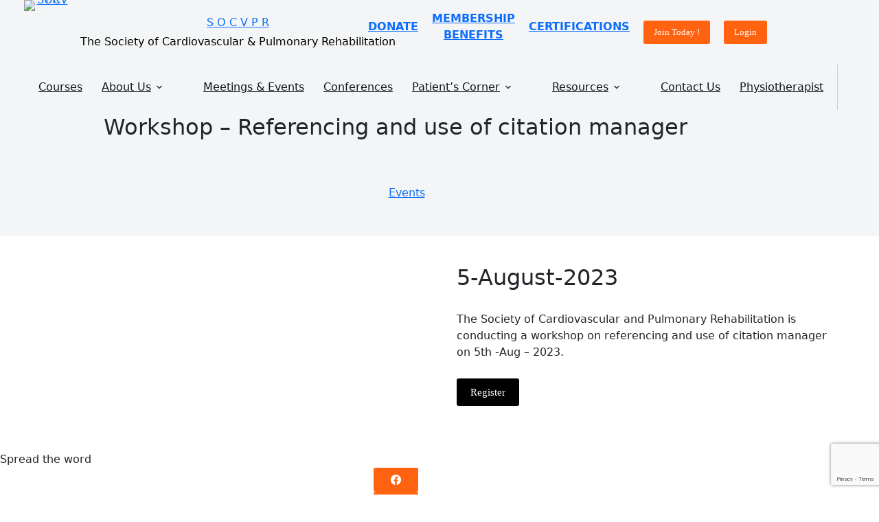

--- FILE ---
content_type: text/html; charset=utf-8
request_url: https://www.google.com/recaptcha/api2/anchor?ar=1&k=6LcCQesrAAAAAIoudVUEWAcvb6Arua-kJpHscQdg&co=aHR0cHM6Ly9zb2N2cHIuY29tOjQ0Mw..&hl=en&v=PoyoqOPhxBO7pBk68S4YbpHZ&size=invisible&anchor-ms=20000&execute-ms=30000&cb=2g33x3814a22
body_size: 49712
content:
<!DOCTYPE HTML><html dir="ltr" lang="en"><head><meta http-equiv="Content-Type" content="text/html; charset=UTF-8">
<meta http-equiv="X-UA-Compatible" content="IE=edge">
<title>reCAPTCHA</title>
<style type="text/css">
/* cyrillic-ext */
@font-face {
  font-family: 'Roboto';
  font-style: normal;
  font-weight: 400;
  font-stretch: 100%;
  src: url(//fonts.gstatic.com/s/roboto/v48/KFO7CnqEu92Fr1ME7kSn66aGLdTylUAMa3GUBHMdazTgWw.woff2) format('woff2');
  unicode-range: U+0460-052F, U+1C80-1C8A, U+20B4, U+2DE0-2DFF, U+A640-A69F, U+FE2E-FE2F;
}
/* cyrillic */
@font-face {
  font-family: 'Roboto';
  font-style: normal;
  font-weight: 400;
  font-stretch: 100%;
  src: url(//fonts.gstatic.com/s/roboto/v48/KFO7CnqEu92Fr1ME7kSn66aGLdTylUAMa3iUBHMdazTgWw.woff2) format('woff2');
  unicode-range: U+0301, U+0400-045F, U+0490-0491, U+04B0-04B1, U+2116;
}
/* greek-ext */
@font-face {
  font-family: 'Roboto';
  font-style: normal;
  font-weight: 400;
  font-stretch: 100%;
  src: url(//fonts.gstatic.com/s/roboto/v48/KFO7CnqEu92Fr1ME7kSn66aGLdTylUAMa3CUBHMdazTgWw.woff2) format('woff2');
  unicode-range: U+1F00-1FFF;
}
/* greek */
@font-face {
  font-family: 'Roboto';
  font-style: normal;
  font-weight: 400;
  font-stretch: 100%;
  src: url(//fonts.gstatic.com/s/roboto/v48/KFO7CnqEu92Fr1ME7kSn66aGLdTylUAMa3-UBHMdazTgWw.woff2) format('woff2');
  unicode-range: U+0370-0377, U+037A-037F, U+0384-038A, U+038C, U+038E-03A1, U+03A3-03FF;
}
/* math */
@font-face {
  font-family: 'Roboto';
  font-style: normal;
  font-weight: 400;
  font-stretch: 100%;
  src: url(//fonts.gstatic.com/s/roboto/v48/KFO7CnqEu92Fr1ME7kSn66aGLdTylUAMawCUBHMdazTgWw.woff2) format('woff2');
  unicode-range: U+0302-0303, U+0305, U+0307-0308, U+0310, U+0312, U+0315, U+031A, U+0326-0327, U+032C, U+032F-0330, U+0332-0333, U+0338, U+033A, U+0346, U+034D, U+0391-03A1, U+03A3-03A9, U+03B1-03C9, U+03D1, U+03D5-03D6, U+03F0-03F1, U+03F4-03F5, U+2016-2017, U+2034-2038, U+203C, U+2040, U+2043, U+2047, U+2050, U+2057, U+205F, U+2070-2071, U+2074-208E, U+2090-209C, U+20D0-20DC, U+20E1, U+20E5-20EF, U+2100-2112, U+2114-2115, U+2117-2121, U+2123-214F, U+2190, U+2192, U+2194-21AE, U+21B0-21E5, U+21F1-21F2, U+21F4-2211, U+2213-2214, U+2216-22FF, U+2308-230B, U+2310, U+2319, U+231C-2321, U+2336-237A, U+237C, U+2395, U+239B-23B7, U+23D0, U+23DC-23E1, U+2474-2475, U+25AF, U+25B3, U+25B7, U+25BD, U+25C1, U+25CA, U+25CC, U+25FB, U+266D-266F, U+27C0-27FF, U+2900-2AFF, U+2B0E-2B11, U+2B30-2B4C, U+2BFE, U+3030, U+FF5B, U+FF5D, U+1D400-1D7FF, U+1EE00-1EEFF;
}
/* symbols */
@font-face {
  font-family: 'Roboto';
  font-style: normal;
  font-weight: 400;
  font-stretch: 100%;
  src: url(//fonts.gstatic.com/s/roboto/v48/KFO7CnqEu92Fr1ME7kSn66aGLdTylUAMaxKUBHMdazTgWw.woff2) format('woff2');
  unicode-range: U+0001-000C, U+000E-001F, U+007F-009F, U+20DD-20E0, U+20E2-20E4, U+2150-218F, U+2190, U+2192, U+2194-2199, U+21AF, U+21E6-21F0, U+21F3, U+2218-2219, U+2299, U+22C4-22C6, U+2300-243F, U+2440-244A, U+2460-24FF, U+25A0-27BF, U+2800-28FF, U+2921-2922, U+2981, U+29BF, U+29EB, U+2B00-2BFF, U+4DC0-4DFF, U+FFF9-FFFB, U+10140-1018E, U+10190-1019C, U+101A0, U+101D0-101FD, U+102E0-102FB, U+10E60-10E7E, U+1D2C0-1D2D3, U+1D2E0-1D37F, U+1F000-1F0FF, U+1F100-1F1AD, U+1F1E6-1F1FF, U+1F30D-1F30F, U+1F315, U+1F31C, U+1F31E, U+1F320-1F32C, U+1F336, U+1F378, U+1F37D, U+1F382, U+1F393-1F39F, U+1F3A7-1F3A8, U+1F3AC-1F3AF, U+1F3C2, U+1F3C4-1F3C6, U+1F3CA-1F3CE, U+1F3D4-1F3E0, U+1F3ED, U+1F3F1-1F3F3, U+1F3F5-1F3F7, U+1F408, U+1F415, U+1F41F, U+1F426, U+1F43F, U+1F441-1F442, U+1F444, U+1F446-1F449, U+1F44C-1F44E, U+1F453, U+1F46A, U+1F47D, U+1F4A3, U+1F4B0, U+1F4B3, U+1F4B9, U+1F4BB, U+1F4BF, U+1F4C8-1F4CB, U+1F4D6, U+1F4DA, U+1F4DF, U+1F4E3-1F4E6, U+1F4EA-1F4ED, U+1F4F7, U+1F4F9-1F4FB, U+1F4FD-1F4FE, U+1F503, U+1F507-1F50B, U+1F50D, U+1F512-1F513, U+1F53E-1F54A, U+1F54F-1F5FA, U+1F610, U+1F650-1F67F, U+1F687, U+1F68D, U+1F691, U+1F694, U+1F698, U+1F6AD, U+1F6B2, U+1F6B9-1F6BA, U+1F6BC, U+1F6C6-1F6CF, U+1F6D3-1F6D7, U+1F6E0-1F6EA, U+1F6F0-1F6F3, U+1F6F7-1F6FC, U+1F700-1F7FF, U+1F800-1F80B, U+1F810-1F847, U+1F850-1F859, U+1F860-1F887, U+1F890-1F8AD, U+1F8B0-1F8BB, U+1F8C0-1F8C1, U+1F900-1F90B, U+1F93B, U+1F946, U+1F984, U+1F996, U+1F9E9, U+1FA00-1FA6F, U+1FA70-1FA7C, U+1FA80-1FA89, U+1FA8F-1FAC6, U+1FACE-1FADC, U+1FADF-1FAE9, U+1FAF0-1FAF8, U+1FB00-1FBFF;
}
/* vietnamese */
@font-face {
  font-family: 'Roboto';
  font-style: normal;
  font-weight: 400;
  font-stretch: 100%;
  src: url(//fonts.gstatic.com/s/roboto/v48/KFO7CnqEu92Fr1ME7kSn66aGLdTylUAMa3OUBHMdazTgWw.woff2) format('woff2');
  unicode-range: U+0102-0103, U+0110-0111, U+0128-0129, U+0168-0169, U+01A0-01A1, U+01AF-01B0, U+0300-0301, U+0303-0304, U+0308-0309, U+0323, U+0329, U+1EA0-1EF9, U+20AB;
}
/* latin-ext */
@font-face {
  font-family: 'Roboto';
  font-style: normal;
  font-weight: 400;
  font-stretch: 100%;
  src: url(//fonts.gstatic.com/s/roboto/v48/KFO7CnqEu92Fr1ME7kSn66aGLdTylUAMa3KUBHMdazTgWw.woff2) format('woff2');
  unicode-range: U+0100-02BA, U+02BD-02C5, U+02C7-02CC, U+02CE-02D7, U+02DD-02FF, U+0304, U+0308, U+0329, U+1D00-1DBF, U+1E00-1E9F, U+1EF2-1EFF, U+2020, U+20A0-20AB, U+20AD-20C0, U+2113, U+2C60-2C7F, U+A720-A7FF;
}
/* latin */
@font-face {
  font-family: 'Roboto';
  font-style: normal;
  font-weight: 400;
  font-stretch: 100%;
  src: url(//fonts.gstatic.com/s/roboto/v48/KFO7CnqEu92Fr1ME7kSn66aGLdTylUAMa3yUBHMdazQ.woff2) format('woff2');
  unicode-range: U+0000-00FF, U+0131, U+0152-0153, U+02BB-02BC, U+02C6, U+02DA, U+02DC, U+0304, U+0308, U+0329, U+2000-206F, U+20AC, U+2122, U+2191, U+2193, U+2212, U+2215, U+FEFF, U+FFFD;
}
/* cyrillic-ext */
@font-face {
  font-family: 'Roboto';
  font-style: normal;
  font-weight: 500;
  font-stretch: 100%;
  src: url(//fonts.gstatic.com/s/roboto/v48/KFO7CnqEu92Fr1ME7kSn66aGLdTylUAMa3GUBHMdazTgWw.woff2) format('woff2');
  unicode-range: U+0460-052F, U+1C80-1C8A, U+20B4, U+2DE0-2DFF, U+A640-A69F, U+FE2E-FE2F;
}
/* cyrillic */
@font-face {
  font-family: 'Roboto';
  font-style: normal;
  font-weight: 500;
  font-stretch: 100%;
  src: url(//fonts.gstatic.com/s/roboto/v48/KFO7CnqEu92Fr1ME7kSn66aGLdTylUAMa3iUBHMdazTgWw.woff2) format('woff2');
  unicode-range: U+0301, U+0400-045F, U+0490-0491, U+04B0-04B1, U+2116;
}
/* greek-ext */
@font-face {
  font-family: 'Roboto';
  font-style: normal;
  font-weight: 500;
  font-stretch: 100%;
  src: url(//fonts.gstatic.com/s/roboto/v48/KFO7CnqEu92Fr1ME7kSn66aGLdTylUAMa3CUBHMdazTgWw.woff2) format('woff2');
  unicode-range: U+1F00-1FFF;
}
/* greek */
@font-face {
  font-family: 'Roboto';
  font-style: normal;
  font-weight: 500;
  font-stretch: 100%;
  src: url(//fonts.gstatic.com/s/roboto/v48/KFO7CnqEu92Fr1ME7kSn66aGLdTylUAMa3-UBHMdazTgWw.woff2) format('woff2');
  unicode-range: U+0370-0377, U+037A-037F, U+0384-038A, U+038C, U+038E-03A1, U+03A3-03FF;
}
/* math */
@font-face {
  font-family: 'Roboto';
  font-style: normal;
  font-weight: 500;
  font-stretch: 100%;
  src: url(//fonts.gstatic.com/s/roboto/v48/KFO7CnqEu92Fr1ME7kSn66aGLdTylUAMawCUBHMdazTgWw.woff2) format('woff2');
  unicode-range: U+0302-0303, U+0305, U+0307-0308, U+0310, U+0312, U+0315, U+031A, U+0326-0327, U+032C, U+032F-0330, U+0332-0333, U+0338, U+033A, U+0346, U+034D, U+0391-03A1, U+03A3-03A9, U+03B1-03C9, U+03D1, U+03D5-03D6, U+03F0-03F1, U+03F4-03F5, U+2016-2017, U+2034-2038, U+203C, U+2040, U+2043, U+2047, U+2050, U+2057, U+205F, U+2070-2071, U+2074-208E, U+2090-209C, U+20D0-20DC, U+20E1, U+20E5-20EF, U+2100-2112, U+2114-2115, U+2117-2121, U+2123-214F, U+2190, U+2192, U+2194-21AE, U+21B0-21E5, U+21F1-21F2, U+21F4-2211, U+2213-2214, U+2216-22FF, U+2308-230B, U+2310, U+2319, U+231C-2321, U+2336-237A, U+237C, U+2395, U+239B-23B7, U+23D0, U+23DC-23E1, U+2474-2475, U+25AF, U+25B3, U+25B7, U+25BD, U+25C1, U+25CA, U+25CC, U+25FB, U+266D-266F, U+27C0-27FF, U+2900-2AFF, U+2B0E-2B11, U+2B30-2B4C, U+2BFE, U+3030, U+FF5B, U+FF5D, U+1D400-1D7FF, U+1EE00-1EEFF;
}
/* symbols */
@font-face {
  font-family: 'Roboto';
  font-style: normal;
  font-weight: 500;
  font-stretch: 100%;
  src: url(//fonts.gstatic.com/s/roboto/v48/KFO7CnqEu92Fr1ME7kSn66aGLdTylUAMaxKUBHMdazTgWw.woff2) format('woff2');
  unicode-range: U+0001-000C, U+000E-001F, U+007F-009F, U+20DD-20E0, U+20E2-20E4, U+2150-218F, U+2190, U+2192, U+2194-2199, U+21AF, U+21E6-21F0, U+21F3, U+2218-2219, U+2299, U+22C4-22C6, U+2300-243F, U+2440-244A, U+2460-24FF, U+25A0-27BF, U+2800-28FF, U+2921-2922, U+2981, U+29BF, U+29EB, U+2B00-2BFF, U+4DC0-4DFF, U+FFF9-FFFB, U+10140-1018E, U+10190-1019C, U+101A0, U+101D0-101FD, U+102E0-102FB, U+10E60-10E7E, U+1D2C0-1D2D3, U+1D2E0-1D37F, U+1F000-1F0FF, U+1F100-1F1AD, U+1F1E6-1F1FF, U+1F30D-1F30F, U+1F315, U+1F31C, U+1F31E, U+1F320-1F32C, U+1F336, U+1F378, U+1F37D, U+1F382, U+1F393-1F39F, U+1F3A7-1F3A8, U+1F3AC-1F3AF, U+1F3C2, U+1F3C4-1F3C6, U+1F3CA-1F3CE, U+1F3D4-1F3E0, U+1F3ED, U+1F3F1-1F3F3, U+1F3F5-1F3F7, U+1F408, U+1F415, U+1F41F, U+1F426, U+1F43F, U+1F441-1F442, U+1F444, U+1F446-1F449, U+1F44C-1F44E, U+1F453, U+1F46A, U+1F47D, U+1F4A3, U+1F4B0, U+1F4B3, U+1F4B9, U+1F4BB, U+1F4BF, U+1F4C8-1F4CB, U+1F4D6, U+1F4DA, U+1F4DF, U+1F4E3-1F4E6, U+1F4EA-1F4ED, U+1F4F7, U+1F4F9-1F4FB, U+1F4FD-1F4FE, U+1F503, U+1F507-1F50B, U+1F50D, U+1F512-1F513, U+1F53E-1F54A, U+1F54F-1F5FA, U+1F610, U+1F650-1F67F, U+1F687, U+1F68D, U+1F691, U+1F694, U+1F698, U+1F6AD, U+1F6B2, U+1F6B9-1F6BA, U+1F6BC, U+1F6C6-1F6CF, U+1F6D3-1F6D7, U+1F6E0-1F6EA, U+1F6F0-1F6F3, U+1F6F7-1F6FC, U+1F700-1F7FF, U+1F800-1F80B, U+1F810-1F847, U+1F850-1F859, U+1F860-1F887, U+1F890-1F8AD, U+1F8B0-1F8BB, U+1F8C0-1F8C1, U+1F900-1F90B, U+1F93B, U+1F946, U+1F984, U+1F996, U+1F9E9, U+1FA00-1FA6F, U+1FA70-1FA7C, U+1FA80-1FA89, U+1FA8F-1FAC6, U+1FACE-1FADC, U+1FADF-1FAE9, U+1FAF0-1FAF8, U+1FB00-1FBFF;
}
/* vietnamese */
@font-face {
  font-family: 'Roboto';
  font-style: normal;
  font-weight: 500;
  font-stretch: 100%;
  src: url(//fonts.gstatic.com/s/roboto/v48/KFO7CnqEu92Fr1ME7kSn66aGLdTylUAMa3OUBHMdazTgWw.woff2) format('woff2');
  unicode-range: U+0102-0103, U+0110-0111, U+0128-0129, U+0168-0169, U+01A0-01A1, U+01AF-01B0, U+0300-0301, U+0303-0304, U+0308-0309, U+0323, U+0329, U+1EA0-1EF9, U+20AB;
}
/* latin-ext */
@font-face {
  font-family: 'Roboto';
  font-style: normal;
  font-weight: 500;
  font-stretch: 100%;
  src: url(//fonts.gstatic.com/s/roboto/v48/KFO7CnqEu92Fr1ME7kSn66aGLdTylUAMa3KUBHMdazTgWw.woff2) format('woff2');
  unicode-range: U+0100-02BA, U+02BD-02C5, U+02C7-02CC, U+02CE-02D7, U+02DD-02FF, U+0304, U+0308, U+0329, U+1D00-1DBF, U+1E00-1E9F, U+1EF2-1EFF, U+2020, U+20A0-20AB, U+20AD-20C0, U+2113, U+2C60-2C7F, U+A720-A7FF;
}
/* latin */
@font-face {
  font-family: 'Roboto';
  font-style: normal;
  font-weight: 500;
  font-stretch: 100%;
  src: url(//fonts.gstatic.com/s/roboto/v48/KFO7CnqEu92Fr1ME7kSn66aGLdTylUAMa3yUBHMdazQ.woff2) format('woff2');
  unicode-range: U+0000-00FF, U+0131, U+0152-0153, U+02BB-02BC, U+02C6, U+02DA, U+02DC, U+0304, U+0308, U+0329, U+2000-206F, U+20AC, U+2122, U+2191, U+2193, U+2212, U+2215, U+FEFF, U+FFFD;
}
/* cyrillic-ext */
@font-face {
  font-family: 'Roboto';
  font-style: normal;
  font-weight: 900;
  font-stretch: 100%;
  src: url(//fonts.gstatic.com/s/roboto/v48/KFO7CnqEu92Fr1ME7kSn66aGLdTylUAMa3GUBHMdazTgWw.woff2) format('woff2');
  unicode-range: U+0460-052F, U+1C80-1C8A, U+20B4, U+2DE0-2DFF, U+A640-A69F, U+FE2E-FE2F;
}
/* cyrillic */
@font-face {
  font-family: 'Roboto';
  font-style: normal;
  font-weight: 900;
  font-stretch: 100%;
  src: url(//fonts.gstatic.com/s/roboto/v48/KFO7CnqEu92Fr1ME7kSn66aGLdTylUAMa3iUBHMdazTgWw.woff2) format('woff2');
  unicode-range: U+0301, U+0400-045F, U+0490-0491, U+04B0-04B1, U+2116;
}
/* greek-ext */
@font-face {
  font-family: 'Roboto';
  font-style: normal;
  font-weight: 900;
  font-stretch: 100%;
  src: url(//fonts.gstatic.com/s/roboto/v48/KFO7CnqEu92Fr1ME7kSn66aGLdTylUAMa3CUBHMdazTgWw.woff2) format('woff2');
  unicode-range: U+1F00-1FFF;
}
/* greek */
@font-face {
  font-family: 'Roboto';
  font-style: normal;
  font-weight: 900;
  font-stretch: 100%;
  src: url(//fonts.gstatic.com/s/roboto/v48/KFO7CnqEu92Fr1ME7kSn66aGLdTylUAMa3-UBHMdazTgWw.woff2) format('woff2');
  unicode-range: U+0370-0377, U+037A-037F, U+0384-038A, U+038C, U+038E-03A1, U+03A3-03FF;
}
/* math */
@font-face {
  font-family: 'Roboto';
  font-style: normal;
  font-weight: 900;
  font-stretch: 100%;
  src: url(//fonts.gstatic.com/s/roboto/v48/KFO7CnqEu92Fr1ME7kSn66aGLdTylUAMawCUBHMdazTgWw.woff2) format('woff2');
  unicode-range: U+0302-0303, U+0305, U+0307-0308, U+0310, U+0312, U+0315, U+031A, U+0326-0327, U+032C, U+032F-0330, U+0332-0333, U+0338, U+033A, U+0346, U+034D, U+0391-03A1, U+03A3-03A9, U+03B1-03C9, U+03D1, U+03D5-03D6, U+03F0-03F1, U+03F4-03F5, U+2016-2017, U+2034-2038, U+203C, U+2040, U+2043, U+2047, U+2050, U+2057, U+205F, U+2070-2071, U+2074-208E, U+2090-209C, U+20D0-20DC, U+20E1, U+20E5-20EF, U+2100-2112, U+2114-2115, U+2117-2121, U+2123-214F, U+2190, U+2192, U+2194-21AE, U+21B0-21E5, U+21F1-21F2, U+21F4-2211, U+2213-2214, U+2216-22FF, U+2308-230B, U+2310, U+2319, U+231C-2321, U+2336-237A, U+237C, U+2395, U+239B-23B7, U+23D0, U+23DC-23E1, U+2474-2475, U+25AF, U+25B3, U+25B7, U+25BD, U+25C1, U+25CA, U+25CC, U+25FB, U+266D-266F, U+27C0-27FF, U+2900-2AFF, U+2B0E-2B11, U+2B30-2B4C, U+2BFE, U+3030, U+FF5B, U+FF5D, U+1D400-1D7FF, U+1EE00-1EEFF;
}
/* symbols */
@font-face {
  font-family: 'Roboto';
  font-style: normal;
  font-weight: 900;
  font-stretch: 100%;
  src: url(//fonts.gstatic.com/s/roboto/v48/KFO7CnqEu92Fr1ME7kSn66aGLdTylUAMaxKUBHMdazTgWw.woff2) format('woff2');
  unicode-range: U+0001-000C, U+000E-001F, U+007F-009F, U+20DD-20E0, U+20E2-20E4, U+2150-218F, U+2190, U+2192, U+2194-2199, U+21AF, U+21E6-21F0, U+21F3, U+2218-2219, U+2299, U+22C4-22C6, U+2300-243F, U+2440-244A, U+2460-24FF, U+25A0-27BF, U+2800-28FF, U+2921-2922, U+2981, U+29BF, U+29EB, U+2B00-2BFF, U+4DC0-4DFF, U+FFF9-FFFB, U+10140-1018E, U+10190-1019C, U+101A0, U+101D0-101FD, U+102E0-102FB, U+10E60-10E7E, U+1D2C0-1D2D3, U+1D2E0-1D37F, U+1F000-1F0FF, U+1F100-1F1AD, U+1F1E6-1F1FF, U+1F30D-1F30F, U+1F315, U+1F31C, U+1F31E, U+1F320-1F32C, U+1F336, U+1F378, U+1F37D, U+1F382, U+1F393-1F39F, U+1F3A7-1F3A8, U+1F3AC-1F3AF, U+1F3C2, U+1F3C4-1F3C6, U+1F3CA-1F3CE, U+1F3D4-1F3E0, U+1F3ED, U+1F3F1-1F3F3, U+1F3F5-1F3F7, U+1F408, U+1F415, U+1F41F, U+1F426, U+1F43F, U+1F441-1F442, U+1F444, U+1F446-1F449, U+1F44C-1F44E, U+1F453, U+1F46A, U+1F47D, U+1F4A3, U+1F4B0, U+1F4B3, U+1F4B9, U+1F4BB, U+1F4BF, U+1F4C8-1F4CB, U+1F4D6, U+1F4DA, U+1F4DF, U+1F4E3-1F4E6, U+1F4EA-1F4ED, U+1F4F7, U+1F4F9-1F4FB, U+1F4FD-1F4FE, U+1F503, U+1F507-1F50B, U+1F50D, U+1F512-1F513, U+1F53E-1F54A, U+1F54F-1F5FA, U+1F610, U+1F650-1F67F, U+1F687, U+1F68D, U+1F691, U+1F694, U+1F698, U+1F6AD, U+1F6B2, U+1F6B9-1F6BA, U+1F6BC, U+1F6C6-1F6CF, U+1F6D3-1F6D7, U+1F6E0-1F6EA, U+1F6F0-1F6F3, U+1F6F7-1F6FC, U+1F700-1F7FF, U+1F800-1F80B, U+1F810-1F847, U+1F850-1F859, U+1F860-1F887, U+1F890-1F8AD, U+1F8B0-1F8BB, U+1F8C0-1F8C1, U+1F900-1F90B, U+1F93B, U+1F946, U+1F984, U+1F996, U+1F9E9, U+1FA00-1FA6F, U+1FA70-1FA7C, U+1FA80-1FA89, U+1FA8F-1FAC6, U+1FACE-1FADC, U+1FADF-1FAE9, U+1FAF0-1FAF8, U+1FB00-1FBFF;
}
/* vietnamese */
@font-face {
  font-family: 'Roboto';
  font-style: normal;
  font-weight: 900;
  font-stretch: 100%;
  src: url(//fonts.gstatic.com/s/roboto/v48/KFO7CnqEu92Fr1ME7kSn66aGLdTylUAMa3OUBHMdazTgWw.woff2) format('woff2');
  unicode-range: U+0102-0103, U+0110-0111, U+0128-0129, U+0168-0169, U+01A0-01A1, U+01AF-01B0, U+0300-0301, U+0303-0304, U+0308-0309, U+0323, U+0329, U+1EA0-1EF9, U+20AB;
}
/* latin-ext */
@font-face {
  font-family: 'Roboto';
  font-style: normal;
  font-weight: 900;
  font-stretch: 100%;
  src: url(//fonts.gstatic.com/s/roboto/v48/KFO7CnqEu92Fr1ME7kSn66aGLdTylUAMa3KUBHMdazTgWw.woff2) format('woff2');
  unicode-range: U+0100-02BA, U+02BD-02C5, U+02C7-02CC, U+02CE-02D7, U+02DD-02FF, U+0304, U+0308, U+0329, U+1D00-1DBF, U+1E00-1E9F, U+1EF2-1EFF, U+2020, U+20A0-20AB, U+20AD-20C0, U+2113, U+2C60-2C7F, U+A720-A7FF;
}
/* latin */
@font-face {
  font-family: 'Roboto';
  font-style: normal;
  font-weight: 900;
  font-stretch: 100%;
  src: url(//fonts.gstatic.com/s/roboto/v48/KFO7CnqEu92Fr1ME7kSn66aGLdTylUAMa3yUBHMdazQ.woff2) format('woff2');
  unicode-range: U+0000-00FF, U+0131, U+0152-0153, U+02BB-02BC, U+02C6, U+02DA, U+02DC, U+0304, U+0308, U+0329, U+2000-206F, U+20AC, U+2122, U+2191, U+2193, U+2212, U+2215, U+FEFF, U+FFFD;
}

</style>
<link rel="stylesheet" type="text/css" href="https://www.gstatic.com/recaptcha/releases/PoyoqOPhxBO7pBk68S4YbpHZ/styles__ltr.css">
<script nonce="zebi-OgG5lirnqO8fUMzww" type="text/javascript">window['__recaptcha_api'] = 'https://www.google.com/recaptcha/api2/';</script>
<script type="text/javascript" src="https://www.gstatic.com/recaptcha/releases/PoyoqOPhxBO7pBk68S4YbpHZ/recaptcha__en.js" nonce="zebi-OgG5lirnqO8fUMzww">
      
    </script></head>
<body><div id="rc-anchor-alert" class="rc-anchor-alert"></div>
<input type="hidden" id="recaptcha-token" value="[base64]">
<script type="text/javascript" nonce="zebi-OgG5lirnqO8fUMzww">
      recaptcha.anchor.Main.init("[\x22ainput\x22,[\x22bgdata\x22,\x22\x22,\[base64]/[base64]/[base64]/[base64]/[base64]/UltsKytdPUU6KEU8MjA0OD9SW2wrK109RT4+NnwxOTI6KChFJjY0NTEyKT09NTUyOTYmJk0rMTxjLmxlbmd0aCYmKGMuY2hhckNvZGVBdChNKzEpJjY0NTEyKT09NTYzMjA/[base64]/[base64]/[base64]/[base64]/[base64]/[base64]/[base64]\x22,\[base64]\\u003d\\u003d\x22,\x22QTLCnwTCicK1WVIVw6ZJwqpmCcOWJH5sw4HDm8KXw6Asw5vDn2/[base64]/[base64]/DhsKaezZgU3FrwrBwMUnCu8O8VsKQL39AwrJIwqFiCMKHVcObw5XDp8Kcw6/DmyA8U8KzM2bClGhWDwU6wqJ6T1UiTcKcFHdZQWJ0YG16Yho/[base64]/[base64]/[base64]/[base64]/CnxYAw4HClMO+UMKlKsKawqrDr8KsG8OtwqtQw6bDr8OUaDcBwqzCqmBxw7FoMXIdwpvDtTbCmWHDrcOPfT3CtsOcUGtVei8kwo9dDTw7B8OlXAIMM1oBcTJVO8OAOsOyDsKMOMKVwrAtAMObIsO3eBvDj8ObD1LCmT/Cn8OTdMOpDkBVVcO6Qw/CjMOdUsO4w50rXcOMcmHCrmFqXMKSwrDCrWDChMK8UHAlIxnDgx1Lw49bV8Okw7LDsBlFwpoGwp/DsR/[base64]/wqJadgkdEcKBw4fDjcObDG5xNmQ0w6kPOmbClMO3MsO+w5zCrsOUw4vDl8OIJsOjPCXDgMKJNcOpSw/Du8K6wrxVwq/ChMOJw5TDiTjCm1LDusKxfwzDonDDsEtawqHCssOPw6Iewo3CvMKmP8KEwonCmcKswrByWcKNw43DqwvDsH7DnR/DhwPDtMOnf8KJwqTDqcOlwpvDrMO0w6/DkjjCicOkLcOycDDCrsOHBMKqw7MuKmp/[base64]/DjHJQw4bCnMOfZgnCj8OIfMKEAQA4RRnDiyJlwpsmwpbDmA3DsQ81wp3Di8Kib8KuE8Ksw6rDkMOiwrosHMOQccKZOl/[base64]/CvGhLw5hwIjRXBMKvWyzCtsOaw73Ctn7CukIjUlhfDMKTQMOgwr3DkypbLnPCjcOnDsOBVh1yJRwuw7fCg2pQTGRWwp3DmcKGw7QIwr/[base64]/CrsKMC8OSw7LDgcOWYn/DsmPDjWzDucKKIsOlwprDmcOhw7fDosK0Xj1VwrwLwpDCgE8kwr/Co8OMwpAaw7lzw4DCvcKtYw/DiX7Dh8Oewp8Qw6cvTcKhwoTDjH/[base64]/DoRvCohANwqFNwpTDksKGwr8DbMK7w4tYw59feBorw4VPE3hdw5TDiwvDkcKfLcKELcOVWjAqXwV7w5PCvcOtwr9HbMOewrd7w7caw7/CvsO7ESlIBHHCucO9w7PCt2HDkcOWX8KTCMOyXB3DsMKmYcOYRsK8RArDqTElc37CmMOHNsKBw4jDncKnNsOTw4kKw7QTwrvDkTJaTBvDgU3DpD5XPMOgdMKRf8OWNcO0AMKPwqg2w6jDsCnDlMO6GMOOwrDClV/CjMOIw74lUGIAw48dwqrCuSXDswrDphJtacKXHsOUw6l/DMKnwqFkRVTDmEVDwp/DlQPDiEhRTC3DpsOXJsOxJ8Omw5wSw5kmW8OaNFFswoHDpcOQw4DCrMKBF0QPKMOcRMKJw43DusOXI8KNOcKFwoxdMMK0bcOJAcOIP8OMYMOhwobCsUVzwoBgVcKSR3RGH8OBwoDCnyrCvnBBw5DCgyXChcK9wofCkRzCvsKWw5/DqMKQY8KAHTzDvsKVNcKND0FueF0pLRbCkn5hw5/CjHDDvk/CoMOhL8OHc0sYOWHCicKuw5IgGXnCssO6wq3DocKuw4QhAcKywpNVEMK7N8OYQMKuw67DqMOuFHXCrDtZElU8wp4ia8OvXSdYWcO/wpPCjMKMwqNzPsKOwofDijIEwpTDuMO1w7/DrcKCwp9Pw5bCin/[base64]/em8ww4Eow6RVQsOdw7FNf8OwwpvDj1FfdcKjw7/Ck8O5ccK0ZcOic3jDgcKOwpIxw5phwqpQU8OKw649w7rDvMOGScKXF2nDocK2w5bDiMOGdMOXOMKFw5YdwplGf2gaw4zDrsKEwpXCsw/DqsOZw5pDw4HDj07CgyF/O8O7wp3DlzFyCFzCm0FzOsOoOMKsXcOHD27Di05IwqPCmsOULGTCmVMmeMOqBMKZwpgdVHvDmwxJwozCgDpGwoTDoxIZWMOhSsOmQmLCt8OvwoXDtiLDm0A2O8Oqw7vDvcOgAyrCoMKQIMKbw4AjelDDs1Eww7bDg1gmw6hJwod2wq/DqsK5worClSA6wovCsQdQHsKZAAMmecOZOlRNwq01w4AcJRnDuFfCjcOuw7Vhw4nClsKOw6hEw5Qsw6lYwrTCn8OuQsOaIjhCFALClcKwwr83wqrDq8KFwqcbfRxFAVA6w4dUc8OUw7VuQsK3d210worCrMOAw7HCvU1dwogcwprChzLDkT5pDMKHw7DClMKswo1wGC/DnwTDssKdwpJAwqQbw5Mywp4wwqtwcxLCniAHYzgLbcKfSn/[base64]/CiRfDrsOWYULDnCFmWEhUQ8KMcCwEwo4IwrHDqWhvw6bDvMKew43CjycgOMKpwpPDlcO2woZTwqQPVVZtSDzCk1rDinDDpyHCusKGNMO/wprDsyrDpUklwotsMMKjOVTDqMOYw7zClcKtdMKeWy1RwpVmwqQCw4lpwpMvSsKFBSEYMTVeZ8OSDkfCjMKXw4oZwpnDrhJKw44uw6MnwptUSk5cPWcdLcO2YC/CsWjDqcOiQWw1woPDjcO/w5UDwrDCj1deFlQVw4/CvMOHJ8OUaMOXw7BdSRLClDXDgDR/wohQbcKTw4jDjMOCGMKpfSfDkMOMRMKWAcKXHhLCucOhw67CtCXDvAt4wpMAZMK2wqU7w57CkcOPNSDCgMOGwrk8ORBww74gaj1/w54hScOiwo/DhsO6QxMQMkTCmcKIwpjDpzPCu8OEBMOyI2HDs8O9EmDClFUQEQYzTcKJw63CjMOzwrzDkmwEDcKieHXDk1FTwrspwpnDj8KWEhIvGMK3asOcTzvDnw/DiMOwPVhyZl43woHDrULDlSbCqxrDucK5FMKyE8KKwr7Cr8OqNAtowovCt8O7Rycow4/DhcOuwrHDm8OIfMO/Y3pNwqEpwqc4wq/DicObw59SOTLDp8KXwrpCThUbwqd+JcKtbiLChHx/QXBTw65vZsO7Q8Kfwrc0w7B3M8KnbQRCwrRDwq7Dk8KJWHIiw7rCtsK2wrjDm8KPJ33DoG5sw4/DkC9dRcOlAw4qRnTDqDTCpiNZw5UvYXBXwpFjYsOFUgs5w6jDvQLCpcK3w58zwpnDjsOBwr3CsDAqNcKiwrzCqcKLZ8KgXAjCkDDDi3fDucOSWsKlw7wBwp/[base64]/c3vDvWnDoW/[base64]/[base64]/Ciy1mw5Z3cVHDr2p6w4XDkEXCuRfClMOhwozClMKSFMKSw7xvwph2XSJ3TF9vw6Nhw6HDuHfDjsO/[base64]/KMK3QMK4T37CqThYwrBBw6jCkWxJQDESw43DvVwcwqp5O8O8JsO+ByJSFDZ9w6fClHJ/w67Dp1XCiDHDvcKeUnHDnEJbHMOvw7xww5IKB8O/FW4nScOydsKJw6JVw7cHOAhAUMO6w6bDkcOKIsKaGhTCpcKlBMKqwrjDgMOOw7NKw7LDhcOYwqRrKhoawqnDuMO5Ri/CqcOqa8KwwqcqDsK2cW9wPC7Dv8KfCMKGwqnCnsKJQm3CoXrDsEnCjmF5XcOGVMOjwrjDosKowp9uwoIffiJNa8Omwo8+SsK8cyvDn8KLSUzDlGsSWn59F3nClsKfwqd9IA3CkcOXXUfDrQLCncOQwodLLcKVwpbCtcKLcsOxPUDCmMKSw4BXw5/Ci8KuwonCjWbCsw0iw60Fwp5gwpHChcKawqbDksOGUcKtEcOzw7N+wp/Ds8KtwoN9w6LCuDx5P8KZNcO5TFTDp8OjDyHDicOIwpZ3w6JTw4MeH8OhUsKcw6ISw57Cr3DDk8Kpwo7Dl8K1FC8Cw70jX8KdXsKfQsKiQMK6agPCoRFGwrXDrMOMw6/DuRM/FMKiXxgdYMOnw5hLwoJAPX7DlSltwrluw4HCqsONw7EiNcKVw73CgsOwLXnCicKgw51Nw7NRw4AuOcKrw6t2w5J/[base64]/[base64]/Ds8Oewr7DucOyw4XCkcOyaMO+E8KfX8O4YcOxwrpCMcOyey02wozDkGzCq8KEaMOPw5AWdcOmecOLw5l2w5AGwq7CrcKTdgvDhT/Cpx4LworCl1XCs8KjMcOHwrEiZ8K1BCNGw5ANccO7CiUBHUlcwqjCosKgw7jDhEcsRMK5w7JDIm/DqB0RB8OGccKSwohPwrhGwrNFwrLDscKwN8OaS8KZwqTCuEfDsFgJwr3CqsKKCsOMRMOTScOiacOsFsKcYMOKBXJFAsOMe1hzMQABwrNBaMOCw6nCp8K/w4DCmlPChxDDlsOhEsKeeyk3wqtnH29sAcKXwqATDcO/worCtcO6IQQ5W8KPw6rCtVx3w5jCri3CpHE8w6BzS3k0w5rCqHJBfT/ClmlmwrDCowTCpyYvw6IxScORw6XDjULDlcK+wo4gworChnBNwrZlUcOTVMKpaMOYaHvDilgBGQoQJ8O0Oiw6w4nClmTDsMKbw4TDqMKffAJww7BGw7kEWloRwrTCnj3CrMKxEGbCsSnChWTCmMKfPQkkEX4awoPChsOuJ8K4wp/CssKJHMKrW8OqdhnCrcOrEVXCmsKRAlpNw6sVZhYawo1fwoAoKsOcwq0ww63DicONw5g5DhDDsFVtJEbDuFXCu8K1w6fDtcO3BMOrwpzDkFB+w7xMSsKCw5AtekPCp8OZesKnwqw9wq11RFQTP8OgwoPDrsKAbMO9BsOrw57CujwCw7DCssKWEMK/Ck/[base64]/[base64]/DgWLCksOAe8OBworCn8OFwqhsLhnCjMKAKMObw5LCpcKpN8O4eyUOO2vDk8KiTMO5Jllxw7Rbw7/CtixwwprClcKDw6wgwpkdXHlqMEZww5l2wp/[base64]/DiDTDoF8BwrPDl8Owwq3DsMO6w6DClMKGwq0Gw73DhMKZBcKAwq/Csy9Uwqs+dE7Dv8OJw6vDjcKLX8OZSVTCpsOxayPCpRnCv8KMwr0zF8KGwpjDrFDCs8OYWy1APMKsQcOPwrbDu8KZwrM1wrTDmmxHw4nCs8OWwq9hHcOQDsK7bA3DiMOVSMKfw7wMbFl6csKxw7AbwqdwBsOBJsK6w7/[base64]/w7TDjU4GwqjDrG9swrU5HwnCtXjDpcKewqnCgsKewodhw5nCh8KwVlrDpMKRb8K3woljwoghw5nCoS0JwqFawojDmAZ3w4TCrsOawp9DTwDDt3kBw47DkBnDmWHCvsO/IMKHNMKFwrrCpcKVwpLCusKDPsKywqnDucKXw4tQw6d9aAd5EHUJcMOydh/DusK/UMKuw6R6LykrwoVQIcKmAMKTaMK3w4AYwqMsRcOOwp5NBMKsw6U6w7lpT8KHWMOEMsKzC3pMw6TDt2LDocOFwq/Dv8KzCMKJanJPIHUsM2pRwq1CLVnDlcKrwp4jcTM8w5oUPljCh8Okw67Cq0vDscK9WcOYCMOBw5QXYMOOUiwTckp9VzXDhxnDk8KpZ8KPw4DCmcKdfCzCiMKbRy/DkMKcOC87CsOsYcOlwrvDqCzDgMKow5bDuMO5wqbDnVJpEToFwqcAYxDDs8Kew4s0w5QEw6QawrLDj8KEKiMrw7tzw6/[base64]/CncO5PsOOLsO/cm1QKMKSw7LDiMOZw40EKcKeUsKEY8O7CMK4wqpMwoBOw7DClGYIwoXDlH5qw67CsxdHwrTDinIkKXNUW8Orw48TIsOXL8OTR8OwO8OScjcnwqZsJTnDo8Odw7PDlHDCuw8Yw6xhbsO/HsKfw7fCqldBAMOLw4zCiWJJw7HCisOAwoBCw7PDk8KBJD/CtMOLZ3N/wqnCrcK0wok3wpEIwo7DkwQrw57Cgmd1wr/Cu8OTI8OCwpgzV8Ojwrxwwq5swoTDkMOww5hkB8Okw7zChsKYw51uw6LCscOIw6rDrFrCmhU2EzzDpUhbWit8LsOBccOKw5ccwoZnw5/DlBZYw4c/wrjDvyXCrsK5woPDscO1LMOpw71XwrE+NktpBMOkw4oBwpXDqMOWwqvCgHHDscOkTwsHUMK5DRJfajM2TwTDlTcLwqfCsmsNGcKVEMOQw6DCvl3CpmoBwoguasOyCDdQwphVNWPDucKlw6ZSwpJHW1rCq3wQVMKww41sGsO8OlTCq8O8woDDq3jDgsOMwoEPw6ptUMO/NcKTw4vCqMKSZBzCoMO7w4/[base64]/Djy7CkAFMdXvCklhHwqHCjA48Y8KmMMO7bFLDpBvCqz8VVcOhBcOpwpbCgkQTw5TCrcKUw5ZrDi/[base64]/[base64]/CcKPw7HDmcOcwp/Cu3EAwofCs8Oge8OSwoUiHUnCt8Odajs5w7LDjRPDuzdcwoV+HkVCSzrDuWLCg8KCCQvDnsOJwqIOZcO1wpjDsMOWw6fCrcKJwp3CsGrCmX/DucOLc1HCo8OkXADDj8Omwq7Csz3DiMKBARDCq8K6YcOewqjCigvCjCh7w6gfD0jCksOZMcKsdMOtfcKvSsOhwqMqWUbChS/Dr8K+SsK7w5jDlzTCklM8w4PCv8OXwpTCh8KkOibCp8O7w6A0Lj/[base64]/CqmfCuFfDoMKJQMOWNcK/[base64]/DWbCsxg7wrzDn3jDjMKldlzDiMOuIsK/w7fDj8OCXsO3McOgRFrCnsOCGhRow6wgQsKoNMOewoTDuAdIFwnCkEwWw5Nuw44cXgpuRcKNesKEwowZw6wowol/c8KIwoV5w7ZEe8K/OsKwwpUxw5fCksO+GwpgShfCtMKMwpfCjMKxwpXDq8OAwpA8eXzDjMK5W8Ovw4HDqXJTXcO+w49sIzjCsMOewr/Cmz/[base64]/[base64]/DhT8WwoTCvh3CrsKiw4zDsx8gwqQLwqBxw7rDhATDlHfDkUbDmsKsJQnDisKMwoLDsn4uwpMrEcKMwpJOEcKHWsOWw5DCr8OdLDPDisObw4Now7R8wofChwIVY2DDisOcw63CvQhlUMKTwrTCrsKGeh/Dh8Onwrl0ScO3w4UnAsKvwpMWO8KoSz/CosK1OMOlW1HDrUNawrw3aWTCgMKIwq3ClMOwwojDhcK2YggTwrLDlsK7wr9vTGbDusOCYAnDrcKCSkLDu8Obw4EsTMOHdsKAw4x8GmrDlMOrwrDDviHCv8OBw6fCnnHCqcKbwqMjDmkwMw0Yw7rDhMK0RxTDo1JAbsOXwqx/[base64]/[base64]/DlBjDoSk2LGllMUotwr1vw6/CmsOIwobCjcKXYcO4w5UxwqQCw68xwqXCkcOfw5bDoMOiK8OMAnggUU18acO2w79Hw4VxwoUOwr7CrRx9e1REMcKOEsKrSEnCusOzVltQwozClMOIwqrCvk/DlWrCh8OswrDCl8Kaw44UwpTDncOTw4rCnC5EFMKoworDncKhw7QqR8Orw7vCsMOGwoIBPsOnWADCl0sgwoTClMOCZmvDqCd+w4RdeQMZUHbDlcORQjA9w7RmwpsgNAJJamcfw6rDjMK+wpVfwoh2LE4NXcKIIlJYaMK1woHCrcKNXsOQUcO/w4/CpsKFG8OaWMKOw74QwqgYwqPCgcOtw457wpVCw7zCgMKaacKvG8KGVRjDtsKXw6IBKl7CsMOsLnPDhxrDs3DCq1AxawnChSHDr0tdDmZ2FMOCS8Ojw6p+IDrCvQQfAsO4bWV/wqUhwrXDrMKMCMOjwpfDs8K7w6xPw71EJsK8BGDDqcKfVMO4w5nCnyfCoMOTwoYWHMOZFTLCsMOPIUN+DsO3w53CiR/[base64]/[base64]/[base64]/DlArDqDbCkSctIEPDnk/[base64]/Dnkp1HGYKw7XDizZ5wohwwrvCnm/ChGZkJsKYT1nCn8KIwq0aSBrDlRXChDFMwrLDncKVaMOIw5hcw5nCh8KmRW8uHsOUw5XCtcK8TMOeaT/Dj1Q7acOfwp/CniZHw4ktwqQIB0zDj8KGVDjDimVRWMO+w4MGVWrCtHbDh8K3woTDsSzCr8KKw64QwqbDiiZCHX45PlJiw78Bw7XCvDLCvijDk3JIw59idWwvHAjDocKpFMOYw7AWFDdYezPDs8KhQWdFYU1oSMOXTsKuBy1/[base64]/w5rDmsK8cmwEw7PDvcOYeREaVMKHag/[base64]/Dg8KPUcKwwrtoVMONZcOPGMOadsKMw7PDum3CtcK5b8KKVTPCmCrDtHIxwq1Ww4HDsnLCiTTCk8K2UsOvQUjDpsO1BcK0VMO0FyjChsOXwpLCoUYRIcOUEMKuw67DtibDmMOFworCpsKhasKZw5nCkMOMw6fCqD4kHsOwScOHAAEITcOiWBTDgD/DiMOYRcKXRcKqwpXCj8K4KhfClcK4w6/Chj5Ewq/CqEA3EcOvQiRawojDsBfDp8K/w5fCpsO4w4olNMOJwp/CvsKtGMOqwrhlwo3DpMOPw53ClsKLPEY9woRGLyjDqF7DrSvCpnrCqVjDrcOFHVNPwqjDsWnDpnZ2SyvCiMK7DsOrw77DrcK/PsOMwq7Do8O5w60QeUEpF1M+TFwpw5nCjsKHwpHCrWx0fw0jwpbCkn9TDsOrfRU/[base64]/Cr8KAYmfCjsKBFmNqw7jDtcOvwpvDicOCDGtcRMKnw459NHdYw6QTAsK4KMK1w4wkJ8K0AAZ6asOlJMK8w6PCksOlwpowbsKYBhfCrsO1eEXCrMKmw7jDsX/CoMKjKVZXScOmw4bDlyhNw6vCrMKdXsOZw50BSsK3TDLCpcKgwojCtnnCtRo0wpQmYUoOwo7Cjidfw6p2w5DCpcKnw5HDkcOyT0g/wq1OwpBZBcKPS1TCiyvCuAEEw5PChMKbLMKESVhswp1hwo3Coi0XSAMgFy1fwrjChsKOAcO6wpfCj8KeAB09CxNkFWHDnQbDhMOfUUTClcKjMMKHSsK9w4QFw70cw5LCo0JBE8OHwq8xUMO1w7bCpsO/IcOEXhDCpMKCKBPCpcO7XsO+wpPDlFrCssONw4XCjG7ChArCqX/CtC0lwpobw542bcOGwr8vdhR6wr/DqnbDscOVScKbMlHDo8KLw5nCuGkDwoQ1VcOZw64Rw7JqL8OudMOAwpJbBilZZcO5woMYVsKMw4XDvcO/[base64]/[base64]/[base64]/Cmgg7ZRFJwotDwrPCr2RIwrfCosKGbjZBCcKMHgjCowrCvMKlbsOEFRXDkl/[base64]/[base64]/[base64]/wrtSw4p+w4TDvgMwPkXCscOlbsOPw6Bzw53DgQHCilobw6JOwoTDtWDDoHUUUsK9MS3Du8K6HFbCpjhsfMK1wrXDosKSZcKEAjtIw4BbKMKew6PChMKww6PCusKvRj0cwrTCjC9vC8KPw4XDggkpSgrDiMKJwpsxw4zDmXp1JcKxwprCiT/Dtmtswp3DgsOHw7zCkMOvwqFObcOkX04aDsO2EHAUERkswpbDmCEnw7NBwqtFwpPCmB5Lw4bCk29swopTwoZEWXLCicKAw6hMw7sLYkNmwr86w5fDhsK4ZB92MTHDqk7CgcOSwojDpyVRw4wkw5vCsWrCmsKtwo/Cu2I7wopnw4khL8O+wqPDuEfDgCI5O2Rowq7DvR/CgyXDhD1rwq/Dig3Cv2dsw6w5wrDDiSbCksKQJcKlwqXDm8OEw6wyJGJuw4k1asK4w6vCpDLCssKww5RLwpnCiMOlwpDCrB18w5LDuDJaYMOyFVchw6DDhcOHw4PDrRtlL8OsI8Ofw6B1cMODbVYbw5F/[base64]/CvsK1w6ZzGSdpAMOtwocww45RL8OuDxU3QsKnGFvDrMKyM8Kvw4/CnSDChkV4QEB6wqbDlSksW07Dt8KbMCvDoMOEw51oN1nDtT3DncOUw700w5vDscO6TwbDocOew5UAWcKNwqvDpMKXGAEDeGTDmXkCwrAJJ8O8DcKzw71qwrkrw5rCisOzAcKbw7JiwqTCucO/wr59w57Cq0fDp8OvFFxwwpzCoEMld8KMacOXwpnCisOKw5PDjUPCl8K1TmYGw6TDv3rCqn/DlmXDtMKmw4YgworCmsOxwqxXZC58BcOiEWJUwqTCkyNPZSMuTsOFScOQwq7CoTU7wr/[base64]/DvsOgYXpVw6hTQ3kfw7sRWC7Ch8KQw6IpEcOawoXCicOkP1XCvsOAwrTCsUjDssOhwoA9w5kgfnjCksOsP8KYcDTCssKZFmPCjMKjwrt2SwAtw6s7SEp3dMOEw79/[base64]/CpsOvQcKtQcKmfMO3wphtYsO7QcO/[base64]/CghbCnsOKdcKDw7wDwrzCmFscNhJ7FcKHOhwtLsOUQsKRYB7DgTnCn8KtHD59wowMw51Swr3Do8OqRX4zZ8Knw6vCoxjDkwvCtcK9wrHCtVB5fQg3w6JRwpvDo0vDgUDCj1RKwq/DuWfDtFDCjDTDpcOjwpEEw6BGLjbDjMK0wqwgw6khMMO3w6PDqcKwwpfCuytRwobCl8KgKMKCwrbDn8KEw49Bw5XCgMOsw6cew7fCmMO4w7lRw6XCuXNPwrHCmsKWwrVNw7gIw6koKsOwPzbDtWjDscKDwp0ZwpHDh8OLUGXCkMK/wq7Cnm95L8OAw7ZRwqzCpMKEc8KzXR3DginDpi7DjGMDNcKPYSzCtsOxwo0qwrYJYMKHw7HChmrDusKlelbCqXc8FMKZSsKfInnCtx/Cq03DhVhvX8KIwrDDqzoQE3tYDh9/fGxpw5V1Jw3Dkw3DqsKpw6jCuHkfdmzDhhoiO2rClcO9w6AeS8KJTl8VwrpRLnhnw57DosOHw6HCvhwJwoFteT0Bwp1zw4/CnA9PwoVHPcK8woLCuMOsw4E6w7V6C8OmwqzDn8KLIsO7wozDm1TDgwLCp8O+wpfCgzkqKwJgwo/DkDnDhcKODz3ChDxUw4DDky3Cjg0Yw7N5wp7DrMO+wrtIwqLDtwvCuMOZwoA/CgU9w6o1FsK9wq/CnkvDkBbCkQbCtcOzw7JNwonDnsKKwrbCszhlb8OPwpnCkcKKwpwcC3vDrcOswp0yf8K6w5/CqsOIw4vDj8Kmw53DrRLDvcKLwqx7w4Qlw4E8J8KMS8KUwo9EMMK/[base64]/DWhwVQc2dRtcw7DCgsKMGE7Ck8OkNi3CtHNMw5cww7HCssK3w5tyGsKlwp8lXwbCtcOtw5BBDzDDrVhtw5nCvcO9w7PCuR/Dm1XDpsKDwrEww7oiJjpvw7XChiXChcKbwoRSw6zCl8O3RMOowpoIwohewrjDl1/Dg8OQcljClsOWw5DDucOqWsO5w6tKw6kbcxZgK1FlQFDDi3hVwrUMw5DDlcKewpDDpcOGB8OOwrBRcsKsRsKmwp/DhGsSZyfCombDmEnDtMKgwpPDosOewo1hw6JRZDzDnDfCthHCvE/[base64]/w5JXwpEuwqPDoMOQw7EYwr8pwqvDpcKkO8OQbsK7JsK6wr3Co8Kswp47VsO1QUZCw4PDr8Kua1w6KXZ5I2hKw7rChn13GkEmHmDDkxrCiQrCqVU8wq/Cpxcqw4bCgwfClsOaw7Y2aAsnR8O7ehvDg8K3w5URbF3DuSsEw7/Cl8KoW8OAZhrDvyIDwqQhwogjHMOaJsOQwrrCt8OLwp1ZJiBFdgTDtB3CpQ/Dr8O7w70FTcK6wprDkyo1N0XDmx3CmsKiw6XCpTpGw4/DhcO/AMOcc3Yqw7TDk0E/[base64]/DtMOhEcOhXwTDpMK4w5UlwpA5w5HClMK8wq5GHx4uaMKLwrQBF8Oxwrcvwqhtwol1csKufmvCrMOffMK/AcOhZwXCncKVw4fCm8OgbwtGw7rDi3xwRgHDmHLCuSFcw6PDpRnDkC0ySSLCowM9w4PChMOAw5zCtR80w4jDncO0w7LCjD8pH8KlwoRhwrtkacOhIgfCtcKpJMK8DVrCq8KKwoADwrYKPMObwpTChQBzw5jDrsOOKB3Cqh5hw7BNw7TDpsOdw7Mewr/Cug8nw5Q8w4szbWHCicOtVMK2OsOsa8K0c8KrA0Z/ZCBtTGjCh8O9w5PCvV9xwr94wq7DhcOedsOgw5fCrig/w6NHeUXDqxvDmS4Rw7oBPR7DsHESwqtZwqRJJcKlOSJKw650YMOXN18Hw7FAw7fCnGJFw6JOw5pKw53DpRFJCxxIFsKkRsKsFMKwLEkeAMOvwobClsKgw5AiD8OnOMKDw7LCr8OxIsOSw73DqVNDHsKWc2IbdsKJwqgpOTbDgcO3wrkJSzREwrB/aMORwqRpScOQwp/Dn1UtZVk/wogbwpsJG0cyQMO5esKQeRvDr8KRw5LCpmRWXcKOVlxJwqTDiMKvb8K5XsKYwq9IwoDCjA4Awo0xXm/Dglhdw40PQznCg8OROm14IlXCrMOrQCXDn2fDmRpSZCBowrHDg0fDi1VTwo3CiUJqwr0Kw6BrKsOfw41HHkzDvsKbw5V/Bl4wM8Ovw53DhWQIbzDDmgnDtcOPwqJxwqPDiDXDlsOBaMOKwqjCl8OKw79aw497w73DmMKYwqxJwqc0wqfCpMObDsOHRMKsUHspMcODw6HCkcKNB8K8wonDkUXDlcKkEQvDksOEIQdSwoNuVMO9TMO7CcO0FsOIwrzDt3Aewo5dw5w7wpMRw73DnMK0wo/DmmjDhlvDuztgc8OlMcO6wok8woHDjA7DjMK6csOVw4JZTzg5w4sGwrAORMKVw6wJFxAyw4rCvlEjRcOadGjChBhGwoE7cxnDsMORTMKWwqXCnWwywonCq8KSRDXDg1Zww7E3NMKldsOkchptDsKUw5/[base64]/Ct8O9ZsOUcsOEw69Jw7NVNsKkwpfCnsKbUxDCpmXDrQMGw7TCgzJyK8K9RAxVOkBgwonCu8O7OzQJeh7Cq8Kywq5Yw5TCgMOTJcOXX8O3w4nCghpeNmTDsDoywqs1w5DDssOkWShRwqLCgG5/w7vDssOoEcKyLsKefCQuw4PDt2rDjlLChiYtX8Oww7cNJAIWwpsNRSnCuSgPdcKOwrTCsjpuw4HCvAXChsOvwprDrRvDmsKzH8Klw7TCuy3DosOywrjCkVnCmQ8CwpczwrsHPnPCn8OMw77DpsODasOaEg3CrcOVexQYw5omYg/Dix/Cs3w/[base64]/[base64]/DonzCgsKDVArCgMK4LS86wqTClsK0woEyVMKsw4Vzw7RGwo4nJCBHRcKXwptYwq/ClVvDrcK0Ag3CpDPDmMODwp5SQEdqMwzCusO9HcOlQsKzUMOnw78TwqPCs8OxL8ORwr1nE8ONESnDoxF8wo/CvcO3w5YLw5vCgcKmwpgCfsKYQsKTHcKhbsOvB3DDswJAw6ZZwqXDkCslwrbCrMK/wrvDthAqVcO5w5gAT0cywog7w6JULsK+acKIw4zDviwfe8KzCk3CmRwsw414G3bCvcKMw4YiwqzCpsK9HVsvwop4dz9Twox0BsOswqE1XMKFwoPCi0NIwpXCs8OLw789JFR7HMKeCiZlwp1mM8KJw5LCu8Klw4ANwo/[base64]/CgBAAw5FDRAt4SXgUwp1/w5NGw7B+EsK3FsOAw4TDqEBLDcORw53DmcOfE1hbw6HCnFHDsGnCowfDvcK3VwYHFcOuSMO3w6RawqHCpTLCssK7w6zDlsONwo4+U2sZQcOvdX7CisK+N3sUwqArw7LDsMO/[base64]/Dl35zwrrCisKOb8KfwrsAw6wiwqHClcOIX8OeI2rCqcK3w4jDtBDCoVfDl8Kiw6VuAsOKTFMFesKnNcKBLMKQPVQDMcK2wpkiIlPCosK8bsO/w7sUwrcvSXRcw49fwqTDsMKwacKuwo01w7TDm8KFwrXDiEoKYcKzwrXDnWnDhMOJw7U6wqlVworCvsO7w7fCmTZbw6JHwr5Ow6LChDbDnXBqGWdXMcK1wq0Vb8Ojw7DClk3Dp8ObwrZvasO6S1HChsKqUR4WEyQwwqgnw4ZtdRvCvcORe1bDrMOaLVwtwq5tF8Orw7/CiSjCnkrCmS3CsMKuwoTCpsK6RcKeV0PDh3hQwptOZMOnw6siw6wOVMOvBgXDlsKWYcKEw6TDksKuR0cLBsKlw7TDn2x0wpDCqEHCn8OXI8OdDVDDtDDDkxnCg8O4A23DrhIVwo5uAFtxPsOaw6U6BMKkw6DCtkDChWvDtcKow7/Duj5Kw5vDvDF+DcOZw7bDjhzChAVbw57CjnkPwq7Cm8KeQcOMd8KNw6/CkEZ1WRTDvzx1wqd1cy3CmwoewoHCo8KORDgWwq5Ewqp4wosIw5oVLsKUdMOVwqtcwoEKW07DvFIkZ8OBwoXCtXR4w4Ewwr3DuMO8AsOhN8OFABMQwpsSwrbCr8OUIMKXLmNVJsOuEmbDgxLDtTzDrsOxRsKAwp40P8OMw4nCqEYGwpDChcO6asK4wp/CuwrClk1awqMsw70+wqBAwoofw6d2R8K3S8KmwqLDisOPG8KGJxfDlw84fMOswrDDscOkw5tzSMOEGcOJwqnDvcOLamlfwpHDjVfDkMOZPcOpworChSXCvykpQsOiECpnPMOFw59Hw5EywrfCnsO2HTl/[base64]/[base64]/[base64]/CvRrDksOzEMKTFRXDr8OMTRJQBRRESQTCmn8TbA5RNsKjw5nDu8O/Q8O1Y8KKFsK0ezorT3U/w6zCpMOvMmxIw5LDm3nDsMO6wpnDkGXCsFgLw5cawoQLKMOywrrDv3V0wrrCmljDgcKiNMO1wqkRPMKqCTM4MMO9w5dqwpvCmgjDgMKRwobCk8KKwoUZw5vCvErDvsK2EcKPw5XCgcO0wp3Ct0vCjHNgVW3Chi0kw4oWw7/CgxHDnMK+w4jDgGAcKcKnw7fDk8OuLsOIwr0/w7/CqsOKw5bDrMO+wq/DrcO+ZUYtWywRw6lOGcO9fsKqahlsaBpXwpjDtcO0wqJxwp7DjywQwrEFw77Cpi3Cu1I+wpPDulPCmMKIfjxHWBrCscOtT8O4wrNlLMKnwq/[base64]/DkMKJwpQ8wqPDrWHDsGk1FVl6KMOHRSkew5ZvaMOAwo1Aw4BOVh5ww5kGw5nCmsOkFcOBwrfCsyvDtRgRTFjCsMOzEGpUw57CsDjCl8KswpEMRWzCmMOyKFDCusO1HlQXcsKqUsKiw61GTWvDhcO8wrTDnQDCqMOofMOWV8OxWMO+ITEdFMOUwrLDrWp0wqYwGwvDqE/DlSPClsOCDhMaw4DDisOBwpXCp8Olwrgawos7w4Ehw4xvwqMowozDk8KPw7R7wpZnMTXClMKxwqQ5wqxFw5ldPsOpSsK0w6fCksOWw5s4M0/Dr8Oaw5/DtkfDisOaw6bDjsOCw4Q6acOiFsKaKcODAcKIwqAJM8OJVyQFw7/DhxYqw6dfw7PDjy/DocOFQcONCznDtcKyw6zDsQ5EwpQXNgIHw7IBQMKcDcOZwow3Kl1nwoNmZAjCiWw/TcO3Vk1taMKTwpHCjgxpP8KTasKqEcK4EhPCtHfDgcOWw5/Dm8KawofCoMOdRcObw70YUsO4wq0lwqHCo3gdwrRpwq/DjTDCsHg2CcO1V8OMUTg0wpUDaMKfFMO8dAZVD3DDoDPDg0TCgRrDhMOhacOlwrfDjyVHwqB7acKZCRXCgcOOw4lfZglSw7wGw41zYMOyw5QFLGzCiyU7wowzwps7UTw4w6bDicKTSn/CqXjCt8KMfMOjNMKIPwM/ccK4w4rCsMKZwpZkZ8KCw7ILJjkHcAPDscKUwpBJwoQZC8Ohw4s1B11aDgvDhRpqwqjCsMK0w5vCiUFjw7wWOkI\\u003d\x22],null,[\x22conf\x22,null,\x226LcCQesrAAAAAIoudVUEWAcvb6Arua-kJpHscQdg\x22,0,null,null,null,1,[21,125,63,73,95,87,41,43,42,83,102,105,109,121],[1017145,130],0,null,null,null,null,0,null,0,null,700,1,null,0,\[base64]/76lBhnEnQkZnOKMAhmv8xEZ\x22,0,0,null,null,1,null,0,0,null,null,null,0],\x22https://socvpr.com:443\x22,null,[3,1,1],null,null,null,1,3600,[\x22https://www.google.com/intl/en/policies/privacy/\x22,\x22https://www.google.com/intl/en/policies/terms/\x22],\x224M8/Zm7s56sVq2dBJ24nLi/1Dj7p6gw8ZCmzRl1SZYY\\u003d\x22,1,0,null,1,1769337244711,0,0,[244],null,[254,75],\x22RC-9ybz2qMN29vEuA\x22,null,null,null,null,null,\x220dAFcWeA6w8sd3uQN3TGkuHMKy3nGxMPoei3iEA5dfKg1qKOk9JzyBLdF3oVU9Tm39E1ImvDoYozpiZFjcbsV0_OcF4i6-xIaJTQ\x22,1769420044879]");
    </script></body></html>

--- FILE ---
content_type: text/css
request_url: https://socvpr.com/wp-content/plugins/Membership-Management/style.css?ver=6.9
body_size: 545
content:
/* Style for the popup */
        /* .popup {
            display: none;
            position: fixed;
            top: 50%;
            left: 50%;
            transform: translate(-50%, -50%);
            background-color: #fff;
            padding: 20px;
            border: 1px solid #ccc;
            box-shadow: 0 2px 10px rgba(0, 0, 0, 0.1);
        } */

        #div_search {
            display: block;
            padding: 20px;
            border: 1px solid #e0e0e0;
            border-radius: 4px;
            background-color: #fff;
            box-shadow: 0 2px 4px rgba(0, 0, 0, 0.1);
        }

        #div_mem_details {
            display: block;
            padding: 20px;
            border: 1px solid #e0e0e0;
            border-radius: 4px;
            background-color: #fff;
            box-shadow: 0 2px 4px rgba(0, 0, 0, 0.1);
        }

        /* .form-group {
            margin-bottom: 20px;
        } */

        label {
            display: block;
            font-size: 16px;
            color: #333;
        }

        input[type="text"] {
            width: 80%;
            padding: 10px;
            border: 1px solid #ccc;
            border-radius: 4px;
            font-size: 16px;
        }

        .radio-group label {
            display: block;
            margin-right: 10px;
            font-size: 16px;
            color: #333;
        }

        button {
            background-color: #007bff;
            color: #fff;
            border: none;
            border-radius: 4px;
            padding: 10px 20px;
            font-size: 16px;
            cursor: pointer;
        }

        button:hover {
            background-color: #0056b3;
        }

          /* Style for the date input */
          input[type="date"] {
            appearance: none;
            -webkit-appearance: none;
            -moz-appearance: none;
            border: 1px solid #ccc;
            border-radius: 4px;
            padding: 8px;
            width: 80%;
            font-size: 16px;
            box-shadow: 0 2px 4px rgba(0, 0, 0, 0.1);
        }
        
        button:disabled {
            background-color: #ccc; /* Change the background color */
            color: #666; /* Change the text color */
            cursor: not-allowed; /* Change the cursor style to not-allowed */
            border: 1px solid #ccc; /* Change the border color */
            opacity: 0.7; /* Change the opacity to visually indicate it's disabled */
        }

        .error-text {
            color: red;
            /* border: 2px solid red; */
            /* border-radius: 10px; */
            /* width: 50%; */
            padding: 5px;
            display: none; /* Initially hidden */
          }
      
          .success-text {
            color: rgb(9, 131, 42);
             border: 2px solid rgb(22, 173, 50); 
             border-radius: 10px; 
             width: 50%; 
            padding: 5px;
            display: none; /* Initially hidden */
          }

        
        #email-list {
            float: left;
            list-style: none;
            margin-top: -3px;
            padding: 0;
            width: 190px;
            position: absolute;
        }
        
        #email-list li {
            padding: 10px;
            background: #f0f0f0;
            border-bottom: #bbb9b9 1px solid;
        }
        
        #email-list li:hover {
            background: #ece3d2;
            cursor: pointer;
        }
        
        #mem_reg_id {
            padding: 10px;
           
            border-radius: 4px;
        }


--- FILE ---
content_type: text/css
request_url: https://socvpr.com/wp-content/plugins/les-course-handler/public/public-styles.css?ver=6.9
body_size: -110
content:
/* All the css are written in socvpr-style.css  */



--- FILE ---
content_type: text/css
request_url: https://socvpr.com/wp-content/plugins/les-two-step-verification//css/les-two-step-verification.css?ver=6.9
body_size: 319
content:
#otp-verification-form {
    padding: 20px;
    margin:50px auto;
    text-align: center;
    width: 60%;
	box-shadow:var( --box-shadow);
}
#otp-inputs input {
    width: 15%;
    padding: 5px !important;
    text-align: center;
    margin: 0px 2px;
    font-size: 20px;
    border-radius: 3px !important;
}
#otp-inputs input[type="text"]:active,#otp-inputs input[type="text"]:focus{
    color: #283A5A!important;
    border-color: #283A5A!important;
} 
#otp-verification-form p,#otp-verification-form h2 {
    margin-bottom: 30px !important;
}
.checkBoxRow {
    padding: 30px 0px 15px;
}
#privacyPolicyCheckbox{
    margin-right: 5px;
}
.buttonRow{
display: flex;
justify-content: center;
gap: 10px;
}
.otpBtn{
    width: 100%;
    border-radius: 30px;
}
button {
    padding: 5px 15px;
    margin: 10px 5px;
    border: none;
    color: white;
    cursor: pointer;
}
p#error-message {
    margin-top: 30px !important;
}
/*
#otp-verification-form {
    display: none;
}*/

@media (max-width: 767px){
    #otp-verification-form {
        width: 90%;
    } 
/*     .buttonRow{
        display: flex;
        flex-direction: column;
        } */
}
/* remove otp form spin button start*/
.no-spinner::-webkit-inner-spin-button,
.no-spinner::-webkit-outer-spin-button {
    -webkit-appearance: none;
    margin: 0;
}

.no-spinner {
    -moz-appearance: textfield;
}
/* remove otp form spin button end*/

--- FILE ---
content_type: text/css
request_url: https://socvpr.com/wp-content/plugins/les-woocommerce-account-manager/public/public-styles.css?ver=6.9
body_size: 260
content:
/*Change the default tab Icons present in Admin and Patron dashboard ---> added by Manisha*/
/* tab icon css start */
.woocommerce-MyAccount-navigation ul li a:before{
    margin-inline-end: 10px!important;
    width: auto!important;
}
.woocommerce-MyAccount-navigation-link--settings a::before {
    content: "\f013" !important; /* FontAwesome Gear (Cog) Icon */
    font-family: "Font Awesome 5 Free" !important;
    font-weight: 900 !important;
}
.woocommerce-MyAccount-navigation-link--course-listing a::before {
    content: "\f02d" !important; /* Book Icon (for courses) */
    font-family: "Font Awesome 5 Free" !important;
    font-weight: 900 !important;
}

.woocommerce-MyAccount-navigation-link--patrons a::before {
    content: "\f500" !important; /* Users Class Icon (for patrons/members) */
    font-family: "Font Awesome 5 Free" !important;
    font-weight: 900 !important;
}

.woocommerce-MyAccount-navigation-link--purchases a::before {
    content: "\f07a" !important; /* Shopping Cart Icon (for purchases) */
    font-family: "Font Awesome 5 Free" !important;
    font-weight: 900 !important;
}
.woocommerce-MyAccount-navigation-link--edit-account a:before{
    content: "\f007" !important; /* user */
    font-family: "Font Awesome 5 Free" !important;
    font-weight: 900 !important;
}
.woocommerce-MyAccount-navigation-link--customer-logout a:before{
    content: "\f2f5" !important; /* logout */
    font-family: "Font Awesome 5 Free" !important;
    font-weight: 900 !important;
}

.woocommerce-MyAccount-navigation-link--my-courses a::before {
    content: "\f19d" !important; /* Graduation Cap Icon (for my courses) */
    font-family: "Font Awesome 5 Free" !important;
    font-weight: 900 !important;
}

.woocommerce-MyAccount-navigation-link--my-certificates a::before {
    content: "\f559" !important; /* Certificate Icon (for achievements) */
    font-family: "Font Awesome 5 Free" !important;
    font-weight: 900 !important;
}

/* tab icon css end */


--- FILE ---
content_type: text/css
request_url: https://socvpr.com/wp-content/themes/socvpr-blocksy-child/socvpr-style.css?ver=6.9
body_size: 11139
content:
/*Color palatte*/
.socvprcolorpalette {
    --primary-color: #391c1a;
    /* Dark Brown */
    --secondary-color: #8a6f74;
    /* Rosewood */
    --button-color: #c06562;
    /* Ruddy Pink */
    --text-color: #000;
    /* Black Text */
    --blue-color: #2872fa;
    /* Blue */
    --grey-color: #f6f5f4;
    /* Grey Color */
    --dusty-rose: #daa89a;
    /* Dusty Rose */
    --white-color: #fff;
    /* White Color*/
    --site-bordercolor: rgba(0, 0, 0, 0.15);
    /* Border Color*/
    --box-shadow: rgba(0, 0, 0, 0.16) 0px 1px 4px;
    /* Box Shadow Color*/
    --placeholder-color: #6c757d;
    /* Placeholder Color*/
    --socvpr-bgcolor: #FFE3E3; 

}
/*ol, ul {
    padding-left: 25px;
}
/* Hide the default WooCommerce loader */
.blockUI.blockOverlay {
    display: none !important;
}
/* Loader */
/* #lesPopup {
    display: none;
    z-index: 9999;
} */

.popupBox {
    display: none;
    /* Hidden by default */
    position: fixed;
    /* Stay in place */
    z-index: 9999;
    /* Sit on top */
    top: 0;
    bottom: 0;
    width: 100%;
    height: 100%;
    /* Full height */
    overflow: auto;
    /* Enable scroll if needed */
    background-color: rgba(0, 0, 0, 0.4);
    /* Black w/ opacity */
}

.popupBox-content {
    position: fixed;
    left: 50%;
    top: 50%;
    transform: translate(-50%, -50%);
}

.loader {
    width: 48px;
    height: 48px;
    display: inline-block;
    position: relative;
    border-width: 3px 2px 3px 2px;
    border-style: solid dotted solid dotted;
    border-color: var(--button-color) rgba(255, 255, 255, 0.3) #fff rgba(151, 107, 93, 0.3);
    border-radius: 50%;
    box-sizing: border-box;
    animation: 1s rotate linear infinite;
}

.loader:before,
.loader:after {
    content: '';
    top: 0;
    left: 0;
    position: absolute;
    border: 10px solid transparent;
    border-bottom-color: #fff;
    transform: translate(-10px, 19px) rotate(-35deg);
}

.loader:after {
    border-color: var(--button-color) #0000 #0000 #0000;
    transform: translate(32px, 3px) rotate(-35deg);
}

@keyframes rotate {
    100% {
        transform: rotate(360deg)
    }
}

.ct-container-full {
    margin-bottom: 70px;
}

/* Main Div */
/* Course Listing */
.categoriesListingPage {
    margin-bottom: 10px;
}

.categoriesListingPage img {
    margin-top: 5px !important;
}

.instructorListingPage {
    margin-bottom: 10px;
}
div#courseListingRow .col-md-12:last-child .course-card {
    margin-bottom: 0px !important;
}
/* Search and filter section */
input.form-control,
select.form-select,.form-control {
    border-radius: 3px !important;
    border: 1px solid var(--site-bordercolor) !important;
}
    a.dropdown-item.socvprDropDownItem.listingCategoryDropdown {
        cursor: pointer!important;
    }

.form-control:focus,
.form-select:focus {
    outline: none !important;
    box-shadow: none !important;
}

#searchInputField {
    padding-left: 35px !important;
}

input.form-control {
    padding: 5px 10px !important;
}

.searchDiv,#courseTitle {
    position: relative;
}
#courseTitle .editIcon {
    position: absolute;
    right: 10px;
    font-size: 25px;
    top: 30%;
}

i.fa-solid.fa-magnifying-glass {
    position: absolute;
    top: 10px;
    left: 10px;
}

/* filter */
.row.mb-4.align-items-center.marginBottom {
    margin-bottom: 50px !important;
}

.socvprSearchIcon {
    width: 15px;
    position: absolute;
    top: 14px;
    left: 25px;
}

.allFilterIconDiv {
    display: flex;
    align-items: center;
    gap: 20px;
}

.clearFilterDiv {
    margin-top: 20px !important;
    text-align: end;
}

.closeFilterCTA:hover {
    cursor: pointer;
    /* color: var(--button-color); */
}

/* DropDown */
.socvprFilterDiv{
    justify-content: space-between;
    align-items: flex-start;
}
.filterRightCol .socvprDropdownDiv {
    /* width: 100%; */
    width: clamp(100px, 100%, 38%);
}
.filterRightCol{
    display: flex;
    gap: 10px;
    align-items: center;
    flex-wrap: wrap;
    justify-content: end;
}
.socvprDropdown {
    width: 100%;
    display: flex !important;
    align-items: center;
    justify-content: space-between;
    border: 1px solid var(--site-bordercolor) !important;
    border-radius: 3px !important;
    text-wrap: auto !important;
    text-align: left !important;
    padding: 5px 10px !important;
}

.socvprDropdownSubMenu {
    width: 100%;
    border-radius: 0px !important;
    border-color: var(--site-bordercolor);
    padding: 0px !important;
    box-shadow: var(--box-shadow) !important;
}
li.woocommerce-mini-cart-item.mini_cart_item{
    display:flex;
    flex-wrap: wrap;
    align-content: center;
    justify-content: flex-start;
    align-items: center;
    gap: 10px;
    border-bottom: 1px solid #000!important;
}
li.woocommerce-mini-cart-item.mini_cart_item a{
    width: 100%;
}
a.remove.remove_from_cart_button {
    width: auto !important;
}
.ct-header-cart img.attachment-woocommerce_thumbnail.size-woocommerce_thumbnail,.ct-cart-content img {
    display: none;
} 
.socvprDropDownItem {
    text-wrap: auto !important;
    cursor: pointer;
}

.socvprDropDownItem:hover,span.select2-dropdown .select2-results__option.select2-results__option--highlighted[data-selected] {
    background-color: var(--text-color) !important;
    color: var(--white-color) !important;
}

/* Course Details */
/* .courseObjectives li::marker, .courseKeyFeatures li::marker {
    content: "✓";
} */
.courseObjectives li, .courseKeyFeatures li {
    padding-left: 10px;
}
.courseObjectives ul, .courseKeyFeatures ul{
    padding-left: 25px;
}
.courseParentDiv {
    justify-content: space-between;
}

.course-card {
    padding: 20px;
    margin-bottom: 50px;
    border: 1px solid var(--site-bordercolor);
    box-shadow: var(--box-shadow);
    border-radius: 3px;
    position: relative;
}
.course-title {
    font-size: 24px;
    font-weight: 600;
    margin-bottom: 20px;
}

.course-desc {
    font-size: 16px;
    color: var(--text-color);
    font-weight: 400;
}

.priceDiv {
    display: flex;
    align-items: flex-end;
    justify-content: space-evenly;
    flex-direction: column;
}
.draftCourseBadge, .publishedCourseBadge {
    position: absolute;
    top: 20px;
    right: 20px;
    border-radius: 3px!important;
    padding: 5px 10px!important;
    font-size: 14px;
    line-height: 14px;
}
.draftCourseBadge{
    background-color: #FFEFD7!important;
    color: #dd9100 !important;
}
.publishedCourseBadge{
    background-color: #D0FFE1!important;
    color: #388153!important;
}
.courseIconAndCTADiv {
    align-items: center;
    margin-top: 30px !important;
}
.courseTags {
    margin-bottom: 1rem;
}

.course-info {
    font-size: 16px;
    color: var(--text-color);
    display: flex;
    flex-wrap: wrap;
    gap: 15px;
}

.course-info span,.courseTags {
    display: flex;
    align-items: center;
    gap: 10px;
}

.socvprfilterIcon {
    width: 18px;
    height: 18px;
}

/* Catgeory Chips*/
.dropdown.socvprDropdownDiv.position-relative{
    width: 100%;
}
.searchableDropdownDiv {
    margin-top: 16px;
    display: flex;
    gap: 10px;
    align-items: center;
    flex-wrap: wrap;
}
.searchableDropdownDiv button.btn.dropdown-toggle.socvprDropdown {
    background: var(--white-color);
    padding: 10px !important;
    border-radius: 5px !important;
    border: none !important;
    border-bottom: 1px solid #e1e8ed !important;
}
.categoryChipContainer {
    display: flex;
    flex-wrap: wrap;
    gap: 8px;
    margin-top: 10px;
}

.categoryChip {
    background-color: transparent;
    border: 1px solid #212529;
    border-radius: 3px;
    display: flex;
    padding: 5px 15px;
    font-size: 14px;
    color: #212529;
    font-weight: 500;
    cursor: default;
    gap: 5px;
    align-items: center;
}

.categoryChip .categoryChipDelete {
    background: none;
}
.categoryChip .categoryChipDelete i{
    color: #212529;
    border: none;
}
.categoryChip:hover,
.categoryChip:hover i{
    border-color: #d32f2f;
    color: #d32f2f;
}
.chipContainer {
    display: flex;
    gap: 10px;
    align-items: center;
    flex-wrap: wrap;
    /* overflow-x: auto;
    white-space: nowrap;
    padding: 10px 0px; */
}
.addNewInstructorDiv.carousel-item {
    display: block !important;
}
/* .chipContainer::-webkit-scrollbar {
    display: none;
}
.chipContainer {
    -ms-overflow-style: none; 
    scrollbar-width: none;    
} */

/* Course Tags */
.courseTags {
    width: 50%;
}
.adminCourseTags .adminlecture {
    padding-left: 40px;
}
.adminCourseTags  {
    position: relative;
}
.adminCourseTags .sovprAdminImageIcon{
    position: absolute;
    top: 15px;
    left: 15px;
}
.courseTags textarea {
    max-height: 75px;
}

.price,.priceForPurchasedCourse {
    font-size: 24px;
    font-weight: 400;
    color: var(--text-color) !important;
    margin-bottom: 0px !important;
}

.priceText {
    height: 100%;
    width: 100%;
    display: flex;
    align-items: center;
    justify-content: flex-end;
    border-left: 1px solid var(--site-bordercolor);
    margin-bottom: 30px;
}

.socvprCTA,
.lesCta,button.glsr-button.wp-block-button__link,.invoice.order-actions-button,button.woocommerce-button.button.woocommerce-form-login__submit {
    background-color: var(--button-color) !important;
    padding: 5px 15px !important;
    color: var(--white-color) !important;
    border-radius: 3px !important;
    border: 1px solid var(--button-color) !important;
    font-size: 13px !important;
    font-weight: 500 !important;
    line-height: 20px !important;
    min-height: 34px !important;
    width: max-content !important;
    text-decoration: none;
    cursor: pointer;
}

.adminUserUpdate {
    min-height: 40px !important;
}

.socvprCTA:hover,
.lesCta:hover,button.glsr-button.wp-block-button__link:hover,.invoice.order-actions-button:hover,button.woocommerce-button.button.woocommerce-form-login__submit:hover {
    background-color: var(--text-color) !important;
    border-color: var(--text-color) !important;
    transform: translate(0) !important;
}

.socvprCTA i.fa.fa-arrow-right {
    font-size: 13px;
    margin-left: 5px;
    rotate: -45deg;
}

.socvprCtaIcon {
    width: 15px;
    margin-left: 5px;
    margin-bottom: 5px;
}

/* Pagination styles - start*/
.memberPagination,
.paginationStructure.paginationContainer {
    display: flex;
    align-items: center;
    justify-content: center;
    padding-top: 20px;
    gap: 10px;
    flex-wrap: wrap;
}

input#pageNumber {
    width: 40px;
    text-align: center;
}

.pageArrow,
.pageLink,
.dots {
    padding: 10px;
    cursor: pointer;
    border-radius: 5px;
    font-size: 16px;
    width: 40px;
    height: 40px;
    text-align: center;
    line-height: 20px;
}

.pageArrow.disabled {
    pointer-events: none;
    opacity: 0.5;
    width: max-content;
}

.pageArrow.disabled i {
    color: #82828a !important;
}

.pageLink {
    font-weight: 500;
    border-radius: 3px;
}

.pageLink:hover {
    background-color: var(--text-color) !important;
    color: var(--white-color) !important;
}

.pageLink.active {
    background-color: var(--text-color) !important;
    color: var(--white-color) !important;
}

span#nextPage,
span#prevPage {
    width: max-content;
    display: flex;
    gap: 10px;
    align-items: center;
    font-weight: 500;
}

.pageArrow i {
    font-size: 20px !important;
}

.pageArrow i:hover {
    color: var(--text-color);
}

.dots {
    pointer-events: none;
    color: #aaa;
}

/* Pagination styles - end*/
/*CTA*/
.btn.buyNowCTA.socvprCTA {
    font-size: 18px !important;
    padding: 10px 15px 12px !important;
    order: 4;
}

.buyNowCta img {
    width: 20px !important;
}

/* Course inner page */
.courseHeaderDiv {
    padding: 0px !important;
}
/* 
.iconListDiv {
    padding: 14px 0px 30px;
} */
.iconListDiv.course-info {
    margin-bottom: 15px;
}
.course-header {
    padding: 60px 40px 70px !important;
    background-color: var(--socvpr-bgcolor);
    margin-bottom: 20px;
}

.course-header h2,
.course-details h4,
.course-details h5,
.course-details .courseDescriptionText,
.course-content h4,
.course-content .course-info {
    margin-bottom: 25px;
    color: var(--text-color);
}

.ctaInsideImage,
.sovprImageIcon {
    width: 16px;
    height: 16px;
}

.courseObjectives,
.courseKeyFeatures {
    display: flex;
    flex-direction: column;
}

.courseObjectives span,
.courseKeyFeatures span {
    display: flex;
    gap: 20px;
}
.course-details h4 {
    margin-top: 45px;
}

.course-content {
    margin-top: 30px;
    margin-bottom: 20px;
}
.sale-price{
    justify-content: end;
}
.pricing-box {
    display: flex;
    flex-direction: column;
    justify-content: space-between;
    height: 100%;
    align-items: flex-end;
}

p.innerCoursePriceText {
    font-size: 36px;
    font-weight: 500;
    margin-bottom: 0px;
    line-height: 36px;
}
p.discountAppliedText {
    font-weight: 500;
}
.memberLoginText {
    margin-top: 1rem;
}
.notMemberText {
    text-align: end;
}

.priceSection {
    display: flex;
    align-items: flex-start;
}

.socvprIconCta {
    width: 13px;
    margin-left: 5px;
}

/* Accordion     */
.accordion-button::after {
    display: none;
}

  /* Show custom icon in ::before */
.accordion-button::before {
    content: "\f107";  
    font-family: "Font Awesome 5 Free" !important;  
    font-weight: 900; 
    font-size: 1.2rem; 
    margin-right: 10px; 
    transition: transform 0.3s ease;
}

.accordion-button.collapsed::before {
    content: "\f106"; /* Unicode for Chevron Up icon */
}

.accordion-item {
    border-color: var(--site-bordercolor) !important;
}

.accordion-button:focus,
.accordion-button {
    box-shadow: none !important;
    border-color: var(--dusty-rose) !important;
    background-color: var(--socvpr-bgcolor)!important;
    color: black !important;
}

.accordion-button:not(.collapsed) {
    border-bottom: 1px solid;
}

.accordionContent {
    flex-direction: column;
    margin-bottom: 0px !important;
    gap: 10px;
}
button.accordion-button span.lecDetails,.courseInfoHeader {
    gap: 15px;
}

.lecDetails {
    display:flex;
    justify-content: space-between;
    flex-wrap: wrap;
    width: 100%;
}
.lectureAndTestContainer .lecHeadText,.lectureTest {
    width: 100%;
    display: flex;
    gap: 15px;
    padding: 5px 10px;
    align-items: center;
}

i.fa-solid.fa-video {
    margin-top: 8px;
    font-size: 12px;
}

p.lectureName {
    margin-bottom: 5px;
    cursor: pointer;
}

.lectureAndTestContainer {
    margin-bottom: 10px;
}

/* .lecHeadText.lectureActive,
.lectureTest.activeTest {
    font-weight: 500;
} */

.currentActiveLecture {
    font-weight: 600;
    background: var(--socvpr-bgcolor);
}

.lectureInactive,
.inActiveTest {
    color: #a3a3a3;
}

/* Right tick marks */
.socvprRightTickIcon{
    color: #00A43C;
    padding-top: 3px;
}

/* Instructor Card */
.instructor-card {
    padding: 30px 30px 0px;
    border-radius: 3px !important;
    margin-top: 45px;
    border: 1px solid var(--site-bordercolor) !important;
}
.userInstructorDiv{
    padding-bottom: 30px;
}

/* Instructor Details */
.instructor-details-card {
    /* width: max-content; */
    margin-bottom: 20px;
    padding: 20px;
    border: 1px solid var(--site-bordercolor);
    border-radius: 3px;
    background-color: #f6f5f48f;
    max-width: 100%;
}
.instructor-details-card:first-child {
    margin-top: 20px;
}
.instructor-details-card .socvprInstructorIcon {
    min-width: 120px !important;
}
.instructor-grid,.instructorGridItemCard,.instructorCardDetails{
    gap:10px;
}
.instructorGridItem {
    cursor: pointer;
    padding: 10px;
    border: 1px solid var(--site-bordercolor);
    border-radius: 3px;
    background-color: var(--white-color);
    transition: transform 0.2s;
    flex: 1;
}

.instructorGridItem:hover {
    border-color: var(--button-color);
}
.instructorActiveTab{
    border-color: var(--button-color);
}
.gridInstructorImages{
    width: 40px!important;
}
.socvprInstructorIcon {
    width: 100%;
    height: auto;
    width: 120px;
    border-radius: 50%;
}

.qualificationText {
    font-size: 0.9em;
}

.instructor-desc {
    font-size: 0.85em;
}

/* CourseImage */
.courseImage {
    padding: 30px;
    border-radius: 3px !important;
    position: relative;
    border: 1px solid var(--site-bordercolor) !important;
    display: flex;
    align-items: center;
    justify-content: center;
}
.course-img {
    width: 100%;
    height: 170px;
}
.course-img img {
    width: 100%;
    height: 100%;
    object-fit: contain;
}

.socvpeCartItem .ct-media-container {
    width: auto;
}

.selectedImageDiv {
    text-align: center;
}

.selectedImageDiv h5 {
    margin-bottom: 16px !important;
    display: none;
}

.selectedImageDiv img {
    max-width: 200px;
    object-fit: contain;
}

.socvprReverseDiv {
    align-items: flex-end !important;
}

.user-icon {
    font-size: 60px;
    color: var(--text-color);
}

.instructorUploadImageDiv {
    display: flex;
    justify-content: flex-start;
    gap: 10px;
    align-items: center;
}

.thumbnail-container {
    width: 100%;
    border: 1px solid var(--site-bordercolor);
    text-align: center;
    border-radius: 3px;
}

.thumbnail-placeholder {
    width: 100%;
    height: 180px;
    background: #eee;
    display: flex;
    align-items: center;
    justify-content: center;
    overflow: hidden;
}

.thumbnail-placeholder img {
    max-width: 100%;
    max-height: 100%;
}

.thumbnail-container .socvprCTA {
    margin-top: 15px;
}

.instructorInfoDiv {
    display: flex;
    gap: 20px;
    align-items: center;
}

.instructorInfoDiv p,
.instructorInfoDiv h6,
.instructorUploadImageDiv h6 {
    margin-bottom: 0px;
}



.socvprUploadIcon {
    width: 30px;
}
.instructorUploadedImage {
    width: 50px;
}
.instructorUploadImageDiv img,
.instructorUploadImageDiv b {
    cursor: pointer;
}
.uploadedModuleInstructorImage {
    width: 70px;
}
.instructor-desc {
    padding-top: 20px;
}

.instructorFilledInformationDiv {
    align-items: flex-end;
}

.removeInstructorDetailsButton {
    position: absolute;
    right: 10px;
    top: 15px;
    text-decoration: none;
}

.removeInstructorDetailsButton:hover {
    color: #FC2C2C;
    cursor: pointer;
}

.reverseRow {
    display: flex;
    gap: 20px;
    align-items: center;
    margin-bottom: 20px;
}

.socvprInstructorIconDiv {
    margin-top: 16px !important;
    text-align: right !important;
}

.instructorNameAndQualification,
.instructorUploadImageDiv,
.dynamicFacultyInfoDiv .col-md-12,
.dynamicFacultyInfoDiv .col-md-6 {
    margin-top: 0px !important;
}

.instructorPlusMinusDiv {
    display: flex;
    justify-content: flex-end;
    gap: 10px;
    padding-bottom: 30px;
}

.instructorFilledInformationDiv {
    padding-bottom: 14px;
    border-bottom: 1px solid var(--site-bordercolor);
    position: relative;
    padding-top: 40px;
}

.addInstructorInfoButtonDiv {
    padding-bottom: 30px;
}

.addNewInstructorDiv {
    /* border-top: 1px solid var(--site-bordercolor) !important;
    padding-top: 30px;
    margin-top: 0px; */
    position: relative;
}

.instructor-card .addNewInstructorDiv:nth-child(2) {
    border: none !important;
}

/* MCQ */
.mcqSection form {
    display: flex;
    flex-direction: column;
    gap: 15px;
    min-height: 320px;
}
.lecturesDropdownSection {
    gap: 10px;
    flex-wrap: wrap;
    align-items: center;
}

.lecturesDropdownSection .socvprDropdownDiv {
    width: 50%;
}

.mcqAnswerRadioButton {
    margin: 0px !important;
    border-color: var(--site-bordercolor) !important;
    cursor: pointer;
}

.form-check-input:checked {
    background-color: var(--button-color) !important;
    border-color: var(--button-color) !important;
    box-shadow: none !important;
}
.patronFormControlDiv {
    cursor: pointer;
}

.questionDiv,
.mcqSection .form-check {
    display: flex !important;
    gap: 10px;
    align-items: center;
}
.questionDiv.patronQuestionDiv {
    align-items: start;
}
.questionDiv label {
    margin-bottom: 0px !important;
}

.socvprModalContent .form-check {
    padding-left: 30px;
}

.socvprModalContent .modal-body {
    padding: 30px;
}

.socvprModalContent {
    border-radius: 0px !important;
}

.modalHeadingText {
    margin-bottom: 0px !important;
    white-space: nowrap;
    text-wrap: auto;
}

.modal-header.socvprModalHeader {
    gap: 10px;
    justify-content: space-between;
}

.socvprModalCloseButton {
    margin-left: 0px !important;
}
.allMcqsAssigned {
    font-weight: 600;
}

/* Patron MCQ */

.patronFormControlDiv {
    border: 1px solid var(--site-bordercolor);
    border-radius: 3px;
    padding: 10px;
}

.qualificationText {
    margin-top: 5px !important;
    margin-bottom: 0px !important;
}

.addInstructorInfoButtonDiv,
.instructorPlusMinusDiv {
    text-align: end;
}
.carousel-item{
    transition: 0.1s!important;
}

.userInstructorDiv .addNewInstructorDiv {
    padding-bottom: 14px;
}

.userInstructorDiv .addNewInstructorDiv:nth-child(2) {
    padding-top: 0px !important;
}
.socvprCTA i {
    font-size: 15px;
    font-weight: 600;
}
.nextQuestionCTA,
.prevQuestionCTA,
.expandAndCollapseAllDiv .socvprCTA{
    display: flex!important;
    gap: 5px;
    align-items: center;
    justify-content: center;
    padding: 5px 8px!important;
}
.expandAndCollapseAllDiv .socvprCTA{
    width: 125px!important;
}
.resultDiv {
    text-align: center;
}
.resultScreenHeadingDiv {
    margin-bottom: 15px;
}
.resultScreenHeadingDiv i {
    font-size: 80px;
    line-height: 80px;
}
.resultDiv h4,.questionSetDiv p{
    font-size: 20px;
    font-weight: 500;
}
.retakeTestDiv {
    margin-top: 25px;
}
.finalTestButton{
    margin-top: 10px;
}
.questionSetDiv {
    margin-top: 25px;
    text-align: left;
    padding-top: 15px;
    border-top: 1px solid #c06562;
}
.mcqCtasDiv {
    display: flex;
    align-items: center;
    justify-content: center;
    gap: 20px;
    flex-wrap: wrap;
    margin-top: 25px;
}
.mcqAlerts.alert-danger{
    --bs-alert-bg:var(--socvpr-bgcolor)!important;
    background-color: var(--socvpr-bgcolor);
}
.alert.alert-danger {
    --bs-alert-bg: var(--socvpr-bgcolor) !important;
}
.alert.alert-danger p{
    margin-bottom: 0px!important;
}
.alert-info {
    --bs-alert-color: var(--text-color)!important;
    --bs-alert-bg: var(--socvpr-bgcolor)!important;
    border: none!important;
    border-radius: 0px!important;
    border-left: 4px solid var(--button-color)!important;
}
/* Key Features */
.keyFeaturesText,.testimonialHeading {
    margin-top: 45px !important;
}

.courseKeyFeatures .sovprImageIcon,
.courseObjectives .sovprImageIcon {
    margin-top: 6px;
    height: 16px;
}

.starSeparator {
    width: 17px !important;
}

/* Evaluation Notice */
.evaluation-card {
    padding: 30px;
    margin-top: 45px;
    border-radius: 5px !important;
    position: relative;
    border: 1px solid var(--site-bordercolor) !important;
}

.evaluationDetails h5 {
    margin-bottom: 30px;
}

.courseExpiryNotice {
    background-color: antiquewhite;
    padding: 10px;
    border-left: 2px solid #efa84a;
    font-size: small;
    text-align: left;
    width: fit-content;
}

.numberOfAttemptsDiv {
    padding-top: 10px;
}

/*  Course Deatiling page BottomCTA */
.bottomCTADiv {
    text-align: center;
    margin-top: 30px;
}

.loginImageDiv {
    display:flex;
}

.lesLoginForm {
    padding: 40px 50px 50px;
}

.form-row:before,
.form-row:after {
    content: none !important;
}

.lesMyAccountColumn textarea,
.lesMyAccountColumnRegister textarea {
    min-height: 100px !important;
}

.lesRegisterForm input,
.patronRegistrationForm select,
.patronRegistrationForm textarea,
.patronLoginForm input,
.woocommerce-Input,
.otpField,
.woocommerce-Input,
.instructorInfoDiv input[type="text"],
.addNewInstructorDiv input[type="text"],
.socvperBillingAddress input[type="text"],
.socvperBillingAddress input[type="tel"],
.socvperBillingAddress input[type="email"],
.socvperBillingAddress .select2,
textarea#order_comments,
input#account_password,
input#account_username,
.input-text,select#patronQualification,.glsr-input-text,.glsr-textarea,.glsr-input-email {
    /*     width: 100% !important; */
    border: 1px solid var(--site-bordercolor) !important;
    padding: 5px 10px !important;
    border-radius: 3px !important;
}
textarea#glsr_e395f317-content::placeholder{
    color: var(--placeholder-color);
}
.lesRegisterForm label {
    text-align: left;
}

textarea#order_comments,
input#account_password,
input#account_username {
    border: 1px solid rgba(0, 0, 0, 0.15) !important;
}
input[type=checkbox]{
    border-color: var(--site-bordercolor)!important;
}
input[type=checkbox]:checked {
    border-color: #37a04e !important;
    background-color: #37a04e !important;
}

input::placeholder {
    font-weight: 400;
    color: var(--placeholder-color) !important;
}

.lesLoginForm .woocommerce-LostPassword.lost_password,
.loginCheckboxDiv {
    display: flex;
    gap: 20px;
    align-items: center;
}

.loginCheckboxDiv label {
    margin-bottom: 0px !important;
}

.lesRegisterForm .form-row-two-column,
.settingScreenContainer .form-row-two-column,
.settingsFormRow .form-row-two-column {
    display: flex;
    justify-content: space-between;
    gap: 15px;
    align-items: baseline;
}

.lesRegisterForm .form-column,
.woocommerce-privacy-policy-text p,
.settingScreenContainer .form-column,
.settingsFormRow .form-column{
    width: 100% !important;
    padding-bottom: 20px;
}

input.form-control.fileUpload {
    width: 230px;
}
img.signatureImagePreview {
    width: 100%;
    height: 80px;
    object-fit: contain;
    border: 1px solid var(--site-bordercolor);
    border-radius: 3px;
}

.woocommerce-billing-fields__field-wrapper {
    /*04Mar25 added for woocommerce checkout billing form changes of two column layout*/
    display: flex;
    flex-wrap: wrap;
    place-items: flex-start;
    align-items: flex-start;
}

.woocommerce form .form-row {
    padding: 0px 0 25px !important;
    margin: 0 !important;
    width: 100%;
}

.woocommerce form.checkout.woocommerce-checkout .woocommerce-billing-fields__field-wrapper .form-row {
    /*04Mar25 added for woocommerce checkout billing form changes of two column layout*/
    margin: 5px !important;
    width: 48%;
}

.woocommerce-billing-fields__field-wrapper .form-row input,
.woocommerce-billing-fields__field-wrapper .form-row span.select2-selection.select2-selection--single,.form-row select {
    border: 1px solid var(--site-bordercolor) !important;
    padding: 5px 10px !important;
    border-radius: 3px !important;
}

.woocommerce-form input[type=text],
.woocommerce-form input[type=email],
.woocommerce-form input[type=password],
.woocommerce-form input[type=number],
.woocommerce-form input[type=select] {
    max-width: 400px;
    min-width: auto;
    border: 1px solid rgba(0, 0, 0, 0.15) !important;
    padding: 5px 10px !important;
    border-radius: 3px !important;
}
.lesRegisterForm input[type=text],.lesRegisterForm input[type=email],.lesRegisterForm input[type=number],.lesRegisterForm input[type=password] {
    max-width: 100% !important;
}
.woocommerce-privacy-policy-text p,.sgr-infotext {
    font-family: var(--theme-font-family) !important;
    font-size: 16px!important; 
}
.woocommerce-info:before, .woocommerce-error:before, .woocommerce-message:before, .woocommerce-thankyou-order-received:before{
    content:none;
}
.coursesPulledMessage .woocommerce-message {
    margin: 0px 0px 24px!important;
    max-width: 100%;
}
.woocommerce-info, .woocommerce-error, .woocommerce-message, .woocommerce-thankyou-order-received{
    padding: 20px!important;
}
.woocommerce-thankyou-order-details, 
.woocommerce-thankyou-order-details li:nth-child(odd),
.woocommerce-thankyou-order-details li{
    border-color: var(--site-bordercolor)!important;
}
.woocommerce-error{
    background-color: var(--socvpr-bgcolor);
    color: #58151c;
}
.woocommerce-error li{
    list-style: none;
}
.woocommerce-error li a{
    color: #58151c;
    font-weight: 400;
    text-decoration: none;
}
.woocommerce-error li a strong{
    font-weight: 400;
}
/* Added by Archit on 17th March for Bug #54 */
.checkout-inline-error-message {
    font-weight: 500;
    color: red;
}
ul.woocommerce-error:focus-visible {
    outline: none;
}
ul.woocommerce-error a:hover{
    color:black
}
/* Password icon */
.show-password-input {
    display: none !important;
}

.formContainer {
    margin-bottom: 1rem;
}

.lesMyAccountColumnRegister p {
    margin-bottom: 0px !important;
    width: 100%;
}

.form-row-two-column p label,.tooltip-label,.settingLabel {
    display: block;
    margin-bottom: 5px;
    font-weight: 500;
    cursor: inherit;
}

.form-column label,
label.tooltip-label {
    margin-bottom: 5px;
}

input#rememberme {
    width: 15px !important;
    border: 1px solid rgba(0, 0, 0, 0.15) !important;
}

/* Tooltip */
.tooltip-label {
    position: relative;
}

.tooltip-label:hover .tooltip-text {
    visibility: visible;
    opacity: 1;
}

.tooltip-text {
    visibility: hidden;
    background-color: var(--dusty-rose);
    color: var(--text-color);
    text-align: center;
    padding: 5px 10px;
    border-radius: 3px;
    font-size: 13px;
    position: absolute;
    bottom: 120%;
    right: 0;
    z-index: 1;
    opacity: 0;
    transition: opacity 0.3s;
    width: 100%;

    &::before {
        content: '';
        position: absolute;
        top: 100%;
        left: 20px;
        width: 0;
        height: 0;
        border: .5em solid transparent;
        border-top-color: var(--dusty-rose);
        transform: translate(-50%, 0);
    }
}

.fa-info {
    color: var(--primary-color);
    cursor: pointer;
    position: relative;
    bottom: 3px;
    padding: 5px;
    border: 1px solid var(--primary-color);
    border-radius: 100%;
    font-size: 8px;
    line-height: 3px !important;
    margin-left: 5px;
    width: 15px;
    height: 15px;
}

.signCta {
    margin-left: 15px;
}

[type='submit']:before,
.button:before {
    filter: blur(0px) !important;
}

/*Admin Course Detail page*/
/* p.innerCoursePriceText.adminUser {
    display: flex;
    justify-content: flex-end;
    gap: 20px;
} */
.priceSection.adminUserPrice label {
    font-weight: 500;
    line-height: 15px;
}
input.priceInputField,
#courseTitle input[type=text] {
    background: var(--white-color);
    padding: 10px;
    width: 100%;
    border-radius: 5px;
}

.tox-tinymce {
    border-radius: 3px !important;
}

textarea {
    padding: 10px;
    background-color: var(--white-color);
    border-radius: 3px;
}

textarea:focus,
input.priceInputField:focus,
input[type='date']:focus,#courseTitle input[type=text]:focus {
    background: var(--white-color);
    border-bottom: 1px solid var(--secondary-color);
}

input[type='date'] {
    background: var(--white-color);
    padding: 10px;
    border-radius: 5px;
}

input[type='date']::-webkit-calendar-picker-indicator {
    background: url(https://socvpr.learnedstudio.com/wp-content/uploads/2025/02/color-pencil.png);
    background-size: contain;
    cursor: pointer;
}

p.innerCoursePriceText.adminUser {
    margin-top: 3%;
    font-weight: 500;
    font-size: 15px;
    line-height: 20px;
}
.auto-width-input {
    padding: 5px!important;
    border-radius: 3px!important;
    background-color: var(--white-color)!important;
    min-width: 50px; /* Prevents input from being too small */
    max-width: 100%; /* Ensures it doesn't overflow the container */
    width: auto; /* Allow JS to handle width */
    border: 1px solid var(--site-bordercolor)!important;
    white-space: nowrap; /* Ensures the text stays on one line */
    display: inline-block; /* Makes sure the input behaves like text */
    margin-left: 5px;
    box-sizing: border-box;
  }
  
/* Reset Password and Register UI  */
/* .lesMyAccountColumnRegister {
    text-align: center;
} */
h2.formMainHeading,.registerCtaDiv{
    text-align: center;
}
.socvprResetPassword,
.lesMyAccountColumn,
.lesMyAccountColumnRegister {
    padding: 50px;
    margin: 50px auto;
    max-width: 50% !important;
    box-shadow: var(--box-shadow);
    border-radius: 3px;
}

.socvprResetPassword {
    padding: 50px 50px 30px !important;
}

.socvprResetPassword {
    padding: 50px 50px 30px !important;
}

/* Edit Acccount Page */
.woocommerce-MyAccount-content fieldset:not(:last-child) {
    margin-bottom: 0px !important;
}

/* Cart Page UI */
.ct-woocommerce-cart-form .cart_totals h2 {
    font-size: 24px;
}
.socvpeCartItem {
    margin-bottom: 16px;
    border-bottom: 2px solid var(--site-bordercolor);
    padding-bottom: 16px;
}
.quantityCartTitle {
    padding: 16px;
    font-weight: 500;
    background: var(--socvpr-bgcolor);
}
.coursePrice {
    font-weight: 500;
    font-size: 20px;
}
.cartInfoDiv a {
    font-size: 18px;
    text-decoration: none;
    font-weight: 500;
}

.socvprcartTotal {
    border: 2px solid var(--site-bordercolor)!important;
}

.socvprCartMainDiv td.product-name a {
    font-size: 20px !important;
}

.socvprCartMainDiv table.shop_table tr,
.socvprCartMainDiv table.shop_table tr>*:first-child {
    border: none !important;
}

.cartPageButtonContainer {
    display: flex;
    flex-wrap: wrap;
    justify-content: space-between;
    gap:10px;
}

a#removeIconAndName {
    display: inline-flex;
    align-items: center;
    gap: 5px;
}
a#removeIconAndName:hover,a#removeIconAndName:hover .ct-icon {
 color: red;
 fill: red;
}
/* Cart Message UI */
.restore-item {
    display: none !important;
}
.woocommerce-message:focus-visible {
    outline: none !important;
}

/* Checkout Page */
span.select2-search.select2-search--dropdown {
    border: 1px solid var(--site-bordercolor);
    padding: 4px !important;
}

.woocommerce-checkout-review-order-table td {
    padding: 10px !important;
}

.woocommerce-checkout-review-order p.form-row.validate-required {
    padding-bottom: 0px !important;
}
.ct-order-review,
#payment .payment_methods .payment_box,
#payment .payment_methods li.wc_payment_method,
#payment .payment_methods li.woocommerce-PaymentMethod{
    border-color: var(--site-bordercolor)!important;
}

.checkoutPageLogin{
    display: none;
    margin-bottom: 2rem;
}
/* Thank You Page */
/* Section Styling */
/* table.shop_table tr,
.woocommerce-customer-details address {
    border: 1px solid #e1e8ed !important;
}

table.shop_table th,
table.shop_table .product-name {
    padding: 10px !important;
}

table.shop_table tr>*:first-child {
    border-inline-end: 1px solid #e1e8ed !important;
}

table.shop_table,
.woocommerce-thankyou-order-details,
.woocommerce-customer-details address {
    border-radius: 3px !important;
} */
.orderDetailsDiv{
    display: flex;
    gap: 10px;
    padding-bottom: 5px;
}

/* Edit Account Page */
.twoFieldLayout {
    display: flex;
    gap: 10px;
    align-items: center;
}

.woocommerce.ct-woo-account {
    display: block;
    margin-top: 50px;
    /* margin-bottom: 50px; */
    box-shadow: rgba(0, 0, 0, 0.16) 0px 1px 4px;
}

.woocommerce.ct-woo-account .ct-acount-nav {
    width: 100%;
}

.woocommerce-MyAccount-navigation ul {
    display: flex;
    justify-content: center;
    align-items: center;
    flex-wrap: wrap;
    gap: 10px;
    border-bottom: 1px solid var(--button-color);
}

.woocommerce-MyAccount-navigation ul li a {
    text-decoration: none;
    border: 0px solid #e1e8ed !important;
}

.woocommerce-MyAccount-navigation ul li:hover a {
    color: #c06562;
    /* border: 2px solid #c06562!important; */
    background-color: transparent !important;
}

.woocommerce-MyAccount-navigation ul li.is-active a {
    background-color: #c06562;
    /* border: 2px solid #c06562!important; */
}

.woocommerce-MyAccount-content {
    padding: 50px;
    /* margin-bottom: 50px; */
}

.woocommerce-MyAccount-content legend {
    margin-left: 0px !important;
}

/* Table */
.socvprTable, table {
    border-color: #c6c7c8 !important;
}
.socvprTable thead,table thead {
    --bs-table-bg-type: var(--socvpr-bgcolor);
    background-color: var(--socvpr-bgcolor);
}
.socvprTable, table,
.socvprTable tr, table tr,
.socvprTable tbody, table tbody,
.socvprTable td, table td, 
.socvprTable tfoot, table tfoot,
.socvprTable th, table th{
    border-style: none;
}
.socvprTable tbody tr, table tbody tr,table tfoot tr {
    border-bottom: 1px solid var(--site-bordercolor);
}
.socvprTable th:first-child, table th:first-child {
    border-left: none !important;
}
.socvprTable th, table th{  
        border-left: 1px solid var(--site-bordercolor) !important;
        padding: 8px!important;
}
.socvprTable td, table td{
    border-left: 1px solid var(--site-bordercolor) !important;
    padding: 8px!important;
}
.socvprTable td:first-child, table td:first-child {
    border-left: none !important;
}
.socvprcartTotal table td{
    border: none!important;
}
.viewCourseCta {
    margin-bottom: 0px !important;
    cursor: pointer;
    color: var(--white-color);
    background-color: var(--button-color);
    padding: 5px 8px;
    border-radius: 3px;
    font-size: 13px;
    font-weight: 500;
}
.viewCourseCta:hover{
    background-color: var(--text-color);
}
.purchasedCoursesCell,.viewCourseCta {
    display: flex;
    gap: 5px;
    align-items: center;
}
.viewCourseCta:hover i {
    transform: scale(1.2);
    transition: 0.3s ease-in-out;
}
/* Course Dashboard for patron */
.backgoundColor {
    background-color: #f8e9e4;
    max-height: 100vh;
}

p#activeModuleName,
p#activeLectureName {
    margin-bottom: 0px;
}
.socvprCardHeader,
.sidebarHeader {
    padding: 16px !important;
}
.socvprCardHeader,
.socvprCardFooter {
    background-color: var(--white-color) !important;
}
.socvprCardFooter {
    padding: 0px;
    padding-top: 50px !important;
    border: none !important;
}
.socvprCardBody {
    padding: 50px !important;
}
.mainVideoContainer .card{
    border-radius: 3px !important;
    height:100%;
}
button.retakeTestAfterPassingCta {
    float: right;
}

.socvprBreadcrumbItem a {
    text-decoration: none;
    color: #000;
}
ol.breadcrumb.socvprBreadcrumb {
    display: ruby;
}
.socvprCardFooter a {
    text-decoration: none;
}
.video-player {
    background: #E9EEF0;
    display: flex;
    align-items: center;
    justify-content: center;
    position: relative;
    aspect-ratio: 16 / 9;
}

.video-player i {
    font-size: 30px;
    transition: transform 0.3s ease;
}

.video-player i:hover {
    cursor: pointer;
    transform: scale(1.2);
}

iframe#vimeoIframe {
    position: absolute;
    width: 100%;
    height: 100%;
}

.sidebarCardDiv {
    max-height: 583px !important;
    border-radius: 3px!important;
    overflow-y: auto;
    height: 100% !important;
}

.sidebarHeader {
    font-weight: 500;
    background-color: #ffffff !important;
    border-color: #c3c3c3 !important;
    font-size: 20px;
    padding: 10px 16px !important;
    /* position: sticky;
    top: 0;
    z-index: 11; */
}

.lectureMenu {
    display: flex;
    align-items: center;
    justify-content: space-between;
    width: 100%;
}

.lectureMenu i {
    color: #00A43C !important;
}

.sidebarAccordion,
.sidebarAccordion .accordion-item {
    background: transparent !important;
    border: none !important;
}

.sidebarAccordion .accordion-button:focus,
.sidebarAccordion .accordion-button:not(.collapsed) {
    background: transparent !important;
    color: var(--text-color) !important;
}

.sidebarAccordion button.accordion-button {
    background: transparent !important;
    font-weight: 500 !important;
    color: #8E8B8B !important;
    border-bottom: 1px solid var(--dusty-rose);
    border-radius: 0px !important;
    padding: 15px 10px;
}
.sidebarAccordion .accordion-body {
    padding: 0px;
}

.sidebarAccordionBodyDiv .accordion-button::after {
    display: none !important;
}

.sidebarAccordionBodyDiv .accordion-button::before {
    content: '\25B8' !important;
    /* Right arrow */
    font-size: 16px;
    margin-right: 10px;
    transition: transform 0.2s ease-in-out;
}

.sidebarAccordionBodyDiv .accordion-button[aria-expanded="true"]::before {
    transform: rotate(90deg);
}

.sidebarCardBody {
    padding: 7px !important;
}

.sidebarAccordionBodyDiv button.accordion-button {
    border-bottom: none !important;
    padding: 0px !important;
    padding-bottom: 10px !important;
}

.sidebarAccordionBodyDiv .accordion-body {
    padding: 0 10px 10px 35px;
}
.quizDiv,.modLecDiv {
    gap: 15px;
}
.resultScreenHeadingPassed {
    color: #00a43c;
}
.resultScreenHeadingFailed {
    color: red;
}

.finalTestFailedcard .subProductDetails {
    padding-top: 10px;
    border-top: 1px solid #c06562;
}

/* scroll bar */
::-webkit-scrollbar {
    width: 4px; 
    height: 4px; 
  }
  
  ::-webkit-scrollbar-track {
    background-color: transparent; 
    border-radius: 10px; 
  }
  ::-webkit-scrollbar-thumb {
    background-color: #8b8b8b; 
    border-radius: 10px; 
  }


.lectureTest {
    cursor: pointer;
}

.statusCheckboxContainer {
    margin-top: 5px;
}

/* Timer */
.mainVideoContainer .card-header.socvprCardHeader {
    display: flex;
    justify-content: space-between;
    align-items: center;
    flex-wrap: wrap;
    gap: 10px;
}
.socvprTimer {
    background-color: #cce5ff;
    border-radius: 3px;
    color: #0d6efd;
    font-weight: 500;
    height: 45px;
    padding-left: 8px;
    align-items: center;
    justify-content: space-between;
    gap: 10px;
}
span.timeSpan {
    font-weight: 500;
    color: #fff;
    border-radius: 3px;
    text-align: center;
    background: #0d6efd;
    user-select: none;
    height: 45px;
    line-height: 45px;
    padding: 0px 8px;
}

/* Progress Bar */
.socvprProgressCircle {
    position: relative;
    width: 80px;
    height: 80px;
    border-radius: 50%;
    display: flex;
    justify-content: center;
    align-items: center;
    font-size: 14px;
    color: #007AFF;
}

.socvprProgressCircle span {
    position: absolute;
    display: flex;
    justify-content: center;
    align-items: center;
    width: 70px;
    height: 70px;
    border-radius: 50%;
    background-color: white;
}

.progress{
    width: 100%;
}
/* Testimonial */
.glsr-default form.glsr-form label.glsr-label{
    font-size: 15px!important;
}
.glsr-input:focus, .glsr-textarea:focus{
    box-shadow: none !important;
}
.glsr-default form.glsr-form .glsr-field-toggle input[type=checkbox]:checked+.glsr-toggle-track:before{
    background-color: var(--button-color)!important;
}
.testimonialSection {
    margin-bottom: 45px;
}
.glsr-tag-value {
    font-size: 18px;
}
.glsr-reviews, .glsr-reviews-wrap{
    gap: 0px!important;
}
.glsr-default .glsr-review{
    margin-bottom: 20px;
    padding-bottom: 20px;
    border-bottom: 1px solid var(--site-bordercolor);
}
/* Edit Order */
.editOrderContainer {
    margin-top: 50px !important;
    margin-bottom: 50px !important;
    box-shadow: rgba(0, 0, 0, 0.16) 0px 1px 4px;
}
.editOrderHeader {
    padding: 20px;
    background-color: var(--socvpr-bgcolor);
}
.editOrderForm {
    padding: 30px 50px 50px;
}
.editOrderContainer .orderMessage {
    margin-left: 20px;
    margin-right: 20px;
}
.editOrderForm label {
    font-weight: 500;
}
.editOrderGeneralSection,.editOrderAddressSection {
    gap: 10px;
}
.purchasedCouresTitle {
    background-color: var(--socvpr-bgcolor);
    border-radius: 0px !important;
    border: none;
    border-left: 2px solid;
    margin-bottom: 10px;
    width: fit-content;
    font-weight: 600;
    list-style: none;
    padding: 10px 20px;
    gap: 10px;
}
.orderDeleteCta {
    cursor: pointer;
    text-decoration: none;
    display: inline-flex;
    gap: 5px;
}
.orderDeleteCta:hover{
    color: red;
}
.order-note,.dateAndCtaDiv {
    gap: 10px;
}
#socvprAccountMenuDropdown{
    display: none;
}
/* Related product */
[data-products] figure {
    height: 170px;
    margin: 0px !important;
    border-bottom: 1px solid var(--site-bordercolor);
    width: 100% !important;
}
.single-product article :where(.related,.up-sells) .flexy-items .product {
    border: 1px solid var(--site-bordercolor);
    box-shadow: var(--box-shadow);
    border-radius: 3px;
    background: var(--white-color);
    align-items: flex-start!important;
    padding: 0px !important;
}
a.woocommerce-LoopProduct-link.woocommerce-loop-product__link {
    font-size: 22px;
}
.single-product article :where(.related,.up-sells) .flexy-items .product a{
    color: var(--text-color);
    text-decoration: none;
}
.single-product article :where(.related,.up-sells) .flexy-items .product h2,
.single-product article :where(.related,.up-sells) .flexy-items .product ul{
    padding-left: 20px;
}
[data-products=type-2] .ct-woo-card-actions .button{
    color: var(--white-color)!important;
    background-color: var(--button-color);
    border-radius: 0px;
}
[data-products=type-2] .ct-woo-card-actions{
    border-block: 1px solid var(--site-bordercolor);
    width: 100% !important;
    margin: 0px !important;
}
[data-products=type-2] .ct-woo-card-actions .price:not(:only-child):after{
    background: var(--site-bordercolor);
    display:none;
}

/*----------------------------Media Query Starts----------------------------*/

/* @media (max-width: 1399.98px) {
    .socvprCTA {
        font-size: 16px !important;
        line-height: 20px !important;
    }
} */
@media (max-width: 1199px) {
    ul.pagination.justify-content-center {
        flex-wrap: wrap;
    }

    .priceDiv {
        border: none;
        flex-direction: row;
        justify-content: space-between;
        flex-wrap: wrap;
        align-items: center;
        gap: 10px;
    }
    .priceDiv #courseCompletionPercentageText{
        margin-bottom: 0px;
    }
    .priceText {
        height: auto;
        width: auto;
        display: content;
        border-left: none;
        margin-bottom: 0px !important;
    }

    .courseIconAndCTADiv,
    .course-title,
    .course-img {
        margin-bottom: 20px;
        margin-top: 0px !important;
    }

    .courseHeaderDiv .container {
        max-width: 100% !important;
    }
    .allFilterIconDiv {
        text-align: end;
    }

    /* pagination */
    ul.pagination.justify-content-center {
        flex-wrap: wrap;
    }
    .allFilterIconDiv {
        text-align: end;
    }
    /* checkout */
    .woocommerce form.checkout.woocommerce-checkout .woocommerce-billing-fields__field-wrapper .form-row {
        width: 100%;
    }
    .signatureDiv{
        gap: 20px;
    } 
    /* Patron course listing after getting certificate  */
    .priceForPurchasedCourse {
        order: 1;
    }
    #courseCompletionPercentageText {
        order: 2;
    }
    .progress {
        order: 3;
    }
    a#downloadCertificateCta {
        order: 4;
    }
    .watch-againCta {
        order: 5;
    }
    .watchCta {
        order: 4;
    }
    .courseExpiryNotice {
        margin-bottom: 0px;
    }
}


@media (max-width: 991.98px) {

    .form-row-two-column.flex {
        flex-direction: column;
    }

    .socvprResetPassword,
    .lesMyAccountColumn,
    .lesMyAccountColumnRegister {
        max-width: 75% !important;
    }

    .lesLoginForm {
        padding: 20px 30px 30px;
    }

    .loginCheckboxDiv {
        gap: 15px !important;
    }
    /* Filter */
    .filterRightCol .socvprDropdownDiv{
        width: clamp(100px, 100%, 36%);
    }
    .woocommerce-MyAccount-content .filterRightCol .socvprDropdownDiv {
        width: clamp(100px, 100%, 48%);
    }

    /* Cart */
    .socvprcartTotal {
        padding: 25px !important;
    }

    /* Course Dashboard for Patron */
    .socvprCourseDashboardDiv {
        padding: 0px !important;
    }

    .userHeading {
        margin-top: 1.5rem !important;
    }

    .userDashboardRow {
        margin: 0px !important;
    }

    /* .socvprCourseDashboardDiv .card:first-child{
        border-bottom: none !important;
    } */
    .socvprCourseDashboardDiv .card {
        border-radius: 0px !important;
    }

    .sidebarCardDiv {
        background-color: var(--white-color) !important;
        border-radius: 0px !important;
        max-height: 100%!important;
    }

    .socvprCardHeader {
        flex-wrap: wrap;
        gap: 10px;
    }

    .sidebarHeader {
        border-radius: 0px !important;
        text-align: left !important;
    }

    .socvprCardBody,.sidebarMainDiv .card-body {
        padding: 0px!important;
    } 

    .mainVideoContainer .carousel {
        padding: 30px;
    }

    .socvprCardFooter {
        padding: 20px !important;
    }

    .mainVideoContainer {
        padding: 0px !important;
        position: sticky;
        top: 0px;
        max-height: 100vh;
        overflow: hidden;
        z-index: 1000;
    }

    .sidebarMainDiv {
        padding: 0px !important;
        margin-top:50px!important;
    }
    .leaveRatingDiv {
        padding: 0px 10px;
        margin-bottom: 1rem !important;
    }
    /* Checkout */
    .woocommerce form.checkout.woocommerce-checkout .woocommerce-billing-fields__field-wrapper .form-row {
        width: 48%;
    }
    form.woocommerce-form.woocommerce-form-login.login{
        width: 100%!important;
    }
    /* mcq result */
    .resultDiv{
        padding: 30px 20px;
    }
}

@media (max-width: 767.98px) {

    /* Menu */
    ul#socvprAccountMenuBar{
        justify-content: end;
    }
    #socvprAccountMenuDropdown{
        display: block;
    }
    #socvprAccountMenuBar{
        display: none;
    }
    /* Mobile Dropdown */
    select.account-menu-dropdown {
        width: 100%;
        border-radius: 3px;
    }
    #socvprAccountMenuDropdown {
        padding: 30px 30px;
        border-bottom: 2px solid var(--button-color);

    }
    label.account-menu-label {
        font-weight: 500;
    }
    nav.woocommerce-MyAccount-navigation.socvprNavigation {
        padding-top: 0px !important;
        padding-bottom: 0px;
    }

    /* filter */
   .filterRightCol{
    justify-content: space-between;
    gap:15px;
   }
    .searchDiv {
        margin-bottom: 15px !important;
    }

    .allFilterIconDiv {
        margin-top: 20px !important;
    }
 /* Course Listing */
    .course-card .row,
    .course-card .col-md-10,
    .course-card .col-md-9,
    .course-card .col-md-3 {
        padding: 0px !important;
        margin: 0px !important;
    }

    .course-info {
        margin-bottom: 15px;
    }
    .woocommerce-MyAccount-content{
        padding:30px;
    }
    .draftCourseBadge, .publishedCourseBadge {
        position: absolute;
        top: 20px;
        left: 20px;
        right: inherit;
    }
    /* innerCourse Page */
    .innerCoursePriceText.adminUser  {
        justify-content: flex-start !important;
        gap: 10px;
    }

    p.innerCoursePriceText.adminUser {
        margin-top: 0px;
    }

    .innerCoursePriceText {
        font-size: 27px !important;
    }

    .instructorPlusMinusDiv,
    .addInstructorInfoButtonDiv {
        margin-top: 25px !important;
    }
    .instructorCardDetails{
        flex-wrap: wrap;
    }
    /* .moduleLevelInstructorDetailsListView .instructor-details-card {
        opacity: 0;
        transform: translateY(20px);
        transition: opacity 0.5s ease, transform 0.5s ease;
      }
      .moduleLevelInstructorDetailsListView .instructor-details-card.visible{
        opacity: 1;
        transform: translateY(0);
      } */
    /* .socvprInstructorIcon {
        width: 50px;
    } */
    /* 	Login */
    .lesMyAccountLoginColumn {
        grid-template-columns: 1fr !important;
    }

    .lesLoginForm {
        padding: 40px !important;
        margin: 50px auto;
        box-shadow: var(--box-shadow);
        border-radius: 3px;
        width: 100%!important;
    }

    .loginImageDiv {
        display: none;
    }

    .avartanMyAccount .lesRegisterForm {
        padding-top: 0px !important;
    }

    .lesRegisterForm .form-row-two-column,
    .settingScreenContainer .form-row-two-column,
    .settingsFormRow .form-row-two-column  {
        flex-direction: column !important;
        gap: 0px !important;
        align-items: flex-start;
    }

    .woocommerce-form input[type=text],
    .woocommerce-form input[type=number],
    .woocommerce-form input[type=select],
    .woocommerce-form input[type=email],
    .woocommerce-form input[type=password] {
        max-width: 100% !important;
        min-width: 100% !important;
    }

    .instructorUploadImageDiv {
        justify-content: start;
    }

    .socvprInstructorIconDiv {
        margin-top: 16px !important;
        text-align: left !important;
    }

    .course-header {
        padding: 50px 30px !important;
    }
    .priceDiv{
        padding: 0px !important;
    }
    .adminUserPrice .pricing-box{
        flex-direction: row;
        gap:10px;
        width: 100%;
        align-items: end;
    }
    .pricing-box {
        /* flex-direction: row;
        gap:10px;
        width: 100%; */
        align-items: flex-start;
    }

    /* .priceSection {
        margin-top: 20px !important;
    } */

    .buyNowCTA {
        margin-top: 0px !important;
        line-height: 35px !important;
      
    }  
    .notMemberText {
        text-align: left;
    }

    /* Instructor */
    .socvprReverseDiv {
        flex-direction: column-reverse;
    }

    .instructor-desc {
        margin-bottom: 0px !important;
    }

    .courseTags {
        width: 100% !important;
    }

    .instructorInfoDiv {
        flex-direction: column;
        padding-bottom: 25px;
    }

    .instructorInfoDiv h6,
    .instructorInfoDiv p {
        width: 100%;
    }

    .reverseRow {
        align-items: flex-start;
        flex-direction: column-reverse;
        gap: 20px;
    }

    /* .tox.tox-tinymce {
        margin-top: 20px !important;
    } */

    /* Reset Password UI */
    .socvprResetPassword,
    .lesMyAccountColumn,
    .lesMyAccountColumnRegister {
        max-width: 100% !important;
    }

    /* Password icon */
    .show-password-input {
        display: none !important;
    }

    /* Chcekout */
    .socvprCheckoutPayment {
        margin-inline: 0px !important;
    }
    /* edit order */
    .editOrderStatusSection, .editOrderTotalAmountSection, .editorderShippingAddressSection, .editorderBillingAddressSection {
        width: 100%;
    }
    .editOrderForm{
        padding: 20px;
    }
    /* Course Content Input */
    .auto-width-input {
        width: 100%!important;  /* On small screens, input takes full width */
        box-sizing: border-box;  /* Make sure padding and border are considered */
      }
      button.accordion-button .infoForIndividualModule {
        display: none;
    }
    button.accordion-button span.lecDetails {
        gap: 0px;
    }
    /* Dropdown Category Chip */
    .searchableDropdownDiv{
        flex-wrap: wrap;
        margin-bottom: 16px;
    }
}

@media (max-width: 575.98px) {

    .lesMyAccountColumn,
    .lesMyAccountColumnRegister {
        padding: 30px;
    }

    .lesLoginForm {
        padding: 20px !important;
    }

    .course-info i {
        font-size: 16px;
        /* course icon size for mobile  */
    }

    .course-info {
        font-size: 14px;
    }

    .courseImage {
        flex-direction: column;
        gap: 20px;
    }

    input#courseImage,
    .lecturesDropdownSection .socvprDropdownDiv,
    .lecturesDropdownSection .socvprDropdown {
        width: 100% !important;
    }
    .lesCta {
        font-size: 0.8em !important;
    }
    /* Instructor */
    .instructor-grid {
        flex-direction: column;
    }

    .socvprResetPassword,
    .lesMyAccountColumn,
    .lesMyAccountColumnRegister {
        padding: 20px !important;
    }

    .socvprResetPassword {
        padding: 20px 20px 0px !important;
    }
    /* filter */
    .filterRightCol .socvprDropdownDiv {
        width: clamp(100px, 100%, 100%);
    }
    .woocommerce-MyAccount-content .filterRightCol .socvprDropdownDiv {
        width: clamp(100px, 100%, 100%);
    }

    /* Cart */
    .socvprCartMainDiv {
        padding: 0px !important;
        border: none !important;
        display:block;
    }

    .socvprcartTotal {
        border: 2px solid #e1e8ed !important;
    }
    .socvpeCartItem{
        flex-wrap: wrap;
    }
    .socvpeCartItem .course-img {
        order: 1;
        width: 50%;
    }
    .socvpeCartItem .cartInfoDiv {
        order: 3;
        width: 100%;
        padding:0px!important;
    }
    .socvpeCartItem .cartPriceDiv {
        order: 2;
        width: 50%;
    }
    /* Edit Account */
    .ct-acount-nav{
        margin-bottom: 0px;
    }
    .woocommerce-MyAccount-content {
        padding: 30px 20px !important;
    }
    #socvprAccountMenuDropdown{
        padding: 30px 20px !important;
    }
    .mainParentFeatureDiv{
        padding: 0px!important;
    }
    .twoFieldLayout{
        flex-wrap: wrap;
        gap: 0px;
    }
    /* Checkout */
    .woocommerce form.checkout.woocommerce-checkout .woocommerce-billing-fields__field-wrapper .form-row{
        width: 100%;
        margin: 0px!important;
    }
    /* edit order */
    .editOrderGeneralSection,.editOrderAddressSection{
        flex-wrap: wrap;
    }
    .editOrderStatusSection, .editOrderPurchasedCourses,.editOrderTotalAmountSection,.editorderBillingAddressSection ,.editorderShippingAddressSection{
    width: 100%;
    }
    /* mcq */
    .mcqCtaDiv{
        gap: 10px;
    }
    button#nextMcqQuestion {
        order: 1;
    }
    button#previousMcqQuestion {
        order: 2;
    }
    .totalMcqsAssignedDiv {
        order: 3;
        text-align: center;
    }
}

@media (max-width: 375.98px) {
    .lesCta {
        /*         margin-top: 1rem !important; */
        font-size: 0.8em !important;
    }

}

/* Progress bar */
@media (max-width: 767.98px) {
    .socvprProgressCircle {
        width: 60px;
        height: 60px;
        font-size: 12px;
    }

    .socvprProgressCircle span {
        width: 50px;
        height: 50px;
    }
}

@media (max-width: 575.98px) {
    .socvprProgressCircle {
        width: 50px;
        height: 50px;
        font-size: 10px;
    }

    .socvprProgressCircle span {
        width: 40px;
        height: 40px;
    }
}

--- FILE ---
content_type: application/x-javascript
request_url: https://socvpr.com/wp-content/plugins/les-two-step-verification/js/les-two-step-verification.js?ver=6.9
body_size: 1067
content:
function moveToNext(currentInput, nextInputId) {
    if (currentInput.value.length === 1 && nextInputId !== '') {
        document.getElementById(nextInputId).focus();
    }
}

// Adding event listeners to handle the backspace behavior otp-inputs
// Handle backspace behavior
document.addEventListener("DOMContentLoaded", () => {
const otpFields = Array.from(document.getElementsByClassName("otpField"));
// Add the event listener to your OTP input fields
const otp1Field = document.getElementById("otp1");
if(otp1Field)
{
    otp1Field.addEventListener("paste", handlePaste); 
}

const submitOtp = document.getElementById("submitOtp");
if(submitOtp)
{
    submitOtp.addEventListener("click", () => {
        document.getElementById("lesPopup").style.display = "block";
    });
}
  
otpFields.forEach((field) => {
    field.addEventListener('input', function (event) {
        const value = event.target.value;
        if (value.length > 1 || !/^\d$/.test(value)) {
            event.target.value = value.slice(0, 1).replace(/\D/g, '');
        }
    });

    field.addEventListener("keydown", (event) => {

        if (event.key === "Backspace" || event.keyCode === 8) {

            if (event.target.value === "") {
                // If the current input is empty, move focus to the previous input
                const prevInput = field.previousElementSibling;
                if (prevInput) {
                    prevInput.focus();
                    prevInput.value = ""; // Clear the previous input
                }
            } else {
                // If the current input has a value, clear it
                event.target.value = "";
            }
            // Prevent default backspace behavior
            event.preventDefault();
        }

        if (event.key.length > 1 && !/^\d$/.test(event.key)) {
            event.preventDefault();
        }
    });
});
});
function handlePaste(event) {
    event.preventDefault(); // Prevent default paste behavior

    let pastedText = (event.clipboardData || window.clipboardData).getData('text');
    let otp = pastedText.replace(/[^0-9]/g, ''); // Remove non-numeric characters

    // console.log("pastedText: ", pastedText);
    // console.log("otp: ", otp);
    
    // Fill each input field with one digit
    for (let i = 0; i < otp.length; i++) 
        {
            document.getElementById(`otp${i+1}`).value = otp[i];
            // console.log("Entered OTP: ", otp[i]);
        }

    // Move focus to the last filled field
    if (otp.length > 0) {
        document.getElementById(`otp4`).focus();
    }
}

function resendOtp() {
    let userId = document.getElementById('userId');
    // AJAX request to resend OTP
    let xhr = new XMLHttpRequest();
    xhr.open('POST', LESVimeoAjax.ajax_url, true); // `ajaxurl` is automatically provided by WordPress for AJAX calls

    xhr.setRequestHeader('Content-Type', 'application/x-www-form-urlencoded');

    xhr.onload = function() {
        if (xhr.status === 200) {
            // Handle the response from PHP (OTP resend)
            let response = JSON.parse(xhr.responseText);
            if (response.success) {
                document.getElementById('success-message').innerText = response.data;
                document.getElementById('error-message').innerText = '';
            } else {
                document.getElementById('error-message').innerText = response.data;
                document.getElementById('success-message').innerText = '';
            }
        } else {
            document.getElementById('error-message').innerText = 'An error occurred while resending OTP.';
            document.getElementById('success-message').innerText = '';
        }
    };

    let data = `action=resendOtpFunction&userId=${userId.value}`; // 'action' is needed for AJAX calls in WordPress
    // console.log("Resent Otp data", data);
    xhr.send(data);
}

--- FILE ---
content_type: application/x-javascript
request_url: https://socvpr.com/wp-content/plugins/les-woocommerce-account-manager/public/public-script.js?ver=6.9
body_size: 3922
content:
document.addEventListener('DOMContentLoaded', function() 
{
	//Removed label for register and edit account page
    const tooltips = {
		patronPhoneNumber: "Provide a valid 10-digit phone number, for communication purposes.",
        patronFirstName: "Enter your first name using only English letters and spaces. Special characters and symbols are not allowed.",
		patronLastName: "Enter your last name using only English letters and spaces. Special characters and symbols are not allowed.",
		reg_email: "Provide a valid email address.",
		patronQualification: "Please select your highest qualification from the list.",
		password: "Enter a strong password with at least 8 characters, including letters and numbers.",
		reg_password: "Re-enter your password to confirm it matches.",
		// password_current: "Enter your current password",
        password_1: "Enter a strong password with at least 8 characters, including letters and numbers.",
		currentPlaceOfWork: "Please enter the name of your current place of work. If you are not currently working, please enter 'Not Working'",
		courseExpiryMonths: "After how many months will the patrons' access to the course be blocked?",
		passingPercentage: "Applies to the course level as well as the quiz level. Note: If this comes up to a decimal number, the system will round off to the next round number.",
		courseExpiryAlertDays: "How many weeks in advance should the system send out the course expiry alert emails to the patrons?",
		characterLimit: "The number of characters to display while extracting the patron's first name. (Shown below the Avatar)",
		numberOfAttempts: "How many times can the patron re-appear for the certification evaluation before they're blocked out?",
		courseCategory_0: "Choose the category of course for which this name, designation, and signature should be used.",
		signatureImage_0: "Please upload a scan / photo of your signature with the background removed."
	    // password_2: "Confirm your new password",
    };


// Function to attach tooltip to a field
function attachTooltip(fieldId) 
{
	// // console.log("****************************************Element Id: ", fieldId);
    	const inputField = document.querySelector('#'+fieldId);
	//// console.log("Input Field: ", inputField);

    	if (inputField) {
    		const patronFormField = inputField.closest(".patronFormField");
			let label = "";
    		if(patronFormField)
			{
				label = patronFormField.querySelector("label");
			}
    		if (label) {
			// Create tooltip wrapper
    			const tooltipWrapper = document.createElement("span");
    			tooltipWrapper.className = "tooltip-wrapper";

			// Create the tooltip text span
    			const tooltipText = document.createElement("span");
    			tooltipText.className = "tooltip-text";
    			tooltipText.innerText = tooltips[fieldId];
			tooltipText.style.display = "none"; // Hide tooltip by default

			// Check if the information icon already exists
			const iconId = "informationIcon" + fieldId.charAt(0).toUpperCase() + fieldId.slice(1);
			let informationIcon = document.getElementById(iconId);

			if (!informationIcon) {
				// Create the information icon
				informationIcon = document.createElement("i");
				informationIcon.className = "fa-solid fa-info";
				informationIcon.id = iconId;

				// Add event listeners based on the device type
				const isTouchDevice = "ontouchstart" in window || navigator.maxTouchPoints > 0;

				if (isTouchDevice) {
					// On mobile, toggle tooltip on click
					informationIcon.addEventListener("click", function () {
						tooltipText.style.display = tooltipText.style.display === "none" ? "inline-block" : "none";
					});
				} else {
					// On desktop, show tooltip on hover
					informationIcon.addEventListener("mouseenter", function () {
						tooltipText.style.display = "inline-block";
					});
					informationIcon.addEventListener("mouseleave", function () {
						tooltipText.style.display = "none";
					});
				}

				label.appendChild(informationIcon);
			}

			// Add tooltip text to label
			label.classList.add("tooltip-label");
			label.appendChild(tooltipText);

			// Wrap label and input in the tooltip wrapper
			const parent = label.parentNode;
			parent.insertBefore(tooltipWrapper, label); // Insert wrapper before label
			tooltipWrapper.appendChild(label);          // Move label into wrapper
			tooltipWrapper.appendChild(inputField);     // Move inputField into wrapper
		}
	}
}
// if (window.location.href.includes("register")) {
 Object.keys(tooltips).forEach(attachTooltip); //attach tooltips
 // console.log("Attached tooltips");

/**
 * Purchase dashboard - start
 */

const orderIdField = document.getElementById("orderId");
if(orderIdField)
{
	// Order Edit Form Submission
	document.getElementById("admin-edit-order-form").addEventListener("submit", function (e) {
		e.preventDefault();
		let formData = new FormData(this);
		formData.append("action", "adminUpdateOrder");
		document.getElementById("lesPopup").style.display = "block";
		const message = document.getElementById("order-message");
		let request = new XMLHttpRequest();
		request.open("POST", lesAccountHandlerAjax.ajaxurl, true);
		request.onload = function () {
			document.getElementById("lesPopup").style.display = "none";
			if (request.status === 200) {
				message.innerHTML = request.responseText;
				message.classList.add("alert", "alert-success");
			}
			else
			{
				message.innerHTML = "Error while updating the order";
				message.classList.add("alert", "alert-danger");
			}
			message.scrollIntoView({"behavior" : "smooth", "block" : "center"});
		};
		request.send(formData);
	});

	// Add Order Note
	document.getElementById("add-note").addEventListener("click", function (e) {
		e.preventDefault();
		let note = document.getElementById("new-note").value;
		let type = document.getElementById("note-type").value;
		// console.log("Order Id:", orderIdField.textContent);

		if (note.trim() === "") return;
		document.getElementById("lesPopup").style.display = "block";
		let request = new XMLHttpRequest();
		request.open("POST", lesAccountHandlerAjax.ajaxurl, true);
		request.setRequestHeader("Content-Type", "application/x-www-form-urlencoded");
		request.onload = function () {
			if (request.status === 200) {
				location.reload();
				document.getElementById("lesPopup").style.display = "none";
			}
		};
		request.send("action=adminAddOrderNote&orderId=" + orderIdField.textContent + "&note=" + encodeURIComponent(note) + "&type=" + type);
	});

	// Delete Order Note
	document.querySelectorAll(".delete-note").forEach(function (button) {
		button.addEventListener("click", function (e) {
			e.preventDefault();
			let noteId = this.getAttribute("data-note-id");
			document.getElementById("lesPopup").style.display = "block";
			let request = new XMLHttpRequest();
			request.open("POST", lesAccountHandlerAjax.ajaxurl, true);
			request.setRequestHeader("Content-Type", "application/x-www-form-urlencoded");
			request.onload = function () {
				if (request.status === 200) {
					location.reload();
					document.getElementById("lesPopup").style.display = "none";
				}
			};
			request.send("action=adminDeleteOrderNote&noteId=" + noteId);
		});
	});
}

/**
* Purchase Dashboard - end
*/

/**
 * Handle course category select dropdown for settings screen
 */
handleCourseCategoryChange();
function handleCourseCategoryChange()
{
	const categoryFields = document.getElementsByClassName("dropdownCategories");
	let selectedCategory = "";
	// get category dropdown value
	if(categoryFields)
	{
		Array.from(categoryFields).forEach((field) => {
			field.addEventListener("click", (e) => {
				selectedCategory = e.target.getAttribute("data-category");
				// console.log("selectedCategory: ", selectedCategory);
				field.parentElement.previousElementSibling.textContent = e.target.textContent;
				// const selectedCategoryInputField = field.closest(".selectedCategory");
				// console.log("field.parentElement.parentElement: ", field.closest(".patronFormField"));
				const selectedCategoryInputField = field.parentElement.parentElement.parentElement.parentElement.getElementsByClassName("selectedCategory")[0];
				// console.log("selectedCategoryInputField: ", selectedCategoryInputField);
				selectedCategoryInputField.value = selectedCategory;
			});
		});
	}
}

/**
 * Ajax call to get the setting screen signature section
 */
const addSignatureInfoBtn = document.getElementById("addSignatureInfo");
if(addSignatureInfoBtn)
	addSignatureInfoBtn.addEventListener("click", addSignatureSection);
function addSignatureSection()
{
	// add loader
	document.getElementById("lesPopup").style.display = "block";
	let request = new XMLHttpRequest();
	request.open("POST", lesAccountHandlerAjax.ajaxurl, true);
	request.setRequestHeader("Content-Type", "application/x-www-form-urlencoded");
	request.onload = function () {
		if (request.status === 200) {
			const response = JSON.parse(this.response);
			// console.log("Response: ", response);
			handleSignatureSectionAddition(response.signatureSection);
			handleSignatureImageReUpload();
		}
		document.getElementById("lesPopup").style.display = "none";
	};
	request.send("action=addSignatureSection");
}

/**
 * Handle signature image re-upload
 */
handleSignatureImageReUpload();
function handleSignatureImageReUpload()
{
	const signatureImageUpload = document.getElementsByClassName("signatureImageUpload");
	Array.from(signatureImageUpload).forEach(imageInputField => {
		imageInputField.addEventListener("change", (event) =>{
			const imgTag = imageInputField.parentElement.parentElement.parentElement.getElementsByClassName("signatureImagePreview")[0];
			// console.log("Image tag: ", imgTag);
			const file = event.target.files[0];
			// console.log("File: ", file);
			if (file) 
			{
				const reader = new FileReader();
				reader.onload = function (e) 
				{
					// Update the image preview
					if(imgTag)
					{
						imgTag.src = e.target.result;
						imgTag.style.display = "block";
					}
				};
				reader.readAsDataURL(file);
			}
		});
	});
}

/**
 * Handle removal of the signature section
 */
handleRemovalOfSignatureSection();
function handleRemovalOfSignatureSection()
{
	const removeSignatureDetailsButton = document.getElementsByClassName("removeSignatureDetailsButton");
	// console.log("removeSignatureDetailsButtons: ", removeSignatureDetailsButton);
	if(removeSignatureDetailsButton.length === 1)
	{
		removeSignatureDetailsButton[0].style.setProperty("display", "none", "important");
		// console.log("Length is 1"+ removeSignatureDetailsButton[0].style.display);

	}
	else
	{
		Array.from(removeSignatureDetailsButton).forEach(btn => {
			btn.style.display = "block";
			// console.log("btn.parentNode.parentNode in foreach:", btn.parentNode.parentNode);
			btn.addEventListener("click", () => {
				if(btn.parentNode.parentNode && btn.parentNode.parentNode.parentNode)
				{
					btn.parentNode.parentNode.parentNode.removeChild(btn.parentNode.parentNode);
				}
				handleRemovalOfSignatureSection();
			});
		});
	}
}

/**
 * Handle signature section addition after clicking on the add button
 * @param {*} section - HTML string returned from the template
 */
function handleSignatureSectionAddition(section)
{
	// console.log("Section: ", section);
	const settingsScreenForm = document.getElementById("settingsScreenForm");
	// console.log("settingsScreenForm: ", settingsScreenForm);

	// Parse the HTML string into a DOM element
    const tempDiv = document.createElement("div");
    tempDiv.innerHTML = section.trim(); // Trim to remove any extra whitespace
    const sectionElement = tempDiv.firstChild; // Get the first child of the parsed HTML
	// console.log("sectionElement: ", sectionElement);

    // Insert the parsed element before the CTA button
    if (sectionElement) {
        settingsScreenForm.insertBefore(sectionElement, addSignatureInfoBtn.parentElement);
    }
	handleCourseCategoryChange();
	handleRemovalOfSignatureSection();
	handleCategoriesDropdown();
}

/*
Commenting as it was blocking settings form submission
if(window.location.href.includes("settings"))
{
document.querySelector('form').addEventListener('submit', function (e) {
    let isValid = true;

    // Loop through all signature entries
    document.querySelectorAll('.signatureImageUpload').forEach((input, index) => {
        const errorSpan = input.parentElement.nextElementSibling;

        // Check if input has no file AND has no existing image shown (optional logic)
        if (!input.files.length) {
            // Optional: Only check for required if the entry is new (no existing image)
            const existingImage = input.closest('.signature-block')?.querySelector('.existing-signature-image');

            if (!existingImage) {
                isValid = false;
                errorSpan.style.display = 'inline';
            } else {
                errorSpan.style.display = 'none';
            }
        } else {
            errorSpan.style.display = 'none';
        }
    });

    if (!isValid) {
        e.preventDefault(); // Stop form from submitting
    }
});
}*/

handleCategoriesDropdown();
function handleCategoriesDropdown()
{
	const settingsScreenForm = document.getElementById("settingsScreenForm"); // Adjust selector to target the correct form
	if(settingsScreenForm)
	{
		const categoryInput = document.getElementsByClassName('selectedCategory');
		// console.log("categoryInput: ", categoryInput);
		// const dropdownButton = document.getElementsByClassName('.categoryDropdownButton');
		// // console.log("dropdownButton: ", dropdownButton);

		settingsScreenForm.addEventListener('submit', function (event) {
			Array.from(categoryInput).forEach(inputField => {
				const parentDiv = inputField.closest(".mt-3");
					const errorMsg = parentDiv.getElementsByClassName("selectCategoryErrorMsg")[0];
				if(inputField.value === '' || inputField.value === '0')
				{
					event.preventDefault();
					// console.log("inputField: ", inputField);
					// alert("Please select a course category before submitting the form");
					errorMsg.style.display = "block";
					// console.log("errorMsg: ", errorMsg);
					errorMsg.scrollIntoView({"behavior":"smooth", "block" : "center"});
				}
				else
				{
					errorMsg.style.display = "none";
				}
			});
			let isValid = true;
			// For each signature block, validate file or preview
			document.querySelectorAll('.signatureDiv').forEach(signatureDiv => {
				const fileInput = signatureDiv.querySelector('.signatureImageUpload');
				const previewImg = signatureDiv.querySelector('.signatureImagePreview');
				const errorMsg = signatureDiv.closest(".signatureDetailsDiv").querySelector('.selectSignatureImageErrorMsg');
				// console.log("Error msgs: ", errorMsg);

				const fileUploaded = fileInput && fileInput.files && fileInput.files.length > 0;
				const previewHasImage = previewImg && previewImg.src && previewImg.src.trim() !== '' && previewImg.style.display !== 'none';

				if (!fileUploaded && !previewHasImage) 
				{
					isValid = false;
					if (errorMsg)
					{
						errorMsg.style.display = 'block';
						errorMsg.scrollIntoView({"behavior" : "smooth", "block" : "center"});
					}
				} 
				else 
				{
					if (errorMsg) errorMsg.style.display = 'none';
				}
			});

			if (!isValid) 
			{
				event.preventDefault();
			}
		});
	}
}
});

--- FILE ---
content_type: application/x-javascript
request_url: https://socvpr.com/wp-content/plugins/les-vimeo-integrator/les-vimeo-integrator-helper.js
body_size: 339
content:
document.addEventListener("DOMContentLoaded", () => {
    // console.log("Inside cimeo-integrator");
    // check for pull courses cta
    const pullCoursesCta = document.getElementById("pull-courses-from-vimeo");
    // console.log("pullCoursesCta: ", pullCoursesCta);
    if(pullCoursesCta)
    {
        // on click call the pullVideosFromVimeo unction to pull the courses by doing ajax call
        pullCoursesCta.addEventListener("click", () => {
            document.getElementById("lesPopup").style.display = "block";
            // ajax call to get the certificate
            let request = new XMLHttpRequest();
            request.open("POST", lesCourseAjax.ajaxurl, true);
            request.setRequestHeader('Content-Type', 'application/x-www-form-urlencoded;');
            request.onload = function ()
            {
                if(this.status >= 200 && this.status < 400)
                {
                    // let response = JSON.parse(this.response);
                    // console.log("Response: ", this.response);
                    window.location.reload();
                    document.getElementById("lesPopup").style.display = "none";
                }
                else
                {
                    // console.log("Has errors: ", this.response);
                    document.getElementById("lesPopup").style.display = "none";
                }
            };
            request.onerror = function ()
            {
                //if connection error
                // console.log("AJAX connection error");
            };
            request.send("action=fetchCourseFromVimeo");
        });
    }
});

--- FILE ---
content_type: application/x-javascript
request_url: https://socvpr.com/wp-content/themes/socvpr-blocksy-child/socvpr-helper.js?ver=1.0
body_size: 412
content:
if(window.location.href.includes("checkout"))
{
    /* Modifying Order Details*/
    //Add Course CTA
    var courseTitles = document.getElementsByClassName("woocommerce-table__product-name product-name");
    for (var i = 0; i < courseTitles.length; i++) {
        courseTitles[i].innerHTML += "<br>Tap the link to start watching.";
    }
}

function adjustInputWidth(input) 
{
  const span = document.createElement("span");
  span.style.visibility = "hidden";
  span.style.position = "absolute";
  span.style.whiteSpace = "pre";  // Preserve spaces properly
  span.style.font = window.getComputedStyle(input).font;
  span.textContent = input.value || input.placeholder || ""; // Ensure minimum width for empty inputs
  document.body.appendChild(span);

  input.style.width = (span.offsetWidth + 15) + "px"; // Add small buffer for better UX
  document.body.removeChild(span);
}

if(window.location.href.includes("login"))
{
  var patron = document.getElementById("registerPatron");
  patron.addEventListener("click", function(event){
    window.location.href = window.location.origin + "/register";
  });
}

// Adjust width on load and input
document.querySelectorAll('.auto-width-input').forEach(input => 
  {
  adjustInputWidth(input);

  input.addEventListener('input', () => adjustInputWidth(input));
  input.addEventListener('change', () => adjustInputWidth(input));  // Ensures width updates on autofill
}); 

--- FILE ---
content_type: application/x-javascript
request_url: https://socvpr.com/wp-content/plugins/les-course-handler/public/public-script.js?v=1769333640
body_size: 22746
content:
document.addEventListener("DOMContentLoaded", function() 
{
    if(document.getElementById("courseObjectives") != null)
    {
    tinymce.init({
        selector: "#courseObjectives",
        menubar: false,
        plugins: "lists",
        toolbar: "undo redo | bold italic | bullist numlist outdent indent",
    });

    tinymce.init({
        selector: "#courseKeyFeatures",
        menubar: false,
        plugins: "lists",
        toolbar: "undo redo | bold italic | bullist numlist outdent indent",
    });

    tinymce.init({
        selector: "#courseDescription",
        menubar: false,
        plugins: "lists",
        toolbar: "undo redo | bold italic | bullist numlist outdent indent",
    });

    tinymce.init({
        selector: ".instructorDetails",
        menubar: false,
        plugins: "lists",
        toolbar: "undo redo | bold italic | bullist numlist outdent indent",
    });
    }

    /**
     * Featch all the data from the screen
     */
    const searchInputField = document.getElementById("searchInputField");
    const clearFiltersField = document.getElementById("clearFilters");
    const categoryFields = document.getElementsByClassName("listingCategoryDropdown");
    const sortByFields = document.getElementsByClassName("listingSortbyDropdown");
    const monthFields = document.getElementsByClassName("listingMonthDropdown");
    let selectedCategory = "";
    let selectedSorting = "";
    let selectedMonth = "";

    // on search get the result
    if(searchInputField)
    {
        searchInputField.addEventListener("input", (e) => {
            // console.log("Search Input Field: ",searchInputField);
            if(e.target.value.length >= 3 || e.target.value.length === 0)
                updateInputValue();
        });
    }

    // Clear filters
    if(clearFiltersField)
    {
        clearFiltersField.style.display = "none";
        clearFiltersField.addEventListener("click", () => {
            // add loader
            document.getElementById("lesPopup").style.display = "block";
           window.location.reload();
       })
    }

    /**
     * Checkout page loader
     */
    if(window.location.href.includes("checkout"))
    {
        const loader = document.getElementById("lesPopup");

        const checkoutForm = document.querySelector('form.checkout');
        const customLoader = document.getElementById('lesPopup');

        if (!checkoutForm || !customLoader) return;

        // Listen before the order is placed
        checkoutForm.addEventListener('submit', function (e) {
            customLoader.style.display = 'block';
            // Small delay to let WooCommerce run its validation logic first
            setTimeout(function () {
                // Check if any visible error messages are on screen
                const errorBoxes = document.querySelectorAll('.woocommerce-error, .woocommerce-invalid');

                let hasErrors = false;

                errorBoxes.forEach(function (box) {
                    if (box.offsetParent !== null) {
                        hasErrors = true;
                    }
                });

                if (!hasErrors) {
                    // No errors: show the custom loader and hide Woo default loader
                    checkoutForm.classList.remove('processing');

                    const overlays = document.querySelectorAll('.blockUI, .blockOverlay');
                    overlays.forEach(el => el.style.display = 'none');

                    customLoader.style.display = 'block';
                } else {
                    // Has errors: ensure custom loader is hidden
                    customLoader.style.display = 'none';
                }
            }, 5000); //5s delay to let WooCommerce do its thing
        });

        // Hide loader on success or error
        document.body.addEventListener('checkout_place_order_success', function () {
            customLoader.style.display = 'none';
        });

        document.body.addEventListener('checkout_error', function () {
            customLoader.style.display = 'none';
        });
        // Toggle login form visibility
        const showLoginLink = document.querySelector('.showlogin');
        const loginContainer = document.querySelector('.checkoutPageLogin');

        if (showLoginLink && loginContainer) {
            showLoginLink.addEventListener('click', function (e) {
                e.preventDefault();
                const patronLoginForm = document.getElementById("patronLoginForm");
                loginContainer.style.display = loginContainer.style.display === 'none' ? 'block' : 'none';
                // console.log("patronLoginForm: ", patronLoginForm);
                patronLoginForm.style.display = 'block !important';
            });
        }
    }

    const openMcqModalButton = document.getElementsByClassName("addOrEditMcqBtn");
    // console.log("openMcqModalButton: ", openMcqModalButton);

    // get category dropdown value
    if(categoryFields)
    {
        Array.from(categoryFields).forEach((field) => {
            field.addEventListener("click", (e) => {
                selectedCategory = e.target.getAttribute("data-category");
                document.getElementById(
                    "categoryDropdownMenuButton"
                ).textContent = e.target.textContent;
                updateInputValue();
            });
        });
    }

    // get sorting dropdown value
    if(sortByFields)
    {
        Array.from(sortByFields).forEach((field) => {
            field.addEventListener("click", (e) => {
                selectedSorting = field.getAttribute("data-sortby");
                document.getElementById("sortingDropdownMenuButton").textContent = field.textContent;
                updateInputValue();
            });
        });
    }

    // get month dropdown value for purchased orders
    if(monthFields)
    {
        Array.from(monthFields).forEach((field) => {
            field.addEventListener("click", (e) => {
                selectedMonth = field.getAttribute("data-month");
                document.getElementById("monthDropdownMenuButton").textContent = field.textContent;
                updateInputValue();
            });
        });
    }

    /**
     * Pagination code - start
     */

    // handle page number click
    handlePageClick();
    function handlePageClick()
    {
        document.querySelectorAll('.pageLink').forEach(function(page) {
            page.addEventListener('click', () =>{
                document.querySelector('.pageLink.active').classList.remove('active');
                page.classList.add('active');
                // get prev and next buttons
                let prevButton = document.getElementById("prevPage");
                let nextButton = document.getElementById("nextPage");
                // when clicked on the page add or remove disabled class from prev and next arrow
                if(!page.previousElementSibling.classList.contains('pageLink') && !page.previousElementSibling.classList.contains('dots')){
                    // console.log("Prev button");
                    // prev button
                    prevButton.classList.add('disabled');
                }else{
                    // console.log("not Prev button");
                    prevButton.classList.remove('disabled');
                }
                if(!page.nextElementSibling.classList.contains('pageLink') && !page.nextElementSibling.classList.contains('dots')){
                    // console.log("Next button");
                    // next button
                    nextButton.classList.add('disabled');
                }else{
                    // console.log("Not next button");
                    nextButton.classList.remove('disabled');
                }
                updateInputValue(page.textContent);
                
            });
        });
    }

    let prevButton = document.getElementById('prevPage');
    if(prevButton)
    {
        prevButton.addEventListener('click', handlePrevButtonChange);
    }

    // handle click on the previous button
    function handlePrevButtonChange()
    {
        let nextButton = document.getElementById('nextPage');
        let prevButton = document.getElementById('prevPage');
        if(prevButton){
            
            // removing disabled class from next arrow
            nextButton.classList.remove('disabled');
            let currentPage = document.querySelector('.pageLink.active');
            //// console.log("Current page number: ",currentPage.textContent);
            let prevPage = currentPage.previousElementSibling;
            //// console.log("Previous sibling is ", prevPage);
            
            // when reached first page add disabled class
            if(parseInt(currentPage.textContent) === 2){
                //// console.log("Reached first page");
                prevButton.classList.add('disabled');
            }

            // shift the page
            if (prevPage && prevPage.classList.contains('pageLink') && parseInt(currentPage.textContent) <= 3) {
                currentPage.classList.remove('active');
                prevPage.classList.add('active');
                updateInputValue(prevPage.textContent);
            }

            // handling dynamic value update
            // for last page
            if(currentPage.previousElementSibling.classList.contains('dots')){
                //// console.log("Inside value change1");
                let value = parseInt(currentPage.textContent);
                currentPage.classList.remove('active');
                prevPage.previousElementSibling.classList.add('active');
                prevPage.previousElementSibling.textContent = value - 1;
                updateInputValue(prevPage.previousElementSibling.textContent);
            }
            // for page before dots
            if(currentPage.nextElementSibling.classList.contains('dots') && parseInt(currentPage.textContent) > 3){
                // console.log("Inside value change2");
                let value = parseInt(currentPage.textContent);
                currentPage.textContent = value - 1;
                updateInputValue(currentPage.textContent);
            }
        }
        
    }

    let nextButton = document.getElementById('nextPage');
    if(nextButton)
    {
        nextButton.addEventListener('click', handleNextButtonChange);
    }

    // handle click on the next button
    function handleNextButtonChange(){
        let nextButton = document.getElementById('nextPage');
        let prevButton = document.getElementById('prevPage');
        if(nextButton) {
            // removing disabled class from prev arrow
            prevButton.classList.remove('disabled');
            let currentPage = document.querySelector('.pageLink.active');
            //// console.log("Current page: ", currentPage);
            let nextPage = currentPage.nextElementSibling;
            if (nextPage && nextPage.classList.contains('pageLink')) {
                currentPage.classList.remove('active');
                nextPage.classList.add('active');
                updateInputValue(nextPage.textContent);
            }
            // handling dynamic value update
            // if the next sibling is dot
            if(nextPage.classList.contains('dots')){
                // next value to be added
                let value = parseInt(currentPage.textContent) + 1;
                // if reached the last value before dots
                if(value === parseInt(nextPage.nextElementSibling.textContent)){
                    // //// console.log("##CurrentPage for last value: ", currentPage);
                    // //// console.log("##Last stage for last value: ", nextPage.nextElementSibling);
                    currentPage.classList.remove('active');
                    nextPage.nextElementSibling.classList.add('active');
                    currentPage.textContent = value - 1;
                    // console.log("For last value: ", currentPage.textContent);
                    updateInputValue(nextPage.nextElementSibling.textContent);
                }else{
                    // console.log("For other value: ", currentPage.textContent);
                    currentPage.textContent = value;
                    updateInputValue(currentPage.textContent);
                }
            }
        }
        
    }

    /**
     * Handle Loading failed test template
     */
    const finalTestFailFields = document.getElementsByClassName("failedTest");
    if(finalTestFailFields.length)
    {
        // console.log("Final test failed: ", finalTestFailFields[0].parentElement.parentElement.getElementsByClassName("lecHeadText"));
        const finalTestFailedButton = finalTestFailFields[0];
        const lectureName = finalTestFailedButton.parentElement.parentElement.getElementsByClassName("lecHeadText")[0].getAttribute("data-mcqFor").trim();
        const moduleName = finalTestFailedButton.parentElement.parentElement.getElementsByClassName("lecHeadText")[0].getAttribute("data-module").trim();
        finalTestFailedButton.addEventListener("click", () => {
            getFailedTestTemplate(lectureName, moduleName);
        });

    }

    /**
     * Load the failed test template for the patron
     */
    function getFailedTestTemplate(lectureName, moduleName)
    {
        const courseName = document.getElementById("courseTitle");
        let request = new XMLHttpRequest();
        request.open("POST", lesCourseAjax.ajaxurl, true);
        // console.log("request opened for makeRequest");
        document.getElementById("lesPopup").style.display = "block";
        request.setRequestHeader('Content-Type', 'application/x-www-form-urlencoded;');
        request.onload = function ()
        {
            // console.log("Status: ", this);
            if(this.status >= 200 && this.status < 400)
            {
                // console.log("Response: ", this.response);
                const response = JSON.parse(this.response);
                const resultDisplayScreen = document.getElementById("courseDashboardVideoPlayer");
                resultDisplayScreen.innerHTML = "";
                resultDisplayScreen.innerHTML = response.template;
                updateBreadcrumpForLectureAndModule(lectureName, moduleName);
                updateCurrentActiveLecture(lectureName, moduleName, true);
                document.getElementById("lesPopup").style.display = "none";
            }
            else
            {
                document.getElementById("lesPopup").style.display = "none";
                //if error
                // console.log("Error");
            }
        };
        request.onerror = function ()
        {
            //if connection error
            // console.log("AJAX connection error");
        };
        request.send("action=getFinalTestFailedTemplate&courseName=" + courseName);
    }

    // Update the frontend as per the pagenumber, search value and filters
    function updateInputValue()
    {
        // console.log("searchValue in updateInputValue: ", searchInputField);
        // console.log("category in updateInputValue: ", selectedSorting);
        // console.log("month in updateInputValue: ", selectedMonth);
        if(clearFiltersField)
        {
            clearFiltersField.style.display = "block";
        }

        const currentPageField = document.querySelector('.pageLink.active');
        let page = currentPageField ? currentPageField.textContent : 1;

        // if any dropdown fields are changed then set page to 1
        // if(selectedMonth || selectedCategory || selectedSorting)
        // {
        //     page = 1;
        // }

        if(document.getElementById('admin-dashboard-patron-listing'))
        {
            makeRequest(page, searchInputField.value);
        }
        else if(document.getElementById('admin-dashboard-orders-listing'))
        {
            makeRequest(page, searchInputField.value, null, null, selectedMonth);
        }
        else
        {
            makeRequest(page, searchInputField.value, selectedCategory, selectedSorting);
        }
    }
    /**
     * Pagination code - end
     */

    /**
     * Rerender listing structure
     */
    function renderCourseListing(listing)
    {
        // clear previous structure
        const courseListingRow = document.getElementById("courseListingRow");
        // console.log("courseListingRow: ", courseListingRow);
        courseListingRow.innerHTML = "";

        // add new listing structure to the element
        courseListingRow.innerHTML = listing;

        nextButton = document.getElementById('nextPage');
        prevButton = document.getElementById('prevPage');
        // add event listners for pagination
        if(nextButton)
        {
            // console.log("nextButton: ", nextButton);
            nextButton.addEventListener('click', handleNextButtonChange);
        }
        handlePageClick();
        if(prevButton)
        {
            // console.log("prevButton: ", prevButton);
            prevButton.addEventListener('click', handlePrevButtonChange);
        }
        addEventListenerToViewMoreDetails('.viewPurchasedCourses'); // add event listener to view more details button
    }

    /**
     * Ajax call to get course listing page
     */
    function makeRequest( page = 10, searchValue = "", selectedCategory, selectedSorting, selectedMonth )
    {
        // console.log("Page in makeRequest: " + page + " Search value: " + searchValue + "selectedMonth: " + selectedMonth);
        // add loader
        document.getElementById("lesPopup").style.display = "block";

        // ajax call to fetch structure
        let request = new XMLHttpRequest();
        request.open("POST", lesCourseAjax.ajaxurl, true);
        // console.log("request opened for makeRequest");
        request.setRequestHeader('Content-Type', 'application/x-www-form-urlencoded;');
        request.onload = function ()
        {
            // console.log("Status: ", this);
            if(this.status >= 200 && this.status < 400)
            {
                document.getElementById("lesPopup").style.display = "none";
                // console.log("URL: ", JSON.parse(this.response));
                const response = JSON.parse(this.response);
                renderCourseListing(response.newListing);
                if(document.getElementById('admin-dashboard-patron-listing'))
                {
                    // console.log("patron listing page");
                    addEventListenerToViewMoreDetails('.viewPurchasedCourses', "patrons");
                }
                
                if(document.getElementById('admin-dashboard-list-of-purchase'))
                {
                    addEventListenerToViewMoreDetails('.viewPurchasedCourses', "courses");
                }
            }
            else
            {
                document.getElementById("lesPopup").style.display = "none";
                //if error
                // console.log("Error");
            }
        };
        request.onerror = function ()
        {
            //if connection error
            // console.log("AJAX connection error");
        };
        if(document.getElementById('admin-dashboard-patron-listing'))
        {
            request.send("action=getPatronsFilteredData&pageNumber="+ page + "&searchValue=" + searchValue );
        }
        else if(document.getElementById('admin-dashboard-list-of-purchase'))
        {
            alert("calling getPurchasedCourseListing function to get filtered entries");
            request.send("action=getPurchasedCourseListingData&pageNumber="+ page + "&searchValue=" + searchValue + "&selectedCategory=" + selectedCategory + "&selectedSorting=" + selectedSorting);
        }
        else if(document.getElementById('admin-dashboard-orders-listing'))
        {
            request.send("action=getOrderListingData&pageNumber="+ page + "&searchValue=" + searchValue + "&month=" + selectedMonth);
        }
        else
        {
            request.send("action=getCourseListingData&pageNumber="+ page + "&searchValue=" + searchValue + "&selectedCategory=" + selectedCategory + "&selectedSorting=" + selectedSorting + "&currentPageUrl=" + window.location.href);
        }
    }

    /**
     * Return Image field with passed attributes
     */
    function createImageField(src, className, alt = "")
    {
        const imageField = document.createElement("img");
        imageField.setAttribute("src", src);
        imageField.setAttribute("alt", alt);
        imageField.classList.add(className);
        return imageField;
    }

    /**
     * Return Input Field with passed attributes
     */
    function createInputField(type, placeholder, name)
    {
        const inputField = document.createElement("input");
        inputField.setAttribute("type", type);
        inputField.setAttribute("placeholder", placeholder);
        inputField.setAttribute("name", name);
        return inputField;
    }

    /**
     * Return Textarea with passed attributes
     */
    function createTextArea(className, placeholder, name)
    {
        const textAreaField = document.createElement("textarea");
        textAreaField.classList.add(className);
        textAreaField.setAttribute("placeholder", placeholder);
        textAreaField.setAttribute("name", name);
        return textAreaField;
    }

    /**
     * Dynamic addition and subtraction fields
     */
    function multipleElementCreationHandler()
    {
        const instructorPlusDiv = document.createElement("div");
        instructorPlusDiv.classList.add("instructorPlusMinusDiv");
        const socvprAdditionButton = document.createElement("a");
        socvprAdditionButton.textContent = "Add ";
        socvprAdditionButton.classList.add("socvprCTA", "btn", "btn-danger", "addInstructorInfoButton");
        const addInstructorImage = createImageField(window.location.origin + "/wp-content/uploads/2025/04/add-faculty.svg", "socvprCtaIcon", "Add Instructor Image");
        socvprAdditionButton.appendChild(addInstructorImage);
        instructorPlusDiv.appendChild(socvprAdditionButton);
        return instructorPlusDiv;
    }

    /**
     * Generate faculty name and qualification rows
     */

    function generateFacultyInformationDynamicFields()
    {
        // Find all existing instructorIndex[] hidden inputs and get their values
        const existingIndexes = Array.from(document.querySelectorAll('input[name="instructorIndex[]"]'))
            .map(input => parseInt(input.value, 10))
            .filter(val => !isNaN(val));
        // Find the highest index, default to 0 if none found
        const maxIndex = existingIndexes.length ? Math.max(...existingIndexes) : 0;
        const nextIndex = maxIndex + 1;

        const facultyNameAndQualificationRow = document.createElement("div");
        facultyNameAndQualificationRow.classList.add("row", "g-3");

        // reverse row wrapper
        const reverseRowWrapper = document.createElement("div");
        reverseRowWrapper.classList.add("reverseRow");

        // instructorName div - start
        const instructorNameDiv = document.createElement("div");
        instructorNameDiv.classList.add("col-md-6");

        const courseInstructorName = document.createElement("label");
        courseInstructorName.textContent = "Instructor Name";
        courseInstructorName.classList.add("tooltip-label");
        const courseInstructorFieldWrapper = document.createElement("b");

        const courseInstructorInputField = createInputField("text", "Enter Instructor name", `courseInstructor[${nextIndex}]`);
        document.createElement("input");

        courseInstructorFieldWrapper.appendChild(courseInstructorInputField);
        instructorNameDiv.appendChild(courseInstructorName);
        instructorNameDiv.appendChild(courseInstructorFieldWrapper);

        // instructorName div - end

        // instructorUploadImage div - start

        const instructorUploadImageDiv = document.createElement("div", "socvprInstructorIconDiv");
        instructorUploadImageDiv.classList.add("instructorUploadImageDiv", "col-md-6");

        const socvprUploadIcon = createImageField(window.location.origin + "/wp-content/uploads/2025/04/upload.svg", "socvprUploadIcon", "Upload Image");

        const uploadImageText = document.createElement("b");
        uploadImageText.textContent = "Upload Photo";

        // hidden i/p Field
        const hiddenIpField = document.createElement("input");
        hiddenIpField.classList.add("instructorImage");
        hiddenIpField.type = "file";
        hiddenIpField.setAttribute("name", `instructorImage[${nextIndex}]`);
        hiddenIpField.style.display = "none";

        const removeButton = document.createElement("a");
        removeButton.classList.add("removeInstructorDetailsButton");
        removeButton.innerHTML = 'Remove <i class="fa-regular fa-circle-xmark"></i>';

        // Create the new hidden input with the incremented index
        const instructorIndexInput = document.createElement("input");
        instructorIndexInput.type = "hidden";
        instructorIndexInput.name = "instructorIndex[]";
        instructorIndexInput.value = nextIndex;
        instructorIndexInput.value = nextIndex;

        // Create the uploadStatusField input as requested
        const uploadStatusFieldInput = document.createElement("input");
        uploadStatusFieldInput.type = "hidden";
        uploadStatusFieldInput.classList.add("uploadStatusField");
        uploadStatusFieldInput.name = "uploadStatus[]";
        // Set initial value to empty, will be updated on upload
        uploadStatusFieldInput.value = "not-uploaded";

        // If this is a dynamically added element, set up a listener to update the value when an image is uploaded
        setTimeout(() => {
            // Find the file input in the same parent div
            const parentDiv = instructorUploadImageDiv;
            const fileInput = parentDiv.querySelector(".instructorImage");
            if (fileInput) {
                fileInput.addEventListener("change", function () {
                    if (fileInput.files && fileInput.files.length > 0) {
                        uploadStatusFieldInput.value = "uploaded";
                    } else {
                        uploadStatusFieldInput.value = "not-uploaded";
                    }
                });
            }
        }, 0);

        instructorUploadImageDiv.appendChild(socvprUploadIcon);
        instructorUploadImageDiv.appendChild(hiddenIpField);
        instructorUploadImageDiv.appendChild(uploadImageText);
        instructorUploadImageDiv.appendChild(uploadStatusFieldInput);
        instructorUploadImageDiv.appendChild(instructorIndexInput);
        instructorUploadImageDiv.appendChild(removeButton);

        // instructorUploadImage div - end

        // Instrucutor qualification div - start
        const instructorInfoDiv = document.createElement("div");
        instructorInfoDiv.classList.add("col-md-12");

        const courseInstructorQualification = document.createElement("label");
        courseInstructorQualification.textContent = "Instructor Qualification";
        courseInstructorQualification.classList.add("tooltip-label");
        
        const instructorQualificationsWrapper = document.createElement("p");
        instructorQualificationsWrapper.classList.add("socvprBodyText", "qualificationText");

        const instructorQualificationsInputField = createInputField("text", "Enter Qualification", `instructorQualifications[${nextIndex}]`);

        instructorQualificationsWrapper.appendChild(instructorQualificationsInputField);
        instructorInfoDiv.appendChild(courseInstructorQualification);
        instructorInfoDiv.appendChild(instructorQualificationsWrapper);

        // instructorNameDiv.appendChild(instructorInfoDiv);

        // Instructor qualification div - end

        reverseRowWrapper.appendChild(instructorNameDiv);
        reverseRowWrapper.appendChild(instructorUploadImageDiv);
        facultyNameAndQualificationRow.appendChild(reverseRowWrapper);
        facultyNameAndQualificationRow.appendChild(instructorInfoDiv);

        return { facultyNameAndQualificationRow, nextIndex };
    }

    /**
     * Get ancestoral div having given classname
     */
    function getAncestorDiv(className, child)
    {
        let currentNode = child;
        while (currentNode !== null && !currentNode.classList.contains(className)) {
            currentNode = currentNode.parentElement;
        }
        return currentNode;
    }

    /**
     * Handle uploading of course thumbnail
     */
    const courseThumbnailFileInput = document.getElementById("courseThumbnailFileInput");
    if(courseThumbnailFileInput)
    {
        // event listener for the input field
        courseThumbnailFileInput.addEventListener("change", function(event) {
            const file = event.target.files[0];
            const thumbnailContainer = document.getElementById("thumbnailContainer");
            const thumbnailImage = thumbnailContainer.getElementsByTagName("img")[0];
            if (file) {
                const reader = new FileReader();
                reader.onload = function(e) {
                    thumbnailImage.src = e.target.result;
                    thumbnailImage.style.display = "block";
                    const courseThumbnailPlaceholderText = document.getElementById("courseThumbnailPlaceholderText");
                    if(courseThumbnailPlaceholderText)
                    {
                        courseThumbnailPlaceholderText.style.display = "none";
                    }
                    // remove srcset from already uploaded image
                    if(thumbnailImage.srcset)
                    {
                        thumbnailImage.removeAttribute("srcset");
                    }
                };
                reader.readAsDataURL(file);
            }
        });
    }

    /**
     * Handle faculty image upload
     */
    function handlefacultyImageUpload(e)
    {
        // console.log(e.target.files[0]);
        const uploadImageTextToBeUpdated = e.target.nextElementSibling;
        uploadImageTextToBeUpdated.textContent = e.target.files[0].name;
        const socvprUploadIcon = e.target.previousElementSibling;
        previewImage(e, null, socvprUploadIcon);
    }

    document.body.addEventListener("click", (e) => {
        const facultyAddElements = e.target.closest(".addInstructorInfoButton");
        const facultyRemoveElements = e.target.closest(".removeInstructorDetailsButton");
        const instructorDetailsField = document.getElementById("instructor-information");
        const facultyImage = e.target.closest(".socvprUploadIcon");

        // check whether given element has remove button or not and if not then add the button
        if(facultyAddElements && !facultyAddElements.parentNode.parentNode.getElementsByClassName("removeInstructorDetailsButton").length)
        {
            const removeButton = document.createElement("a");
            removeButton.classList.add("removeInstructorDetailsButton");
            removeButton.innerHTML = 'Remove <i class="fa-regular fa-circle-xmark"></i>';

            // console.log("facultyAddElements: ", facultyAddElements.parentNode.parentNode);
            // console.log("removeCtaParentElement: ", facultyAddElements.parentNode.parentNode.getElementsByClassName("instructorUploadImageDiv")[0]);
            const removeCtaParentElement = facultyAddElements.parentNode.parentNode.getElementsByClassName("instructorUploadImageDiv")[0];
            removeCtaParentElement.appendChild(removeButton);
        }

        // upload image of the given instructor
        if(facultyImage)
        {
            // const uploadInputField = e.target.parentNode.getElementsByClassName("instructorImage")[0];
            // console.log("uploadInputField: ", uploadInputField);
            // uploadInputField.click();
            // uploadInputField.addEventListener("change", handlefacultyImageUpload);
        }

        if(facultyAddElements)
        {
            // parent card div
            const parentCardWrapper = document.createElement("div");
            parentCardWrapper.classList.add("dynamicFacultyInfoDiv", "newDynamicFacultyInfoDiv", "classToRemoveDiv", "addNewInstructorDiv");

            // facult name and quaification row
            const { facultyNameAndQualificationRow, nextIndex } = generateFacultyInformationDynamicFields();
            parentCardWrapper.appendChild(facultyNameAndQualificationRow);

            // Instructor Description
            const courseInstructorDetails = document.createElement("label");
            courseInstructorDetails.textContent = "Instructor Details";
            courseInstructorDetails.classList.add("tooltip-label"); 


            const instructorDescriptionField = document.createElement("p");
            instructorDescriptionField.classList.add("instructor-desc", "socvprBodyText");

            const hiddenTextarea = createTextArea("instructorDetails", "Enter Instructor Details Here", `instructorDetails[${nextIndex}]`);

            instructorDescriptionField.appendChild(courseInstructorDetails);
            instructorDescriptionField.appendChild(hiddenTextarea);
            parentCardWrapper.appendChild(instructorDescriptionField); 

            facultyNameAndQualificationRow.scrollIntoView({ behavior: "smooth" , "block": "center"});

            instructorDetailsField.appendChild(parentCardWrapper);

            // Initialize TinyMCE on the new textarea
            tinymce.init({
                selector: '.instructorDetails',
                menubar: false,
                plugins: 'lists',
                toolbar: 'undo redo | bold italic | bullist numlist outdent indent',
            });

            
            handleUplaodImage();
        }

        if(facultyRemoveElements)
        {
            const dynamicDivs = document.getElementsByClassName("removeInstructorDetailsButton").length;

            if(dynamicDivs > 1)
            {
                const nodeToRemove = getAncestorDiv("addNewInstructorDiv", facultyRemoveElements);
                // console.log("Classlist: ", nodeToRemove.classList);
                // console.log("Node: ", nodeToRemove);
                // console.log("Parent node: ", nodeToRemove.parentNode);
                nodeToRemove.parentNode.removeChild(nodeToRemove);
            }
        }
    });
    
    handleUplaodImage();
    function handleUplaodImage() {
        const instructorImageDivs = document.querySelectorAll(".instructorUploadImageDiv");
    
        instructorImageDivs.forEach(function (div) {
            const imgTag = div.querySelector(".socvprUploadIcon");
            const uploadPhotoText = div.querySelector("#uploadPhotoText");
            const fileInput = div.querySelector(".instructorImage");
    
            // Add click event to the image to trigger file input
            if(imgTag)
            {
                imgTag.addEventListener("click", function () {
                    fileInput.click();
                });   
            }

            if(uploadPhotoText)
            {
                uploadPhotoText.addEventListener("click", function () {
                    fileInput.click();
                });
            }
    
            if(fileInput)
            {
                // Preview the uploaded image and set it for further processing
                fileInput.addEventListener("change", function (event) 
                {
                    const file = event.target.files[0];
                    // console.log("File: ", file);
                    if (file) 
                    {
                        const reader = new FileReader();
                        reader.onload = function (e) 
                        {
                            // Update the image preview
                            imgTag.src = e.target.result;
        
                            // Set the image for further processing (e.g., form submission)
                            const uploadStatusField = div.querySelector(".uploadStatusField");
                            if (uploadStatusField) 
                            {
                                uploadStatusField.value = "uploaded";
                            }
                        };
                        reader.readAsDataURL(file);
                        // console.log("Reader: ", reader);
                    }
                });
            }
        });
    }

    /**
     * Module wise instructor details - start
     */
    const addOrEditInstructorsForModuleCtas = document.querySelectorAll(".addOrEditInstructorsForModule");
    if(addOrEditInstructorsForModuleCtas.length > 0)
    {
        // console.log("addOrEditInstructorsForModuleCtas: ", addOrEditInstructorsForModuleCtas);
        addOrEditInstructorsForModuleCtas.forEach(btn => {
            btn.addEventListener("click", (e) => {
                e.preventDefault();
                handleLoadingModuleWiseInstructorDetails(e.target);
            });
        });
    }

    /**
     * function to handle loading module wise instructor details
     * This function will be called when the button is clicked
     * @param {*} btn 
     */
    function handleLoadingModuleWiseInstructorDetails(btn)
    {
        const btnId = btn.id;
        // console.log("Clicked on: ", btnId);

        // get the module name from the button id
        const moduleName = btnId.split("-").slice(1).join("-");
        // console.log("Module Name: ", moduleName);
        ajaxCallToGetModuleLevelInstructorHtmlStructure("firstLoad", moduleName);
    }

    /**
     * AJAX call to get the module level instructor html structure
     * @param {*} callType 
     * @param {*} moduleName 
     */
    function ajaxCallToGetModuleLevelInstructorHtmlStructure(callType, moduleName) {
        // console.log("moduleName: ", moduleName);

        let action = "";
        let handlerFunction = null;
        let isFormData = false;
        let formData = null;
        let postData = "";

        switch (callType) 
        {
            case "firstLoad":
                action = "getInstructorDetailsOnModal";
                handlerFunction = getInstructorDetailsOnModal;
                postData = `action=${action}&moduleName=${moduleName}&url=${encodeURIComponent(window.location.href)}`;
                break;

            case "saveAndNext":
                action = "saveAndLoadNextInstructorDetails";
                handlerFunction = addNewModuleLevelInstructorDetails;
                postData = `action=${action}&moduleName=${moduleName}&url=${encodeURIComponent(window.location.href)}`;
                break;

            case "saveAndClose":
                // Handle FormData with files
                const carousel = document.getElementById("instructor-carousel");
                const allCarouselItems = carousel.querySelectorAll(".carousel-item");

                formData = new FormData();
                formData.append("action", "saveModuleLevelInstructorDetails");
                formData.append("moduleName", moduleName);
                formData.append("url", window.location.href);

                allCarouselItems.forEach((item, index) => {
                    const name = item.querySelector(".moduleInstructorName")?.value || "";
                    const qualifications = item.querySelector(".moduleInstructorQualifications")?.value || "";
                    const descField = item.querySelector(".moduleInstructorDesc");
                    const details = descField ? tinymce.get(descField.id).getContent() : "";
                    const imageFile = item.querySelector(".moduleInstructorImage")?.files?.[0];

                    if(name && qualifications)
                    {
                        formData.append(`instructors[${index}][name]`, name);
                        formData.append(`instructors[${index}][qualifications]`, qualifications);
                        formData.append(`instructors[${index}][details]`, details);
                        if (imageFile) 
                        {
                            formData.append(`instructors[${index}][image]`, imageFile);
                        }
                    }
                });

                handlerFunction = saveModuleLevelInstructorDetails;
                isFormData = true;
                break;
        }

        document.getElementById("lesPopup").style.display = "block";

        let request = new XMLHttpRequest();
        request.open("POST", lesCourseAjax.ajaxurl, true);

        if (!isFormData) 
        {
            request.setRequestHeader("Content-Type", "application/x-www-form-urlencoded;");
        }

        request.onload = function () {
            document.getElementById("lesPopup").style.display = "none";

            if (this.status >= 200 && this.status < 400) 
            {
                let response = {};
                try 
                {
                    response = JSON.parse(this.response);
                    // console.log("Response: ", response);
                } 
                catch (err) 
                {
                    console.error("JSON parse error: ", err);
                    // console.log("Raw response:", this.response);
                    return;
                }

                if (handlerFunction) 
                {
                    handlerFunction(response, moduleName);
                }

                tinymce.init({
                    selector: ".moduleInstructorDesc",
                    menubar: false,
                    plugins: "lists",
                    toolbar: "undo redo | bold italic | bullist numlist outdent indent",
                });
            } 
            else 
            {
                console.error("Server returned error: ", this.response);
            }
        };

        request.onerror = function () {
            // console.log("AJAX connection error");
            document.getElementById("lesPopup").style.display = "none";
        };

        if (isFormData) 
        {
            request.send(formData);
        } 
        else 
        {
            request.send(postData);
        }
    }


    function saveModuleLevelInstructorDetails(response, moduleName)
    {
        // alert ("Module level instructor details saved successfully!");
        // console.log("Response: ", response);
        
        // show success message
        const successMsg = document.getElementById("module-instructor-details-success-msg");
        if(successMsg)
        {
            successMsg.style.display = "block";
        }

        // hide the modal after 1.5 seconds
        setTimeout(() => {
            const modal = document.getElementById("mcqQuestionsModal");
            const modalInstance = bootstrap.Modal.getInstance(modal); 

            if (modalInstance) 
            {
                modalInstance.hide();
            }
            else 
            {
                const newModalInstance = new bootstrap.Modal(modal);
                newModalInstance.hide();
            }
        }, 1500);
        
    }

    /**
     * Handles the response from the AJAX call to get instructor details on modal
     * @param {*} response 
     * @param {*} moduleName 
     */
    function getInstructorDetailsOnModal(response, moduleName)
    {
        // console.log("Inside getInstructorDetailsOnModal");
        let modalBody = document.getElementById("modalBodyMessageContainer");
        modalBody.innerHTML = response.modal;
        const lesModal = new bootstrap.Modal(document.getElementById('mcqQuestionsModal'));
        lesModal.show();

        // set module name in modal header
        const modalHeading = document.getElementById("modalHeadingText");
        modalHeading.textContent = moduleName;

        handleSavingModuleLevelInstructorDetails(moduleName);
    }

    /**
     * Handles the response from the AJAX call to get instructor details on modal after clicking save and next
     * @param {*} response 
     * @param {*} moduleName 
     */
    function addNewModuleLevelInstructorDetails(response, moduleName)
    {
        // console.log("Inside addNewModuleLevelInstructorDetails: ", moduleName);
        const  modalBody = document.getElementById("modalBodyMessageContainer");
        const carouselInner = modalBody.querySelector(".carousel-inner");
        // console.log("carouselInner: ", carouselInner);
        // Remove 'active' from any current active item
        const currentActive = carouselInner.querySelector(".carousel-item.active");
        if (currentActive) 
        {
            currentActive.classList.remove("active");
        }

        // Add the new item to the carousel inner
        const newItem = document.createElement("div");
        newItem.innerHTML = response.modal; 
        // console.log("newItem: ", newItem);

        // Append the first child of newItem to carouselInner
        carouselInner.appendChild(newItem.firstElementChild); 

        const carousel = new bootstrap.Carousel(document.getElementById("instructor-carousel"), {
            interval: false, // Disable auto-sliding
            wrap: false // Stop at first and last question
        });
        carousel.next(); // Move to the next slide in the carousel
    }

    /**
     * Handler to save module level instructor details
     */
    function handleSavingModuleLevelInstructorDetails(moduleName)
    {   
        // console.log("Inside handleSavingModuleLevelInstructorDetails");

        const addNewInstructorDetailsBtn = document.getElementById("add-next-instructor");
        const saveInstructorDetailsBtn = document.getElementById("save-instructor-details");
        const prevInstructorBtn = document.getElementById("view-previous-instructor");
        const carousel = new bootstrap.Carousel(document.getElementById("instructor-carousel"), {
            interval: false, // Disable auto-sliding
            wrap: false // Stop at first and last question
        });

        if(addNewInstructorDetailsBtn)
        {
            addNewInstructorDetailsBtn.addEventListener("click", () => {
                // console.log("clicked on add next instructor button");
                carousel.next(); // Move to the next slide
                // save the current instructor details
                // ajaxCallToGetModuleLevelInstructorHtmlStructure("saveAndNext", moduleName);
            });
        }

        if(saveInstructorDetailsBtn)
        {
            saveInstructorDetailsBtn.addEventListener("click", () => {
                // console.log("clicked on save instructor details button");
                // save all instructor details
                ajaxCallToGetModuleLevelInstructorHtmlStructure("saveAndClose", moduleName);
            });
        }

        if(prevInstructorBtn)
        {
            prevInstructorBtn.addEventListener("click", () => {
                // console.log("clicked on previous instructor button");
                carousel.prev(); // Move to the previous slide
            });
        }

        // image upload handler
        const uploadIcon = document.querySelectorAll(".moduleInstructorImageUploadIcon");
        uploadIcon.forEach(icon => {
            icon.addEventListener("click", (e) => {
                const uploadInputField = e.target.nextElementSibling;
                // console.log("uploadInputField: ", uploadInputField);
                uploadInputField.click();
                uploadInputField.addEventListener("change", (event) => {
                    const file = event.target.files[0];
                    // console.log("File: ", file);
                    if (file) 
                    {
                        const reader = new FileReader();
                        reader.onload = function (e) {
                            // Update the image preview
                            icon.src = e.target.result;
                            // Set the image for further processing (e.g., form submission)
                            const uploadStatusField = icon.parentElement.querySelector(".moduleInstructorImageUploadStatus");
                            if (uploadStatusField) 
                            {
                                uploadStatusField.value = "uploaded";
                            }

                           icon.parentElement.querySelector("b").textContent = file["name"];
                        };
                        reader.readAsDataURL(file);
                    }
                });
            });
        });
    }

    showModuleInstructorDetailsHandler();
    function showModuleInstructorDetailsHandler()
    {
        const viewInstructorsForModuleCtas = document.querySelectorAll(".viewInstructorsForModule");
        // console.log("viewInstructorsForModuleCtas: ", viewInstructorsForModuleCtas);
    }

    const viewInstructorsForModuleCtas = document.querySelectorAll(".viewInstructorsForModule");

    if(viewInstructorsForModuleCtas.length > 0)
    {
        viewInstructorsForModuleCtas.forEach(cta => {
            cta.addEventListener("click", () => {
                // toggel display property of next element sibiling
                const instructorList = cta.nextElementSibling;
                if(instructorList.style.display === "block")
                {
                    instructorList.style.display = "none";
                    cta.innerHTML = `View Instructor Details<i class="hgi hgi-stroke hgi-view"></i>`;
                }
                else
                {
                    instructorList.style.display = "block";
                    cta.innerHTML = `Hide Instructor Details<i class="hgi hgi-stroke hgi-view-off-slash"></i>`;
                    //cta.textContent = "Hide Instructor Details";
                }
            })
        })
    }

    /**
     * Module wise instructor details - end
     */

    /**
     * Assessment module - start
     */
    
    const sidebar = document.querySelector(".sidebarMainDiv");    
    // mcq section for admin - start
    if(openMcqModalButton)
    {
        const modalBody = document.getElementById("modalBodyMessageContainer");
        Array.from(openMcqModalButton).forEach((btn) => {
            btn.addEventListener("click", (e) => {
                document.getElementById("lesPopup").style.display = "block";
                // get lectureId for the course
                const lectureInfo = btn.getAttribute("data-lecture-id") ? btn.getAttribute("data-lecture-id").split("-") : "";
                let lectureId = "";
                let moduleId = "";
                if(lectureInfo)
                {
                    lectureId = lectureInfo[2];
                    moduleId = lectureInfo[1];
                }
                // console.log("lectureId: ", lectureId, " moduleId: ", moduleId);
                const currentLecture = btn.parentElement.parentElement.getElementsByClassName("lecHeadText")[0].getAttribute("data-mcqFor").trim();
                const moduleName = btn.parentElement.parentElement.getElementsByClassName("lecHeadText")[0].getAttribute("data-module").trim();

                modalBody.innerHTML = "";

                // AJAX call to get the modal
                let request = new XMLHttpRequest();
                request.open("POST", lesCourseAjax.ajaxurl, true);
                request.setRequestHeader('Content-Type', 'application/x-www-form-urlencoded;');
                request.onload = function ()
                {
                    if(this.status >= 200 && this.status < 400)
                    {
                        // console.log("Response: ", JSON.parse(this.response));
                        let response = JSON.parse(this.response);
                        let modalHeader = document.getElementById("modalHeadingText");
                        modalHeader.textContent = currentLecture;
                        modalBody.innerHTML = response.modal;
                        handlePrevAndNextMCQCTAs(true, currentLecture, lectureId, moduleId, moduleName );
                    }
                    else
                    {
                        // console.log("Has errors: ", this.response);
                    }
                    document.getElementById("lesPopup").style.display = "none";
                };
                request.onerror = function ()
                {
                    //if connection error
                    // console.log("AJAX connection error");
                };
                request.send("action=getCurrentlySelectedLectureMCQs&lectureId=" + lectureId + "&moduleId=" + moduleId + "&courseName=" + encodeURIComponent(JSON.stringify(document.getElementById("courseTitle").getAttribute("data-course-name"))) + "&selectedLecture=" + encodeURIComponent(JSON.stringify(currentLecture)) + "&moduleName=" + encodeURIComponent(JSON.stringify(moduleName)) + "&url=" + encodeURIComponent(window.location.href));
            });
        });
    }

    /**
     * Add i/p field after heading in header, if already present thenjust add the value
     * @param {*} modalHeader - header text element - for adding new input field after it
     * @param {*} passingPercentage - passing percentage for particular lecture or course
     */
    function addPassingPercentageInputField(modalHeader, passingPercentage)
    {
        if(document.getElementById("passingPercentageInputField"))
        {
            document.getElementById("passingPercentageInputField").value = passingPercentage ? passingPercentage : "";
        }
        else
        {
            const passingPercentageInputField = document.createElement("input");
            passingPercentageInputField.classList.add("passingPercentageInputField", "form-control");
            passingPercentageInputField.id = "passingPercentageInputField";
            passingPercentageInputField.type = "number";
            passingPercentageInputField.placeholder = "Enter Passing Percentage";
            passingPercentageInputField.value = passingPercentage ? passingPercentage : "";
            modalHeader.insertAdjacentElement("afterend", passingPercentageInputField);
        }
    }

    /**
     * Get whether given slide is first or last for MCQ carousel
     * @param {*} value  - breakpoint for slide
     * @returns boolean 
     */
    function isFirstOrLastSlide(value, slides) {
        let activeIndex = slides.findIndex(item => item.classList.contains("active"));
        // console.log("activeIndex: ", activeIndex);
    
        return {
            isFirst: activeIndex <= 1,
            isLast: activeIndex >= value
        };
    }
    
    /**
     * Check the response from the backend and update modal for admin in edit course page
     * @param {*} response - response from backend
     */
    function handleChangesAfterMcqSubmissionForAdmin(response)
    {
        // close modal for submit button
        // let carouselElement = document.getElementById("mcqCarousel");
        // let slides = [...carouselElement.querySelectorAll(".carousel-item")];
        // // console.log("Slides: " , slides);
        // // console.log(isFirstOrLastSlide(slides.length, slides).isLast);
        // if(isFirstOrLastSlide(slides.length - 1, slides).isLast)
        //     document.querySelector("#mcqQuestionsModal .btn-close").click();
    }

    /**
     * Get the strcuture for retake Test button
     * @param {*} className 
     * @returns Retake test button
     */
    function retakeTestCta(className)
    {        
        const retakeButton = document.createElement("button");
        retakeButton.classList.add("btn", "btn-danger", "socvprCTA", className);
        retakeButton.id = "retakeTestButton";
        retakeButton.textContent = "Re-take Test";

        return retakeButton;
    }

    /**
     * Handles changes to be done after mcq submission by patron
     * @param {*} response 
     * @param {*} mcqsFor 
     * @param {*} lectureId 
     * @param {*} moduleId 
     */
    function handleChangesAfterMcqSubmissionForPatron(response, mcqsFor, lectureId, moduleId)
    {
        // clear mcq test content
        const resultDisplayScreen = document.getElementById("courseDashboardVideoPlayer");
        resultDisplayScreen.innerHTML = "";
        const courseFinalTest = document.getElementById("courseFinalTest");
        let addNextStepButton = false;

        const resultDiv = document.createElement("div");
        resultDiv.classList.add("resultDiv");

        // resultScreen heading
        const resultScreenHeadingDiv = document.createElement("div");
        resultScreenHeadingDiv.classList.add("resultScreenHeadingDiv", `${response.hasPassedTheTest ? "resultScreenHeadingPassed" : "resultScreenHeadingFailed"}`);
        resultScreenHeadingDiv.innerHTML = `<h2>Your score is: ${response.score + "/" + response.totalQuestions}</h2>`;
        
        // create fields to show result
        let resultMessage = document.createElement("h4");
        resultMessage.textContent = response.resultMessage;
        resultMessage.style.marginBottom = "15px";

        // add result message fields and wrong question if patron failed to displayScreen
        resultDiv.appendChild(resultScreenHeadingDiv);
        resultDiv.appendChild(resultMessage);

        let lectureName = document.getElementById("activeLectureName").textContent.trim();
        let moduleName = document.getElementById("activeModuleName").textContent.trim();

        // for retest
        if(!response.hasPassedTheTest)
        {
            console.log("response.hasPassedTheTest: ", response.hasPassedTheTest);
            // if failed in final test add contact line below questions
            if(response.isFinalTest)
            {
                const contactMessage = document.createElement("h4");
                contactMessage.textContent = "You will need to purchase the certificate test to take the test again.";
                resultDiv.appendChild(contactMessage);

                if(courseFinalTest)
                {
                    // remove events from final test button
                    courseFinalTest.removeEventListener("click", handleQuizButtonClickForPatron);                    
                }

                courseFinalTest.classList.add("failedTest");
                const lectureName = courseFinalTest.parentElement.parentElement.getElementsByClassName("lecHeadText")[0].getAttribute("data-mcqFor").trim();
                const moduleName = courseFinalTest.parentElement.parentElement.getElementsByClassName("lecHeadText")[0].getAttribute("data-module").trim();
                courseFinalTest.addEventListener("click", () => {
                    getFailedTestTemplate(lectureName, moduleName);
                });
                addNextStepButton = true;
            }

            if(!response.isFinalTest)
            {
                const retakeTestDiv = document.createElement("div");
                retakeTestDiv.classList.add("retakeTestDiv");
                const retakeButton = retakeTestCta("retakeTestAfterFailCta");
                retakeTestDiv.appendChild(retakeButton);
                resultDiv.appendChild(retakeTestDiv);

                retakeButton.addEventListener("click", (e) => handleQuizButtonClickForPatron(e, lectureName, moduleName));
            }

        }
        else
        {
            if(response.nextLectureName)
            {
                const mcqCtasDiv = document.createElement("div");
                mcqCtasDiv.classList.add("mcqCtasDiv");
                // add next lecture CTA to result page
                const nextLectureButtonDiv = document.createElement("div");
                nextLectureButtonDiv.classList.add("nextLectureButtonDiv");

                const nextLectureButton = document.createElement("button");
                nextLectureButton.classList.add("btn", "btn-danger", "socvprCTA");
                nextLectureButton.id = "nextLectureButton";
                nextLectureButton.textContent = "Next Lecture";

                mcqCtasDiv.appendChild(nextLectureButton);
                
                nextLectureButton.addEventListener("click", (e) => handleLoadingLectureVideo( resultDisplayScreen, response.nextLectureVideoUrl, response.nextLectureName));

                // add retake test button
                if(!response.isFinalTest)
                {                
                    const retakeButton = retakeTestCta("retakeTestAfterPassingCta");
                    retakeButton.addEventListener("click", (e) => handleQuizButtonClickForPatron(e, lectureName, moduleName));
                    mcqCtasDiv.appendChild(retakeButton);
                }
                resultDiv.appendChild(mcqCtasDiv);

                // add green tick when coure is completed
                const rightTickIcon = document.createElement("i");
                rightTickIcon.classList.add("fa-solid", "fa-circle-check", "socvprRightTickIcon");

                // add rightTickIcon to the quiz text in sidebar
                const quizTextFields = document.getElementsByClassName("lectureTest");
                Array.from(quizTextFields).forEach((field) => {
                    if(lectureName === field.getAttribute("data-lecture"))
                    {
                        if(!field.getElementsByClassName("socvprRightTickIcon").length)
                            field.appendChild(rightTickIcon);
                    }
                });

            }
            else
            {
                // console.log("response.isCourseCompleted: ", response.isFinalTest);
                // add button for final test redirection
                const finalTestButtonDiv = document.createElement("div");
                finalTestButtonDiv.classList.add("finalTestButtonDiv");

                const finalTestButton = document.createElement("button");
                finalTestButton.classList.add("btn", "btn-danger", "socvprCTA");
                finalTestButton.id = response.isFinalTest ? "courseCompletionCertificateDownload" : "finalTestButton";
                finalTestButton.textContent = response.isFinalTest ? "Download Certificate" : "Final Test";
                
                resultDiv.appendChild(finalTestButton);
                const courseName = document.getElementById("courseTitle").textContent.trim();

                if(!response.isFinalTest)
                {
                    const courseFinalTestLectureName = courseFinalTest.parentElement.parentElement.getElementsByClassName("lecHeadText")[0].getAttribute("data-mcqFor").trim();
                    const courseFinalTestModuleName = courseFinalTest.parentElement.parentElement.getElementsByClassName("lecHeadText")[0].getAttribute("data-module").trim();
                    finalTestButton.addEventListener("click", (e) => handleQuizButtonClickForPatron(e, courseFinalTestLectureName, courseFinalTestModuleName));

                    // add green tick when coure is completed
                    const rightTickIcon = document.createElement("i");
                    rightTickIcon.classList.add("fa-solid", "fa-circle-check", "socvprRightTickIcon");

                    // add rightTickIcon to the quiz text in sidebar
                    const quizTextFields = document.getElementsByClassName("lectureTest");
                    Array.from(quizTextFields).forEach((field) => {
                        if(lectureName === field.getAttribute("data-lecture"))
                        {
                            if(!field.getElementsByClassName("socvprRightTickIcon").length)
                                field.appendChild(rightTickIcon);
                        }
                    });
                }
                else
                {
                    finalTestButton.addEventListener("click", () => getCourseCompletionCertificate(courseName));

                    // add testimonial link in the final screen
                    const testimonialText = document.createElement("p");
                    testimonialText.innerText = "Please take a moment to leave us a review and share your experience. ";
                    testimonialText.classList.add("testimonialText");

                    const testimonialLink = document.createElement("a");
                    testimonialLink.classList.add("testimonialLink");
                    testimonialLink.textContent = "Reviews";
                    testimonialLink.href = "#testimonialSection";
                    testimonialText.appendChild(testimonialLink);
                    resultMessage.after(testimonialText);
                }
            }

            // handle course completion %
            handleCourseCompletionPercentageChange(response.completedLectures);
        }


        // append it to display screen
        if(response.questionSetResult.length)
        {
            const questionSetDiv = document.createElement("div");
            questionSetDiv.classList.add("questionSetDiv");
            const questionGotWrongText = document.createElement("p");
            questionGotWrongText.textContent = "Here are the question(s) you got wrong:";
    
            //get question set
            const questionSet = document.createElement("ol");
            response.questionSetResult.forEach((q) => {
                // console.log("Question: ", q);
                const question = document.createElement("li");
                question.innerHTML = "<span>" + q.question + "</span>";
                // <span>" + (q.isCorrect ? "Y" : "N") + "</span>";
                // console.log("<span>" + q.question + "</span><span>" + (q.isCorrect ? "Y" : "N") + "</span>");
                questionSet.appendChild(question);
            });
            questionSetDiv.appendChild(questionGotWrongText);
            questionSetDiv.appendChild(questionSet);

            resultDiv.appendChild(questionSetDiv);
        }

        // add next step button
        if(addNextStepButton)
        {
            const nextStepDiv = document.createElement("div");
            nextStepDiv.classList.add("nextStepDiv");
            const nextStepButton = document.createElement("button");
            nextStepDiv.appendChild(nextStepButton);
            nextStepButton.classList.add("btn", "btn-danger", "socvprCTA");
            nextStepButton.id = "nextStepButton";
            nextStepButton.textContent = "Next Step";
            nextStepButton.addEventListener("click", () => {
                const lectureName = courseFinalTest.parentElement.parentElement.getElementsByClassName("lecHeadText")[0].getAttribute("data-mcqFor").trim();
                const moduleName = courseFinalTest.parentElement.parentElement.getElementsByClassName("lecHeadText")[0].getAttribute("data-module").trim();
                courseFinalTest.addEventListener("click", () => {
                    getFailedTestTemplate(lectureName, moduleName);
                });
                courseFinalTest.click();
            });
            nextStepDiv.appendChild(nextStepButton);
            resultDiv.appendChild(nextStepDiv);
        }
        
        const socvprTimer = document.getElementById("socvprTimer");
        if(socvprTimer)
        {
            socvprTimer.style.display = "none";
        }
        resultDisplayScreen.appendChild(resultDiv);
    }

    const downloadCertificateCta = document.getElementById("downloadCertificateCta");
    if(downloadCertificateCta)
    {
        // console.log("downloadCertificateCta: ", downloadCertificateCta);
        const courseNameField = downloadCertificateCta.parentElement.previousElementSibling.getElementsByClassName("course-title");
        // console.log("courseNameField: ", courseNameField[0].textContent);
        downloadCertificateCta.addEventListener("click", () => getCourseCompletionCertificate(courseNameField[0].textContent.trim()));
    }

    /**
     * Downloads course completion certificate
     * @param {*} courseName 
     */
    function getCourseCompletionCertificate( courseName )
    {
        // console.log("###############Inside getCourseCompletionCertificate: ", courseName);
        // ajax call to get the certificate
        let request = new XMLHttpRequest();
        request.open("POST", lesCourseAjax.ajaxurl, true);
        request.setRequestHeader('Content-Type', 'application/x-www-form-urlencoded;');
        request.onload = function ()
        {
            if(this.status >= 200 && this.status < 400)
            {
                let response = JSON.parse(this.response);
                // console.log("Response: ", response);
                const certificateLink  = document.createElement("a");
                // to be updated - with the certificate for current user
                certificateLink.href = response.certificateUrl;
                certificateLink.download = response.certificateName; // Set the download filename
                certificateLink.click();
            }
            else
            {
                // console.log("Has errors: ", this.response);
            }
        };
        request.onerror = function ()
        {
            //if connection error
            // console.log("AJAX connection error");
        };
        // console.log("action=getCourseCompletionCertificate&courseName=" + encodeURIComponent(JSON.stringify(courseName)));
        request.send("action=getCourseCompletionCertificate&courseName=" + encodeURIComponent(JSON.stringify(courseName)));
    }

    /**
     * Get module name from the lecture name
     * @param {*} lectureName 
     * @returns 
     */
    function getModuleNameFromLectureName( lectureName )
    {
        const lectureNameFields = Array.from(document.getElementsByClassName("lecHeadText"));
        let givenLectureNameField = "";
        lectureNameFields.forEach((field) => {
            if(field.getAttribute("data-mcqFor") === lectureName)
            {
                givenLectureNameField = field;
            }
        });
        return givenLectureNameField.getAttribute("data-module");
    }

   /**
     * Update current active lecture when next quiz is cleared
     * @param {*} lectureName 
     * @param {*} moduleName 
     * @param {*} isQuiz 
     */
   function updateCurrentActiveLecture(lectureName, moduleName, isQuiz = false) {
    // Set lecture as active
    const lectureNameFields = Array.from(document.getElementsByClassName("lecHeadText"));
    // console.log("lectureNameFields: ", lectureNameFields);
    // console.log("Lecture name: " , lectureName, " Module name: ", moduleName);
    lectureNameFields.forEach((field) => {
        const quizField = field.parentElement.getElementsByClassName("lectureTest")[0];
        if (field.getAttribute("data-mcqFor") === lectureName && field.getAttribute("data-module") === moduleName) {
            // console.log("Lecture name: ", field.getAttribute("data-mcqFor"), " Module name: ", field.getAttribute("data-module"));
            // console.log("field: ", field, " quizField: ", quizField);
            if (!isQuiz) {
                field.classList.add("lectureActive", "currentActiveLecture");
                field.classList.remove("lectureInactive");
                quizField.classList.remove("currentActiveLecture");

                // Handle module accordion opening
                const accordionParent = field.closest(".accordion-item");
                if (accordionParent) 
                {
                    const accordionBody = accordionParent.querySelector(".accordion-collapse");
                    if (accordionBody) 
                    {
                        accordionBody.classList.add("show"); // Add the 'show' class to open the accordion
                        accordionBody.previousElementSibling.classList.remove("collapsed"); // Remove 'collapsed' class from the header
                    }
                }

                // Handle lecture name click
                field.addEventListener("click", (e) =>
                    setLectureIFrame(lectureName, moduleName, document.getElementById("courseTitle").textContent.trim())
                );
            } 
            else
            {
                if (quizField) 
                {
                    field.classList.remove("currentActiveLecture");
                    quizField.classList.add("currentActiveLecture");

                    // Open the accordion for the quiz
                    const accordionParent = quizField.closest(".accordion-item");
                    // console.log("accordionParent: ", accordionParent);
                    if (accordionParent) 
                    {
                        const accordionHeader = accordionParent.querySelector(".accordion-header");
                        accordionHeader.classList.remove("collapsed");

                        const accordionButton = accordionParent.querySelector(".accordion-button");
                        accordionButton.classList.remove("collapsed");

                        const accordionCollapse = accordionParent.querySelector(".accordion-collapse");
                        accordionCollapse.classList.add("show");
                        accordionCollapse.classList.remove("collapse");

                    }
                }
            }
        } 
        else 
        {
            field.classList.remove("currentActiveLecture");
            quizField.classList.remove("currentActiveLecture");
        }
    });
    }
    /**
     * This function ensures the Vimeo Player API is ready before executing the callback.
     * @param {*} cb - callback to execute when Vimeo Player API is ready
     * @returns 
     */
    function whenVimeoReady(cb) 
    {
        if (window.Vimeo && typeof Vimeo.Player === "function") return cb();
        const start = Date.now();
        const t = setInterval(() => {
            if (window.Vimeo && typeof Vimeo.Player === "function") 
            {
                clearInterval(t);
                cb();
            } 
            else if (Date.now() - start > 8000) 
            {
                clearInterval(t);
                console.warn("Vimeo Player API not ready after 8s.");
            }
        }, 50);
    }

    /**
     * This function extracts the Vimeo video ID from a given URL.
     * @param {*} url - Vimeo video URL
     * @returns 
     */
    function getVimeoIdFromUrl(url) 
    {
        if (!url) return null;
        // Matches ...vimeo.com/video/123456789...
        const m = url.match(/vimeo\.com\/video\/(\d+)/);
        return m ? m[1] : null;
    }

    /**
     * This function applies resume functionality to a given Vimeo iframe.
     * @param {*} vimeoIframe - the Vimeo iframe element
     * @param {*} lectureName - the lecture name for storage key
     */
    function applyVimeoResumeToIframe(vimeoIframe, lectureName) 
    {
        whenVimeoReady(() => {
            try 
            {
                const player = new Vimeo.Player(vimeoIframe);

                // Prefer a stable key: the Vimeo video ID.
                // Fallback to course+lecture if ID not found.
                const rawSrc = vimeoIframe.getAttribute("src") || "";
                const vid = getVimeoIdFromUrl(rawSrc);
                const courseEl = document.getElementById("courseTitle");
                const courseName = courseEl ? courseEl.textContent.trim() : "course";
                const storageKey = vid
                    ? `vimeo-progress-${vid}`
                    : `vimeo-progress-${courseName}-${lectureName}`;

                // Restore on ready
                player.ready().then(() => {
                    const saved = localStorage.getItem(storageKey);
                    if (saved) {
                        const seconds = parseFloat(saved);
                        if (!Number.isNaN(seconds)) {
                            player.setCurrentTime(seconds).catch((err) => {
                                console.warn("Could not restore time:", err);
                            });
                        }
                    }
                });

                // Save progress while playing
                player.on("timeupdate", (data) => {
                    // data.seconds is a number
                    localStorage.setItem(storageKey, data.seconds);
                });

                // Clear on finish + keep your existing meta update
                player.on("ended", () => {
                    localStorage.removeItem(storageKey);
                    if (typeof manageMetasForCourse === "function") {
                        manageMetasForCourse(vimeoIframe);
                    }
                });
            } 
            catch (e) 
            {
                console.error("Failed to init Vimeo resume on iframe:", e);
            }
        });
    }

    // The iframe for the first video exists already (rendered by PHP)
    const iframe = document.getElementById("vimeoIframe");

    // Prefer original lecture slug from breadcrumb data-attribute
    const lecEl = document.getElementById("activeLectureName");
    if(lecEl)
    {
        const lectureName =
        (lecEl && lecEl.dataset && lecEl.dataset.lecture) ||
        (lecEl && lecEl.textContent ? lecEl.textContent.trim() : "lecture");

        if(iframe)
        {
            applyVimeoResumeToIframe(iframe, lectureName);
        }
    }

    /**
     * Handle loadin next lecture video
     * @param {*} resultDisplayScreen 
     * @param {*} nextLectureVideoUrl 
     * @param {*} lectureName 
     */
    function handleLoadingLectureVideo(resultDisplayScreen, nextLectureVideoUrl, lectureName)
    {
        // console.log("resultDisplayScreen: ", resultDisplayScreen);
        // console.log("nextLectureVideoUrl: ", nextLectureVideoUrl);
        // console.log("lectureName: ", lectureName);
        const moduleName = getModuleNameFromLectureName(lectureName);
        const videoPlayer = document.createElement("div");
        videoPlayer.classList.add("video-player");

        const vimeoIframe = document.createElement("iframe");
        // vimeoIframe.src = nextLectureVideoUrl + "?dnt=1&loop=1";
        vimeoIframe.src = nextLectureVideoUrl;
        vimeoIframe.id = "vimeoIframe";
        videoPlayer.appendChild(vimeoIframe);

        // set attribut for full screen in vimeo iframe
        vimeoIframe.setAttribute("allowfullscreen", "true");
        vimeoIframe.setAttribute("allow", "autoplay; fullscreen;");

        updateCurrentActiveLecture(lectureName, moduleName);
        resultDisplayScreen.innerHTML = "";
        resultDisplayScreen.appendChild(videoPlayer);

        // update breadcrump for the lecture and module
        updateBreadcrumpForLectureAndModule(lectureName, moduleName);

        // --- NEW: attach resume logic to this freshly created iframe ---
        applyVimeoResumeToIframe(vimeoIframe, lectureName);
    }

    // Find the breadcrumb element
    const breadcrumb = document.querySelector('.socvprBreadcrumb');
    // console.log("breadcrumb: ", breadcrumb);
    if (breadcrumb) 
    {
        // console.log("breadcrumb: ", breadcrumb);
        try 
        {
            // console.log("data-updated-titles: ", breadcrumb.getAttribute('data-updated-titles'));
            updatedTitles = JSON.parse(breadcrumb.getAttribute('data-updated-titles') || '{}');
            // console.log("Updated Titles: ", updatedTitles);
            updatedLectureTitles = updatedTitles.lectureTitles || {};
            updatedModuleTitles = updatedTitles.moduleTitles || {};
        } 
        catch (e) 
        {
            updatedTitles = {};
            updatedLectureTitles = {};
            updatedModuleTitles = {};
        }
    }

    // Utility functions
    function getUpdatedLectureName(originalLectureName) 
    {
        // console.log("Updated Lecture Titles: ", updatedLectureTitles);
        return updatedLectureTitles[originalLectureName]?.updatedTitle || originalLectureName;
    }
    function getUpdatedModuleName(originalModuleName) 
    {
        // console.log("Updated Module Titles: ", updatedModuleTitles);
        return updatedModuleTitles[originalModuleName]?.updatedTitle || originalModuleName;
    }

    /**
     * Update currently selected lecture name and module name in the breadcrump
     * @param {*} lectureName 
     * @param {*} moduleName 
     */
    function updateBreadcrumpForLectureAndModule(lectureName, moduleName)
    {
        // console.log("Lecture name: " , lectureName, " Module name: ", moduleName);
        const activeLectureName = document.getElementById("activeLectureName");
        const activeModuleName = document.getElementById("activeModuleName");
        const updatedLectureName = getUpdatedLectureName(lectureName);
        const updatedModuleName = getUpdatedModuleName(moduleName);
        // console.log("Updated Lecture name: " , updatedLectureName, " Updated Module name: ", updatedModuleName);

        // update attributes for handling lecture loading
        activeLectureName.setAttribute("data-lecture", lectureName);
        activeModuleName.setAttribute("data-module", moduleName);
        activeLectureName.textContent = lectureName === moduleName ? "Certification Evaluation" : updatedLectureName;
        activeModuleName.textContent = lectureName === moduleName ? document.getElementById("courseTitle").textContent.trim() : updatedModuleName;
    }
    
    /**
     * Handle mcq question and answer submission
     */
    function handleMcqSubmission(sendTo, isUserAdmin, mcqsFor, lectureId, moduleId)
    {
        // console.log("Inside handleMcqSubmission");
        let request = new XMLHttpRequest();
        request.open("POST", lesCourseAjax.ajaxurl, true);
        request.setRequestHeader('Content-Type', 'application/x-www-form-urlencoded;');
        request.onload = function ()
        {
            if(this.status >= 200 && this.status < 400)
            {
                let response = JSON.parse(this.response);
                // console.log("Response: ", response);
                isUserAdmin ? handleChangesAfterMcqSubmissionForAdmin(response) : handleChangesAfterMcqSubmissionForPatron(response, mcqsFor, lectureId, moduleId);

                // update total assigned mcq count
                const mcqAssignedTextField = document.getElementById("totalMcqsAssigned");
                if(mcqAssignedTextField)
                {
                    mcqAssignedTextField.textContent = `${response.assignedQuestions} of ${response.totalQuestions} Assigned`;
                }
                document.getElementById("lesPopup").style.display = "none";
            }
            else
            {
                // console.log("Has errors: ", this.response);
            }
        };
        request.onerror = function ()
        {
            //if connection error
            // console.log("AJAX connection error");
        };
        // sending mcq question-answers, course id, selected lecture and passingPercentage
        request.send(sendTo);
    }

    /**
     * 
     * @returns mcq array containing all the mcq questions along with answer and options available
     */
    function getAllMcqsData(isUserAdmin)
    {
        // get fields - questions, and options
        const carouselElement = document.getElementById("mcqCarousel");
        const questionInputFields = Array.from(carouselElement.getElementsByClassName("mcqQuestion"));
        /**
         * Objects structure
         * {
         *  "Question" : "",
         *  "options": [""],
         *  "answer": ""
         * }
         */
        const questionAnswersInformation = [];
        const totalNumberOfQuestions = questionInputFields.length;

        for(let i = 0; i < totalNumberOfQuestions; i++)
        {
            // entered question
            const question = isUserAdmin ? questionInputFields[i].value : questionInputFields[i].textContent.trim();
            let options = [];
            let answer = "";
            
            let answerList = Array.from(questionInputFields[i].parentElement.nextElementSibling.getElementsByClassName("mcqAnswerRadioButton")).filter(node => node.checked);
            let answerIdNumber = answerList.length ? answerList[0].id.split("-")[1] : "";

            const optFields = Array.from(questionInputFields[i].parentElement.nextElementSibling.getElementsByClassName("mcqAnswerOption"));
        
            if(answerIdNumber)
            {
                answer = isUserAdmin ? optFields.filter(node => node.id.includes(answerIdNumber))[0].value : optFields.filter(node => node.id.includes(answerIdNumber))[0].textContent.trim();
                // console.log("Answer: ", answer);
            }
                        
            // get options for the question
            // console.log("Filetered optFields: ", optFields);
            for(let j = 0; j < optFields.length; j++)
            {
                options.push(isUserAdmin ? optFields[j].value : optFields[j].textContent.trim());
            }

            // only add when the data for that question present - only checking question as we are validating for any absent fields before calling this function
            if(question)
            {
                questionAnswersInformation.push({
                    "question" : question,
                    "options" : options,
                    "answer" : answer,
                });
            }
        }

        // console.log("questionAnswersInformation: ", questionAnswersInformation);
        return questionAnswersInformation;
    }

    /**
     * return true if the fields are not cheked or are empty for admin
     * @param {*} isUserAdmin - is user admin
     * @returns boolean
     */
    function hasOptionsTickedForCurrentQuestion(isUserAdmin)
    {
        const activeSlide = document.querySelector('.carousel-item.active');
        const optionFields = Array.from(activeSlide.getElementsByClassName("mcqAnswerRadioButton"));
        const tickedOption = optionFields.filter(node => node.checked);
        if(isUserAdmin)
        {
            let isQuestionInputFieldFilled = true;
            let isOptionsInputFieldsFilled = true;
            const questionFields = Array.from(activeSlide.getElementsByClassName("mcqQuestion"));
            // console.log("questionFields: ", questionFields);
            const optionInputFields = Array.from(activeSlide.getElementsByClassName("mcqAnswerOption"));

            // check whether question input field has value
            isQuestionInputFieldFilled = questionFields[0].value !== "" ? true : false;

            // check whether answer options has value and are distinct
            let optionValues = new Set();
            optionInputFields.forEach(optionField => {
                if (optionField.value !== "") {
                    optionValues.add(optionField.value);
                }
            });
            isOptionsInputFieldsFilled = optionValues.size === optionInputFields.length;

            return tickedOption.length && isOptionsInputFieldsFilled && isQuestionInputFieldFilled;
        }
        return tickedOption.length;
    }

    /**
     * Handle answer click for selected input field for patron
     */
    function handleInputFieldClickForPatron(parentElement, inputFieldClassName, radioButtonClassName)
    {
        const inputFields = parentElement.getElementsByClassName(inputFieldClassName);
        // const radioButtonFields = document.getElementsByClassName(radioButtonClassName);
        // console.log("Ip fields: ", inputFields);

        Array.from(inputFields).forEach((ipField) => {
            ipField.addEventListener("click", () =>{
                // console.log("Clicked on ", ipField);

                // set radioButtonField as checked
                const radioButton = ipField.getElementsByClassName(radioButtonClassName)[0];
                radioButton.checked = true;
                // console.log("Closest radiobtn: ", radioButton);
            })
        })
    }


    /**
     * Handle previous and next button for the MCQ carousel
     * @param {*} isUserAdmin  - check whether the given user is admin or not
     */
    function handlePrevAndNextMCQCTAs( isUserAdmin, mcqsFor, lectureId = 0, moduleId = 0, moduleName )
    {
        // console.log("Is user admin: ", isUserAdmin);
        var carousel = new bootstrap.Carousel(document.getElementById("mcqCarousel"), {
            interval: false, // Disable auto-sliding
            wrap: false // Stop at first and last question
        });
        
        let carouselElement = document.getElementById("mcqCarousel");
        let slides = [...carouselElement.querySelectorAll(".carousel-item")];
        const nextQuestionCTA = document.querySelector(".nextQuestionCTA");
        const prevQuestionCTA = document.querySelector(".prevQuestionCTA");
        prevQuestionCTA.style.display = "none";

        // Previous Question Button
        prevQuestionCTA.addEventListener("click", function () {
            carousel.prev();
            nextQuestionCTA.innerHTML = isFirstOrLastSlide(slides.length, slides).isLast ? "Submit" : 'Next Question <i class="hgi hgi-stroke hgi-arrow-right-02"></i>';

            prevQuestionCTA.style.cursor = isFirstOrLastSlide(0, slides).isFirst ? "no-drop" : "pointer";
            prevQuestionCTA.style.display = isFirstOrLastSlide(0, slides).isFirst ? "none" : "block";
        });

        // get mcq alerts
        const mcqAlert = document.getElementById("mcqAlerts");
        // console.log("Alert element: ", mcqAlert);

        // Next Question Button
        nextQuestionCTA.addEventListener("click", function () {
            if(hasOptionsTickedForCurrentQuestion(isUserAdmin))
            {
                mcqAlert.style.display = "none";
                carousel.next();
                prevQuestionCTA.style.display = "flex";
                nextQuestionCTA.innerHTML = isFirstOrLastSlide(slides.length - 2, slides).isLast ? "Submit" : 'Next Question <i class="hgi hgi-stroke hgi-arrow-right-02"></i>';
                prevQuestionCTA.style.cursor = "pointer";
                prevQuestionCTA.style.gap = "5px";
                prevQuestionCTA.style.alignItems = "center";

                if(isFirstOrLastSlide(slides.length - 1, slides).isLast || isUserAdmin)
                {
                    document.getElementById("lesPopup").style.display = "block";
                    submitMcqTest(isUserAdmin, mcqsFor, moduleName);
                    // console.log("Module name: " + moduleName + " LectureName: ", mcqsFor);

                    // if last slide then close modal
                    if(isFirstOrLastSlide(slides.length - 1, slides).isLast && isUserAdmin)
                    {
                        const modalCloseButton = document.querySelector("#mcqQuestionsModal .btn-close");
                        if(modalCloseButton)
                        {
                            modalCloseButton.click();
                        }
                    }
                }
            }
            else
            {
                mcqAlert.textContent = isUserAdmin ? "Please ensure all questions and answers are filled out correctly and all options are distinct before proceeding." : "Attempt this question before moving on to the next one";
                mcqAlert.style.display = "block";
            }
        });

        // handle submission close button click
        // const socvprModalCloseButton = document.getElementById("socvprModalCloseButton");
        // if(socvprModalCloseButton)
        // {
        //     socvprModalCloseButton.addEventListener("click", () => {
        //         nextQuestionCTA.click();
        //     });
        // }

        // handle input field click for patron while giving test
        if(!isUserAdmin)
        {
            handleInputFieldClickForPatron(carouselElement, "patronFormControlDiv", "patronAnswerRadioButton");
        }
    }

    /**
     * Handle mcq submission after clicking on the buttons
     */
    function submitMcqTest(isUserAdmin, mcqsFor, moduleName)
    {
        // get all the data first
        const questionAnswersInformation = getAllMcqsData(isUserAdmin);

        // create ajax call based on is user admin or not
        const sendTo = `action=${isUserAdmin ? 'setQuestionsForLectureAndCourse' : 'checkAnswersSubmittedByPatron'}&mcqs=${encodeURIComponent(JSON.stringify(questionAnswersInformation))}&courseName=${isUserAdmin ? encodeURIComponent(JSON.stringify(document.getElementById("courseTitle").getAttribute("data-course-name"))) : encodeURIComponent(JSON.stringify(document.getElementById("courseTitle").textContent.trim()))}&mcqsFor=${encodeURIComponent(JSON.stringify(mcqsFor))}&moduleName=${encodeURIComponent(JSON.stringify(moduleName))}&url=${encodeURIComponent(window.location.href)}`;
        
        // console.log("Send to data: ", sendTo);
        handleMcqSubmission(sendTo, isUserAdmin, mcqsFor); 
        !isUserAdmin && unblockCourseDashboardSidebar();
    }
    // mcq section for admin - end

    // mcq section for patron - start
    // Block the sidebar
    function blockCourseDashboardSidebar() {
        sidebar.style.pointerEvents = "none"; // Disable user interaction
        sidebar.style.opacity = "0.5"; // Dim the sidebar to indicate it's blocked
        sidebar.style.cursor = "no-drop";
    }

    // Unblock the sidebar (if needed)
    function unblockCourseDashboardSidebar() {
        sidebar.style.pointerEvents = "auto"; // Enable user interaction
        sidebar.style.opacity = "1"; // Restore the original appearance
        sidebar.style.cursor = "pointer";
    }

    // handle timer for final test
    function handleTimeForFinalTest()
    {
        const socvprTimer = document.getElementById("socvprTimer");
        socvprTimer.style.display = "flex";

        const oneHour = 60 * 60; // 1 hour in seconds
        blockCourseDashboardSidebar();
        startTimer(oneHour, socvprTimer);
    }

    function mcqTestSubmissionModal(text)
    {
        const lesModal = new bootstrap.Modal(document.getElementById('mcqQuestionsModal'));
        lesModal.show();
        const modalHeadingText = document.getElementById("modalHeadingText");
        modalHeadingText.textContent = "Test Submitted";
        const messageContainer = document.getElementById("modalBodyMessageContainer");
        messageContainer.textContent = text;
    }

    function startTimer(duration, socvprTimer) {
        const minutesField = document.getElementById("minutes");
        const secondsField = document.getElementById("seconds");

        const endTime = Date.now() + duration * 1000; // duration in ms

        const interval = setInterval(() => {
            const now = Date.now();
            let remaining = Math.round((endTime - now) / 1000);

            if (remaining < 0) remaining = 0;

            let minutes = Math.floor(remaining / 60);
            let seconds = remaining % 60;

            minutes = minutes < 10 ? "0" + minutes : minutes;
            seconds = seconds < 10 ? "0" + seconds : seconds;

            minutesField.textContent = minutes;
            secondsField.textContent = seconds;

            if (remaining === 15 * 60) {
                minutesField.parentElement.style.color = "#c06562";
                minutesField.parentElement.style.borderColor = "#c06562";
            }

            if (remaining <= 0) {
                clearInterval(interval);
                mcqTestSubmissionModal("Time is up! Your answers are submitted...");
                const courseName = document.getElementById("courseTitle").textContent.trim();
                submitMcqTest(false, courseName, courseName);
                socvprTimer.style.display = "none";
                unblockCourseDashboardSidebar();
            }
        }, 1000);
    }


    /**
     * Get the mcq test for selected quiz
     * @param {*} lectureId 
     * @param {*} moduleId 
     * @param {*} currentLecture 
     * @param {*} moduleName 
     */
    function getMCQTestForPatron(lectureId, moduleId, currentLecture, moduleName)
    {
        document.getElementById("lesPopup").style.display = "block";
        // replace course dashboard video with mcq test template
        let request = new XMLHttpRequest();
        request.open("POST", lesCourseAjax.ajaxurl, true);
        request.setRequestHeader('Content-Type', 'application/x-www-form-urlencoded;');
        request.onload = function ()
        {
            if(this.status >= 200 && this.status < 400)
            {
                document.getElementById("lesPopup").style.display = "none";
                // console.log("Response: ", JSON.parse(this.response).mcqSection);
                let response = JSON.parse(this.response);
                blockCourseDashboardSidebar();
                replaceVideoPlayerWithMcqTemplate(response.mcqSection, response.isTestAvailable, lectureId, moduleId, currentLecture, moduleName );
                updateBreadcrumpForLectureAndModule(currentLecture, moduleName);

                // console.log("1215 isFinalTest: ", response.isFinalTest);
                // add timer for final test
                response.isFinalTest && handleTimeForFinalTest();
            }
            else
            {
                document.getElementById("lesPopup").style.display = "none";
                // console.log("Has errors: ", this.response);
            }
        };
        request.onerror = function ()
        {
            //if connection error
            // console.log("AJAX connection error");
        };
        request.send("action=getMcqTestForPatron&lectureId=" + lectureId + "&moduleId=" + moduleId + "&courseName=" + encodeURIComponent(JSON.stringify(document.getElementById("courseTitle").textContent.trim())) + "&mcqsFor=" + encodeURIComponent(JSON.stringify(currentLecture)) + "&moduleName=" + encodeURIComponent(JSON.stringify(moduleName)));
    }

    /**
     * Handles when patron clicks on the quiz button to take a test
     * @param {*} e 
     * @param {*} currentlec 
     * @param {*} currentModule 
     */
    function handleQuizButtonClickForPatron(e, currentlec, currentModule)
    {
        let btn = e.target;
        let lectureId = "";
        let moduleId = "";
        // console.log("lecHeadText: ", btn);
        const currentLecture = currentlec ? currentlec : btn.parentElement.parentElement.parentElement.getElementsByClassName("lecHeadText")[0].getAttribute("data-mcqFor").trim();
        const moduleName = currentModule ? currentModule : btn.parentElement.parentElement.parentElement.getElementsByClassName("lecHeadText")[0].getAttribute("data-module").trim()
        // console.log("data-mcqFor: ", currentLecture);
        // console.log("data-module: ", moduleName);

        // handle highlighting currently selected quiz
        updateCurrentActiveLecture(currentLecture, moduleName, true);

        getMCQTestForPatron(lectureId, moduleId, currentLecture, moduleName);
    }

    const takeTestButtons = document.getElementsByClassName("activeTest");
    if(takeTestButtons.length)
    {
        // console.log("takeTestButtons: ", takeTestButtons);
        Array.from(takeTestButtons).forEach((btn) => {
            btn.addEventListener("click", handleQuizButtonClickForPatron);
        });
    }

    /**
     * Check whether patron has attempted all the mcqs
     * @param {*} mcqs - MCQ questions and asnswer submited by patron
     * @returns - boolean value based on whether answer is ticked or not
     */
    function hasAttemptedAllTheQuestions( mcqs )
    {
        let hasAttemptedAllQuestion = true;
        mcqs.forEach(m => {
            if(!m.answer || m.answer === "")
            {
                hasAttemptedAllQuestion = false;
            }
        });
        return hasAttemptedAllQuestion;
    }

    function replaceVideoPlayerWithMcqTemplate(mcqTemplate, isTestAvailable, lectureId, moduleId, mcqFor, moduleName)
    {
        // console.log("isTestAvailable: ", isTestAvailable);
        const videoPlayerSection = document.getElementById("courseDashboardVideoPlayer");
        if(isTestAvailable)
        {
            videoPlayerSection.innerHTML = mcqTemplate;
            // get lectureId for the course
            // console.log("lectureName: ", mcqFor, " moduleName: ", moduleName);
            handlePrevAndNextMCQCTAs(false, mcqFor, lectureId, moduleId, moduleName);
        }
        else
        {
            videoPlayerSection.innerHTML = "<h3>No Test Available For " + mcqFor + "</h3>";
        }

        // handle changing breadcrump
        // const activeLectureNameBreadcrump = document.getElementById("activeLectureName");
        // activeLectureNameBreadcrump.textContent = activeLectureNameBreadcrump.textContent + " (Quiz)";
    }

    // mcq section for patron - end

    //play lecture for patron - start
    const activeLecturesButtons = document.getElementsByClassName("lectureActive");

    if (activeLecturesButtons.length) {
        Array.from(activeLecturesButtons).forEach((field) => {
            field.addEventListener("click", () => { // Get the lectureName <p> tag
                let lectureName = field ? field.getAttribute("data-mcqFor").trim() : "";
                // console.log("Lecture Name:", lectureName);
                let moduleName = field ? field.getAttribute("data-module").trim() : "";
                let courseName = document.getElementById("courseTitle").textContent.trim();
                setLectureIFrame(lectureName, moduleName, courseName);
            });
        });
    }

    //play lecture for patron - end
    

    /**
     * Assessment module - end
     */
    
    scrollToErrorMessageAlertBox("alert-danger");
    /**
     * scroll to error message on the page
     * @param {*} className 
     */
    function scrollToErrorMessageAlertBox(className)
    {
        const errorMessageAlertBoxes = document.getElementsByClassName(className);

        if(errorMessageAlertBoxes.length)
        {
            errorMessageAlertBoxes[0].scrollIntoView({ behavior: "smooth", block: "center" });
        }
    }

    /**
     * Course completion percentage - start
     */

    function handleCourseCompletionPercentageChange(completedLectures)
    {
        // console.log("completedLectures: ", completedLectures);
        const courseCompletionPercentageField = document.getElementById("courseCompletionPercentage");
        // console.log("courseCompletionPercentageField: ", courseCompletionPercentageField);    
        const numberOfLectures = courseCompletionPercentageField.getAttribute("data-total-lectures");
        // console.log("numberOfLectures: ", numberOfLectures);
        
        // calculate the percentage
        const completionPercentage = parseInt((completedLectures / numberOfLectures) * 100);
        // console.log("completionPercentage: ", completionPercentage);
        // add new percentage to the fields
        const courseCompletionPercentageText = document.getElementById("courseCompletionPercentageText");
        courseCompletionPercentageText.textContent = completionPercentage + "% Completed";
        courseCompletionPercentageField.textContent = completionPercentage + "%";
        
        // handle progress bar styles
        // var progressCircle = courseCompletionPercentageField.parentElement;
        // progressCircle.style.background = 'conic-gradient(#007AFF ' + completionPercentage + '%, #e0e0e0 ' + completionPercentage + '%)'; 

        // handle progress bar styles
        courseCompletionPercentageField.parentElement.setAttribute("aria-valuenow", completionPercentage);
        courseCompletionPercentageField.style.width = completionPercentage + "%";
        courseCompletionPercentageField.textContent = completionPercentage + "%";
    }

    /**
     * Course cta action handler for all ctas
     */

    let ctaActionHandlers = document.querySelectorAll(".ctaActionHandler");
    
    if(ctaActionHandlers.length != null)
    {
        ctaActionHandlers.forEach(function(ctaActionHandler)
        {
            ctaActionHandler.addEventListener("click", function(event)
            {
                event.preventDefault();
                handleCtaActions(this.getAttribute("data-cta-name").trim(), this.getAttribute("data-course-title").trim());
            });
        });
    }

    function handleCtaActions(actionText, $courseName)
    {
        let request = new XMLHttpRequest();
        request.open("POST", lesCourseAjax.ajaxurl, true);
        request.setRequestHeader('Content-Type', 'application/x-www-form-urlencoded;');
        request.onload = function ()
        {
            if(this.status >= 200 && this.status < 400)
            {
                var response = JSON.parse(this.response);
                if(response.data.redirect)
                {
                    window.location.href = response.data.redirect;
                }
                else
                {
                    var modalBody = document.getElementById("modalBodyMessageContainer");
                    //modal.innerHTML = response.loginForm;
                    modalBody.innerHTML = response.data.loginForm;
                    const lesModal = new bootstrap.Modal(document.getElementById('mcqQuestionsModal'));
                    lesModal.show();
                }
            }
        };
        request.onerror = function ()
        {
            //if connection error
            // console.log("AJAX connection error");
        };
        request.send("action=handleCtaActions&actionText=" + actionText + "&courseName=" + $courseName);
    }

    // AJAX call check whether given user is admin or not
    function isUserAdmin()
    {
        // console.log("Inside isUserAdmin");
        let request = new XMLHttpRequest;
        request.open("POST", lesCourseAjax.ajaxurl, true);
        request.setRequestHeader('Content-Type', 'application/x-www-form-urlencoded;');
        request.onload = function () {
            // console.log("Status: ", this);
            // console.log("Response: ", this.response);
            if(this.status >= 200 && this.status < 400)
            {
                // console.log("Response: ", this.response);
                const menuCtaLinks = document.getElementsByClassName("ct-menu-link")
                if(menuCtaLinks.length > 1)
                {
                    Array.from(menuCtaLinks).forEach((cta) => {
                        if(cta.href && cta.href.includes("wp-admin"))
                        {
                            const windowLocationOrigin = window.location.origin;
                            switch(cta.textContent)
                            {
                                case "Dashboard":
                                    cta.href = this.response ? (windowLocationOrigin + "/my-dashboard/patrons") : (windowLocationOrigin + "/my-dashboard/my-courses");
                                    break;
                                
                                case "Edit Profile":
                                    cta.href = windowLocationOrigin + "/my-dashboard/edit-account";
                                    break;
                            }
                        }
                    });
                }
            }
        }
        request.onerror = function ()
        {
            //if connection error
            // console.log("AJAX connection error");
        };
        request.send("action=isUserAdmin");
    }

    isUserAdmin();

    /**
     * Dashboard and Edit profile menu link changes
     */
    

    /**
     * Course completion percentage - end
     */

    /************** Ajax call to add product in cart page */
    let buyNowButton = document.querySelectorAll(".buyNowCTA");
    buyNowButton.forEach(function(buyNowCTA) 
    {
        buyNowCTA.addEventListener("click", function(event)
         {
            event.preventDefault();
            let productId = this.getAttribute("data-course-id");
            makeAjaxCallForRedirection(productId, 'buyNowCTA');
        });
    });

    /**
     * To redirect the page to cart page once buy now button is clicked
     * @param {*} productId 
     * @param {*} ctaName 
     */
    
    function makeAjaxCallForRedirection(productId, ctaName)
    {
        let request = new XMLHttpRequest();
        request.open("POST", lesCourseAjax.ajaxurl, true);
        request.setRequestHeader('Content-Type', 'application/x-www-form-urlencoded;');
        request.onload = function ()
        {
            // console.log("Status: ", this);
            if(this.status >= 200 && this.status < 400)
            {
                // console.log("redirect to cart page");
                window.location.href = "/cart/";
            }
        };
        request.onerror = function ()
        {
            //if connection error
            // console.log("AJAX connection error");
        };
        data = "action=addProductToCart&productId="+productId;
        request.send(data);
    }
/**
 * Review Thumbnail uploaded for perticular course
 * @param {*} event 
 * @param {*} callback 
 * @param {*} element  
 */
    function previewImage(event, callback, element)
    {
        var reader = new FileReader();
        reader.onload = function()
        {
            if(!element)
            {
                var imageTag = createImageTag(reader.result);
                callback(imageTag);  
            }
            else
            {
                if(element.srcset)
                {
                    element.removeAttribute("srcset");
                }
                element.src = reader.result;
                // console.log("Element: ", element.srcset);
            }
        };
        reader.readAsDataURL(event.target.files[0]);
    }
/**
 * Get image sourse as parameter and returns html image tag
 * @param {*} imageSource 
 * @returns image Tag
 */
    function createImageTag(imageSource)
    {
        var imageTag = document.createElement("img");
        imageTag.setAttribute("src", imageSource);
        return imageTag;
    }

/**
 * This function is not working from some reason. Can be debugged later
     * To create Video Iframe
     */
    function createVideoIframe()
    {
        var script = document.createElement("script");
        script.src = "https://player.vimeo.com/api/player.js";
        document.head.appendChild(script);

        script.onload = function()
        {
            alert("script loaded successfully");
            var videoContainer = document.getElementById("video-player");
            var options = 
            {
                controls: false
            }
            var player = new Vimeo.Player(videoContainer, options);
            videoContainer.appendChild(player);
        }
    }

    //createVideoIframe();

    var vimeoIframe = document.getElementById("vimeoIframe");

    if(vimeoIframe != null)
    {
        var player = new Vimeo.Player(vimeoIframe);

        player.on('ended', function()
        {
            manageMetasForCourse(vimeoIframe);
        });
    }

    function manageMetasForCourse(vimeoIframe)
    {
        let lectureName = document.getElementById("activeLectureName").getAttribute("data-lecture");
        let moduleName = document.getElementById("activeModuleName").getAttribute("data-module");
        let courseName = document.getElementById("courseTitle").innerText;
        // ajax call to fetch structure
        let request = new XMLHttpRequest();
        request.open("POST", lesCourseAjax.ajaxurl, true);
        request.setRequestHeader('Content-Type', 'application/x-www-form-urlencoded;');
        request.onload = function ()
        {
            if(this.status >= 200 && this.status < 400)
            {
                // alert("the response from update lecture Utilization function: "+this.response);

                let currentlyComletedLecture = null;

                // change nextQuiz button classname to activeTest
                const allLectureHeadText = Array.from(document.getElementsByClassName("lecHeadText"));
                // console.log("allLectureHeadText: ", allLectureHeadText);
                allLectureHeadText.forEach((headTextField) => {
                    // console.log("headTextField.texContent: ", headTextField.getAttribute("data-mcqFor").trim());
                    if(headTextField.getAttribute("data-mcqFor").trim() === lectureName.trim())
                    {
                        currentlyComletedLecture = headTextField;
                        // console.log("currentlyComletedLecture.nextElementSibling: ", currentlyComletedLecture.nextElementSibling);
                        
                        const rightTickIcon = document.createElement("i");
                        rightTickIcon.classList.add("fa-solid", "fa-circle-check", "socvprRightTickIcon");

                        if(currentlyComletedLecture.getElementsByClassName("socvprRightTickIcon").length === 0)
                        {
                            // add right tick icon to the completed lecture
                            currentlyComletedLecture.appendChild(rightTickIcon);
                        }
                        
                    }
                });

                // console.log("Currently completed video: ", currentlyComletedLecture);
                let quizToBeMadeActive = currentlyComletedLecture.parentElement.getElementsByClassName("lectureTest")[0];
                // console.log("Quiz to te made active: ", quizToBeMadeActive);
                quizToBeMadeActive.classList.add("activeTest");
                quizToBeMadeActive.classList.remove("inActiveTest");

                quizToBeMadeActive.addEventListener("click", handleQuizButtonClickForPatron);
                quizToBeMadeActive.click();
            }
        };
        request.onerror = function ()
        {
            //if connection error
            // console.log("AJAX connection error");
        };
        request.send("action=updateLectureUtilization&lectureName=" + encodeURIComponent(JSON.stringify(lectureName)) + "&moduleName=" + encodeURIComponent(JSON.stringify(moduleName)) + "&courseName=" + encodeURIComponent(JSON.stringify(courseName)) + "&url=" + encodeURIComponent(window.location.href));
    }

    function setLectureIFrame(lectureName, moduleName, courseName)
    {
        document.getElementById("lesPopup").style.display = "block";
        // ajax call to get video src for given lecture
        let request = new XMLHttpRequest();
        request.open("POST", lesCourseAjax.ajaxurl, true);
        request.setRequestHeader('Content-Type', 'application/x-www-form-urlencoded;');
        request.onload = function ()
        {
            document.getElementById("lesPopup").style.display = "none";
            if(this.status >= 200 && this.status < 400)
            {
                try {
                    const response = JSON.parse(this.response);
                    const resultDisplayScreen = document.getElementById("courseDashboardVideoPlayer");
                    const videoUrl = response.videoSrc;
                    handleLoadingLectureVideo(resultDisplayScreen, videoUrl, lectureName);
                } catch (e) {
                    console.error("Error parsing response: ", e);
                    alert("An error occurred while loading the video. Please try again.");
                }
            }
            else
            {
                console.error("Error", this.status);
                alert("Failed to load the video. Please try again.");
            }
        }
        request.onerror = function ()
        {
            document.getElementById("lesPopup").style.display = "none";
            console.error("AJAX connection error");
            alert("An error occurred while connecting to the server. Please try again.");
        };
        // console.log("action=getVideoSrcForGivenLecture&lectureName=" + encodeURIComponent(JSON.stringify(lectureName)) + "&moduleName=" + encodeURIComponent(JSON.stringify(moduleName)) + "&courseName=" + encodeURIComponent(JSON.stringify(courseName)));
        request.send("action=getVideoSrcForGivenLecture&lectureName=" + encodeURIComponent(JSON.stringify(lectureName)) + "&moduleName=" + encodeURIComponent(JSON.stringify(moduleName)) + "&courseName=" + encodeURIComponent(JSON.stringify(courseName))+ "&url=" + encodeURIComponent(window.location.href));
    }
/**
 * Patron listing showing purchased courses in modal: start
 */
if(document.getElementById('admin-dashboard-patron-listing'))
{
    // console.log("patron listing page");
    addEventListenerToViewMoreDetails('.viewPurchasedCourses', "patrons");
}

if(document.getElementById('admin-dashboard-list-of-purchase'))
{
    addEventListenerToViewMoreDetails('.viewPurchasedCourses', "courses");
}

/**
 * add Event Listener To View More Details
 * @param {*} className 
 */
function addEventListenerToViewMoreDetails(className, listingOf)
{
const viewDetails = document.querySelectorAll(className);
// console.log("viewDetails: ", viewDetails);

viewDetails.forEach(button => 
    {
    button.addEventListener('click', function() 
        {
            let sendTo = "";
            // console.log("listingOf: ", listingOf);
            switch(listingOf)
            {
                case "patrons":
                    const patronEmail = this.getAttribute('data-patron-email');
                    // console.log("Button", button);
                    // console.log("Patron Email Id:", patronEmail);
                    sendTo = "action=getPurchasedCoursesByPatron&patronEmail=" + patronEmail;
                    showModalAndDisplayMoreDetails(sendTo, listingOf);
                    break;
                case "courses":
                    const courseName = button.getAttribute("data-course-name");
                    sendTo = "action=getPatronsListingForGivenCourse&courseName=" + courseName;
                    showModalAndDisplayMoreDetails(sendTo, listingOf);
                    break;
            }
        });
    });
}
/**
 * Show modal and display more details of purchased courses for a given patron
 * @param {string} patronEmail - The email of the patron whose purchased courses are to be displayed
 */
function showModalAndDisplayMoreDetails(sendTo, listingOf)
{
    // console.log("showModalAndDisplayMoreDetails sendTo: ", sendTo);
    let request = new XMLHttpRequest();
    request.open("POST", lesCourseAjax.ajaxurl, true);
    request.setRequestHeader('Content-Type', 'application/x-www-form-urlencoded;');
    request.onload = function ()
    {
        if(this.status >= 200 && this.status < 400)
        {
            const response = JSON.parse(this.response);
            // console.log("Response in showModalAndDisplayMoreDetails: ", response);
            const modalBody = document.getElementById('modalBodyMessageContainer');
            const modalHeading = document.getElementById('modalHeadingText');
            modalBody.classList.add("table-responsive");

            if (response.success) {
                modalHeading.innerText = response.data.modalHeader;
                modalBody.innerHTML = response.data.table; // add table template in modal
            } else {
                modalHeading.innerText = response.data.modalHeader;
                modalBody.innerText = response.data.message;
            }

            const lesModal = new bootstrap.Modal(document.getElementById('lesModalToShowDetails'));
            lesModal.show();
            // console.log("Success");
        }
        else
        {
            // console.log("Has errors: ", this.response);
        }
    };
    request.onerror = function ()
    {
        //if connection error
        // console.log("AJAX connection error");
    };
    request.send(sendTo);
}
/**
 * Patron listing showing purchased courses in modal: end
 */

/**
 * Convert dashboard navigation to dropdown for mobile view - start
 */
var dropDownElements = document.querySelector(".account-menu-dropdown");

if(dropDownElements)
{
    var dropdownOptions = dropDownElements.getElementsByTagName("option");

    for(var i = 0; i < dropdownOptions.length; i++)
    {
        if(dropdownOptions[i].value === localStorage.getItem("currentSelectedMenuElement"))
        {
            dropDownElements[i].selected = true;
            break;
        }
    }

    document.getElementsByClassName("account-menu-dropdown")[0].addEventListener("change", function(event)
    {
        var currentUrl = window.location.href;
        var urlSegments = currentUrl.split("/");
        urlSegments[urlSegments.length - 2] = this.value;
        var newUrl = urlSegments.join("/");
        //localStorage.setItem("currentSelectedMenuElement", this.options[this.selectedIndex].text);
        localStorage.setItem("currentSelectedMenuElement", this.value);
        window.location.href = newUrl;
    });
}
/**
 * Convert dashboard navigation to dropdown for mobile view - end
 */

/**
 * Add avatar in menu for mobile - start
 */

if (window.matchMedia("(max-width: 999px)").matches) {
    const accountMenus = document.getElementsByClassName("ct-header-account");
    if(accountMenus.length)
    {
        if(accountMenus[0].getAttribute("data-id") === "account")
        {
            // console.log("Account menu: ", accountMenus[0]);
            const sandwichMenu = document.getElementById("menu-admin_menu-1");
            // console.log("sandwichMenu: ", sandwichMenu);

            generateAvatarSectionForMenu(accountMenus[0], sandwichMenu);
            // console.log(accountMenus[0].getElementsByClassName("ct-label")[0].texContent);
            
            // sandwichMenu.appendChild(menuAvatar);
        }
    }
}

function generateAvatarSectionForMenu(accountMenu, sandwichMenu)
{
    const userInfoField = accountMenu.getElementsByClassName("ct-header-account-user-info")[0];
    // console.log("userInnfo Field: ", userInfoField);
    const userNameField = userInfoField.getElementsByTagName("b")[0];
    // console.log("userName: ", userNameField);

    const menuAvatar = document.createElement("li");
    menuAvatar.classList.add("menu-item", "menu-item-type-custom", "menu-item-object-custom", "menu-item-has-children");

    const submenu = document.createElement("span");
    submenu.classList.add("ct-sub-menu-parent");
    submenu.innerHTML = `<a href="#" class="ct-menu-link">${userNameField.textContent}</a><button class="ct-toggle-dropdown-mobile" aria-label="Expand dropdown menu" aria-haspopup="true" aria-expanded="false"><svg class="ct-icon toggle-icon-1" width="15" height="15" viewBox="0 0 15 15"><path d="M3.9,5.1l3.6,3.6l3.6-3.6l1.4,0.7l-5,5l-5-5L3.9,5.1z"></path></svg></button>`;
    // console.log("Submenu: ", submenu);

    const ul = accountMenu.getElementsByTagName("ul")[0];
    ul.classList.add("sub-menu");
    ul.classList.remove("ct-header-account-dropdown");
    ul.removeAttribute("data-dropdown");

    // remove first two lis from ul
    for(let i = 0; i < 2; i++)
    {
        ul.removeChild(ul.firstChild);
    }

    const childLiFields = ul.getElementsByTagName("li");
    // console.log("LIs: ", childLiFields);
    Array.from(childLiFields).forEach(liField => {
        liField.classList.add("menu-item-type-post_type", "menu-item-object-page");
    });

    menuAvatar.appendChild(submenu);
    menuAvatar.appendChild(ul);
    sandwichMenu.appendChild(menuAvatar);

    // console.log("Menu avatar: ", menuAvatar);
}


/**
 * Add avatar in menu for mobile - start
 */

/**
 * Handle expand all and collapse all ctas - start
 */
const expandCollapseCta = document.getElementById("expandAndCollapseCta");
const accordionItems = document.querySelectorAll(".accordion-item .accordion-collapse");
const accordionButtons = document.querySelectorAll(".accordion-item .accordion-button");

if (expandCollapseCta) {
    expandCollapseCta.addEventListener("click", function () {
        const isExpandAll = expandCollapseCta.textContent.trim() === "Expand All";

        accordionItems.forEach((item, index) => {
            if (isExpandAll) {
                item.classList.add("show"); // Open all accordions
                accordionButtons[index].classList.remove("collapsed"); // Update button icon
            } else {
                item.classList.remove("show"); // Close all accordions
                accordionButtons[index].classList.add("collapsed"); // Update button icon
            }
        });

        // Toggle the button text
        expandCollapseCta.innerHTML = isExpandAll ? 'Collapse All<i class="hgi hgi-stroke hgi-arrow-up-01"></i>' : 'Expand All<i class="hgi hgi-stroke hgi-arrow-down-01"></i>';
    });
}
/**
 * Handle expand all and collapse all ctas - end
 */
const instructorGridItem = document.querySelectorAll('.instructorGridItem');
// console.log("instructorGridItem: ", instructorGridItem);
if (instructorGridItem.length) {
    instructorGridItem.forEach((item, index) => {
        item.addEventListener('click', () => {
            // console.log("Instructor item clicked: ", index);
            updateInstructorDetails(index);
            instructorGridItem.forEach((item, currentIndex) => {
                if(index === currentIndex)
                {
                    item.classList.add("instructorActiveTab");
                }
                else
                {
                    item.classList.remove("instructorActiveTab");
                }
            });
        });
    });
}

/**
 * Show instrcutor details on click of instructor grid item
 * @param {*} index 
 */
function updateInstructorDetails(index) {
    // get instructor details from the grid item
    const instructorImagesFields = document.querySelectorAll('.gridInstructorImages');
    const instructorImages = Array.from(instructorImagesFields).map(img => img.src);
    const instructorQualificationsFields = document.querySelectorAll('.gridInstructorQualifications');
    const instructorQualifications = Array.from(instructorQualificationsFields).map(q => q.innerText);
    const instructorDetailsFields = document.querySelectorAll('.gridInstructorDetails');
    const instructorDetails = Array.from(instructorDetailsFields).map(d => d.innerText);
    const instructorNamesFields = document.querySelectorAll('.gridInstructorNames');
    const instructorNames = Array.from(instructorNamesFields).map(n => n.innerText);

    // update the selected instructor details
    const selectedInstructorImage = document.getElementById('selectedInstructorImage');
    const selectedInstructorName = document.getElementById('selectedInstructorName');
    const selectedInstructorQualification = document.getElementById('selectedInstructorQualification');
    const selectedInstructorDetails = document.getElementById('selectedInstructorDetails');

    // replace the selected instructor details
    selectedInstructorImage.src = instructorImages[index];
    selectedInstructorName.innerText = instructorNames[index];
    selectedInstructorQualification.innerText = instructorQualifications[index];
    selectedInstructorDetails.innerText = instructorDetails[index];

    selectedInstructorImage.scrollIntoView({ behavior: "smooth", block: "center" });
}

/**
 * Searchable dropdown - start
 */

    const searchInput = document.querySelector('.categorySearchInput');
    const categoryList = document.querySelector('.categoryList');
    const addCategoryDiv = document.querySelector('.addCategoryOption');
    const addNewBtn = document.querySelector('.addNewCategoryBtn');
    const categoryListItems = document.querySelectorAll('.categoryListItem');

    if(searchInput)
    {
        searchInput.addEventListener('keyup', function () {
            const filter = this.value.toLowerCase().trim();
            let matchFound = false;

            const items = categoryList.querySelectorAll('.dropdown-item');
            items.forEach(item => {
                const text = item.textContent.toLowerCase();
                const show = text.includes(filter);
                item.style.display = show ? 'block' : 'none';
                if (show) matchFound = true;
            });

            if (!matchFound && filter !== '') 
            {
                addCategoryDiv.classList.remove('d-none');
            } 
            else 
            {
                addCategoryDiv.classList.add('d-none');
            }
        });
    }

    if(addNewBtn)
    {
        // Handle Add New Category
        addNewBtn.addEventListener('click', (e) => {
            e.preventDefault();
            // console.log(searchInput.value);
            const newCategory = searchInput.value;

            // console.log("newCategory: ", newCategory);
            addCategoryChip(newCategory);
            
        });
    }

    if(categoryListItems.length > 0)
    {
        categoryListItems.forEach(categoryField => categoryField.addEventListener("click", () => {
            // console.log("Catgeory: ", categoryField.textContent.trim());
            // block duplicate category entries
            const categoryChipLabels = Array.from(document.querySelectorAll(".categoryChipLabel")).map(label => label.textContent.trim());
            // console.log("categoryChipLabels: ", categoryChipLabels);
            const newCategory = categoryField.textContent.trim();
            if(!categoryChipLabels.includes(newCategory))
            {
                addCategoryChip(newCategory);
            }
        }));
    }

    /**
     * Add chips dynamically when new category are added
     * @param {*} content 
     */
    function addCategoryChip(newCategory) 
    {
        // GET p parameter from the URL if present
        const urlParams = new URLSearchParams(window.location.search);
        const pParam = urlParams.get('p');
        // alert("urlParams: ", urlParams);
        // alert("pParam: ", pParam);

        // ajax call to add new category
        let request = new XMLHttpRequest();
        request.open("POST", lesCourseAjax.ajaxurl, true);
        document.getElementById("lesPopup").style.display = "block";
        request.setRequestHeader('Content-Type', 'application/x-www-form-urlencoded;');
        request.onload = function ()
        {
            document.getElementById("lesPopup").style.display = "none";
            if(this.status >= 200 && this.status < 400)
            {
                // console.log("Response: ", this.response);
                const response = JSON.parse(this.response);
                const container = document.getElementById('categoryChips');
                const tempDiv = document.createElement("div");
                tempDiv.innerHTML = response.data.content;
                container.appendChild(tempDiv.childNodes[0]);
                deleteCategoryChip();
            }
            else
            {
                //if error
                // console.log("Error");
            }
        };
        request.onerror = function ()
        {
            //if connection error
            // console.log("AJAX connection error");
        };
        request.send("action=addNewCategoryForCourse&url=" + window.location.href + "&category=" + newCategory+ "&courseId=" + pParam);
    }

    /**
     * Delete category chips
     */
    deleteCategoryChip();
    function deleteCategoryChip()
    {
        const removeChipBtn = document.querySelectorAll(".categoryChipDelete");
        // console.log("removeChipBtn: " + removeChipBtn);
        // GET p parameter from the URL if present
        const urlParams = new URLSearchParams(window.location.search);
        const pParam = urlParams.get('p');
        // alert("urlParams: ", urlParams);
        // alert("pParam: ", pParam);

        if(removeChipBtn.length > 0)
        {
            removeChipBtn.forEach((btn) => btn.addEventListener("click", (e) => {
                e.preventDefault();

                const categoryName = btn.previousElementSibling.textContent.trim();

                // ajax call to remove category
                let request = new XMLHttpRequest();
                request.open("POST", lesCourseAjax.ajaxurl, true);
                document.getElementById("lesPopup").style.display = "block";
                request.setRequestHeader('Content-Type', 'application/x-www-form-urlencoded;');
                request.onload = function ()
                {
                    if(this.status >= 200 && this.status < 400)
                    {
                        document.getElementById("lesPopup").style.display = "none";
                        // console.log("Response: ", this.response);
                        const chip = btn.closest(".categoryChip");
                        // console.log("chip: ", chip);
                        // console.log("chip parent: ", chip.parentElement);
                        if(chip && chip.parentElement)
                        {
                            chip.parentElement.removeChild(chip);
                        }
                    }
                    else
                    {
                        document.getElementById("lesPopup").style.display = "none";
                        //if error
                        // console.log("Error");
                    }
                };
                request.onerror = function ()
                {
                    //if connection error
                    // console.log("AJAX connection error");
                };
                request.send("action=removeCategoryForCourse&url=" + window.location.href + "&category=" + categoryName + "&courseId=" + pParam);
            }));
        }
    }

/**
 * Searchable dropdown - end
 */
});

--- FILE ---
content_type: application/x-javascript
request_url: https://socvpr.com/wp-content/plugins/Membership-Management/script.js?ver=1
body_size: 1823
content:
jQuery(document).ready(function ($) {


    


//alert ('hello' +pText);



    $("#mem_reg_id").keyup(function () {
        $.ajax({
            type: "POST",
            url: "https://socvpr.com/wp-content/plugins/Membership-Management/get_details.php",
            data: 'keyword=' + $(this).val(),
            beforeSend: function () {
                //$("#mem_reg_id").css("background", "#FFF url(LoaderIcon.gif) no-repeat 165px");
            },
            success: function (data) {

                $("#suggesstion-box").show();
                $("#suggesstion-box").html(data);
                $("#mem_reg_id").css("background", "#FFF");
            }
        });
    });




    // $("#mem_reg_id").keypress(function(){
    //     $.ajax({
    //       type:'POST',
    //       url:'get_details.php',
    //       data:{
    //         name:$("#mem_reg_id").val(),
    //       },
    //       success:function(data){
    //         $("#output").html(data);
    //       }
    //     });
    //   });


    function isValidEmail(email) {
        var emailPattern = /^[a-zA-Z0-9._-]+@[a-zA-Z0-9.-]+\.[a-zA-Z]{2,4}$/;
        return emailPattern.test(email);
    }

    function addMemberVerify() {

        var isValid = isValidEmail($("#mem_email").val());


        if ($("#mem_name").val() !== '' &&
            $("#mem_email").val() !== '' &&
            $("#mem_id").val() !== '' &&
            $("#membership_start_date").val() !== ''
            && isValid) {
            return true;


        } else {
            return false;
        }
    }

    // jQuery code is in here
    $('#div_mem_details').hide();
    // Initialize the date picker

    $("#errorMessage").hide();
    $("#SuccessMessage").hide();

    $('#btn-update').prop('disabled', true);


    $("#reload").click(function () {
        location.reload(); // Reload the page
    });
    $("#reload2").click(function () {
        location.reload(); // Reload the page
    });

    $("#btn-genmembershipid").click(function () {
        var v_myRadioGroup = $('input[name="myRadioGroup"]:checked').val();

        const data = {
            function: "fngeneratememid",
            myRadioGroup: v_myRadioGroup

        };

        fetch('https://socvpr.com/wp-content/plugins/Membership-Management/get_details.php', {
            method: 'POST', // You can use 'GET' or 'POST' depending on your needs
            body: JSON.stringify(data),
            headers: {
                'Content-Type': 'application/json'
            }
        })
            .then(response => response.json())
            .then(data => {
                console.log('Response from getdetails.php:', data);

                if (data.name === null) {
                    //alert('email id invalid');
                    $("#errorMessage").show();
                    $('#newmember').prop('disabled', false);
                } else {

                    var divToDisable = $('#div_mem_details');
                    // Find and disable all form elements within the div
                    divToDisable.find('input, select, textarea').prop('disabled', true);
                    $('#mem_id').val(data.mem_id);
                }

                // You can process the response from the PHP file here
            })
            .catch(error => {
                console.error('Error:', error);
            });

        
            $('#btn-update').show();
        
            $(this).hide();

    });

    $('input[name="myRadioGroup"]').change(function () {
        // Execute this code when either option 1 or option 2 is clicked
        // console.log("Option 1 or Option 2 clicked");
        $('#mem_id').val('');
        $('#btn-genmembershipid').show();
        $('#btn-update').hide();
        // Add your JavaScript code here
    });





    $("#btn-add").click(function () {
        var v_mem_name = $("#mem_name").val();
        var v_mem_email = $("#mem_email").val();
        var v_mem_reg_id = $("#mem_reg_id").val();
        var v_mem_id = $("#mem_id").val();
        var v_membership_start_date = $("#membership_start_date").val();
        var v_myRadioGroup = $('input[name="myRadioGroup"]:checked').val();

        const data = {
            function: "fnaddmember",
            memname: v_mem_name,
            memid: v_mem_reg_id,
            membership_start_date: v_membership_start_date,
            myRadioGroup: v_myRadioGroup,
            mem_email: v_mem_email,
            membership_id: v_mem_id
        };

        var isFormValid = addMemberVerify();

        // Check the result and display an alert
        if (isFormValid) {
            $("#errorAdd").hide();
        } else {
            $("#errorAdd").show();
            return;
        }

        fetch('https://socvpr.com/wp-content/plugins/Membership-Management/get_details.php', {
            method: 'POST', // You can use 'GET' or 'POST' depending on your needs
            body: JSON.stringify(data),
            headers: {
                'Content-Type': 'application/json'
            }
        })
            .then(response => response.json())
            .then(data => {
                if (data.name === null) {
                    // alert('email id invalid');
                    $("#errorAdd").show();
                    $("#errorAdd").text(data.error);
                    $('#newmember').prop('disabled', false);
                } else {
                    // alert(data.name);
                    console.log('Response from getdetails.php:', data);
                    var divToDisable = $('#div_mem_details');

                    // Find and disable all form elements within the div
                    divToDisable.find('input, select, textarea').prop('disabled', true);

                    $('#btn-add').prop('disabled', true);

                    $("#SuccessMessage").show();

                }



            })
            .catch(error => {
                console.error('Error:', error);
            });


    });



    // Add a click event to show the div
    $('#searchbutton').click(function () {
        $('#div_mem_details').hide();
        $('#btn-genmembershipid').hide();
        // Initialize the date picker

        $('#btn-update').prop('disabled', true);


        var v_mem_reg_id = $("#mem_reg_id").val();

        const data = {
            function: "fngetdetails",
            text: v_mem_reg_id,
            abc: v_mem_reg_id
        };

        fetch('https://socvpr.com/wp-content/plugins/Membership-Management/get_details.php', {
            method: 'POST', // You can use 'GET' or 'POST' depending on your needs
            body: JSON.stringify(data),
            headers: {
                'Content-Type': 'application/json'
            }
        })
            .then(response => response.json())
            .then(data => {
                console.log('Response from getdetails.php:', data);

                if (data.name === null) {
                    //alert('email id invalid');
                    $("#errorMessage").show();
                    $('#newmember').prop('disabled', false);
                } else {
                    $("#btn-add").hide();
                    $("#errorMessage").hide();
                    $('#btn-edit').show();
                    $('#btn-update').hide();
                    $('#newmember').prop('disabled', true);
                    $('#div_mem_details').show();
                    var divToDisable = $('#div_mem_details');
                    // Find and disable all form elements within the div
                    divToDisable.find('input, select, textarea').prop('disabled', true);
                    $('#mem_name').val(data.name);
                    $('#mem_id').val(data.mem_id);
                    $('#mem_email').val(data.email);
                    //$('input[name="myRadioGroup"][value="' + data.mem_type + '"]').prop('checked', true);
                    if (data.mem_type == 1) {
                        $('#myRadioGroup1').hide();

                    } else if (data.mem_type == 2) {
                        $('#myRadioGroup2').hide();
                    }
                    else if (data.mem_type == 3) {
                        $('#myRadioGroup3').hide();
                    }
                    else {
                        $('#myRadioGroup4').hide();
                    }


                    $('#option2').prop('disabled', true);

                    // Get the date value from the JSON data
                    var dateValue = data.mem_st_date;

                    // Convert the date string to a JavaScript Date object
                    var dateObject = new Date(dateValue);

                    // Format the date as required by the date input (YYYY-MM-DD)
                    var formattedDate = dateObject.toISOString().substring(0, 10);

                    // Set the value of the date picker input
                    $('#membership_start_date').val(formattedDate);
                }

                // You can process the response from the PHP file here
            })
            .catch(error => {
                console.error('Error:', error);
            });


    });

    $('#btn-update').click(function () {


        var v_mem_reg_id = $("#mem_email").val();
        var v_membership_start_date = $("#membership_start_date").val();
        var v_myRadioGroup = $('input[name="myRadioGroup"]:checked').val();

        var registration_number = $("#mem_id").val();
        var user_name = $("#mem_name").val();


        const data = {
            function: "fnupddetails",
            memid: v_mem_reg_id,
            membership_start_date: v_membership_start_date,
            myRadioGroup: v_myRadioGroup,
            registration_number: registration_number,
            user_name: user_name
        };

        fetch('https://socvpr.com/wp-content/plugins/Membership-Management/get_details.php', {
            method: 'POST', // You can use 'GET' or 'POST' depending on your needs
            body: JSON.stringify(data),
            headers: {
                'Content-Type': 'application/json'
            }
        })
            .then(response => response.json())
            .then(data => {
                console.log('Response from getdetails.php:', data);

            })
            .catch(error => {
                console.error('Error:', error);
            });

        var divToDisable = $('#div_mem_details');

        // Find and disable all form elements within the div
        divToDisable.find('input, select, textarea').prop('disabled', true);

        $('#btn-update').prop('disabled', true);

    });


    $('#newmember').click(function () {

        $('#newmember').prop('disabled', true);
        $('#searchbutton').prop('disabled', true);

        $('#btn-edit').hide();
        $('#btn-update').hide();
        $('#newmember').prop('disabled', true);
        $('#div_mem_details').show();
        var divToDisable = $('#div_mem_details');
        // Find and disable all form elements within the div
        divToDisable.find('input, select, textarea').prop('disabled', false);


        // Get the date value from the JSON data
        var dateValue = new Date();

        // Convert the date string to a JavaScript Date object
        var dateObject = new Date(dateValue);

        // Format the date as required by the date input (YYYY-MM-DD)
        var formattedDate = dateObject.toISOString().substring(0, 10);

        // Set the value of the date picker input
        $('#membership_start_date').val(formattedDate);



    });


    $('#btn-edit').click(function () {

        var divToDisable = $('#div_mem_details');

        $('#btn-update').show();
        $('#btn-update').prop('disabled', false);
        $('#btn-edit').hide();

        // Find and disable all form elements within the div
        divToDisable.find('input, select, textarea').prop('disabled', false);
    });




});

function selectemail(val) {
    jQuery("#mem_reg_id").val(val);
    jQuery("#suggesstion-box").hide();


}

